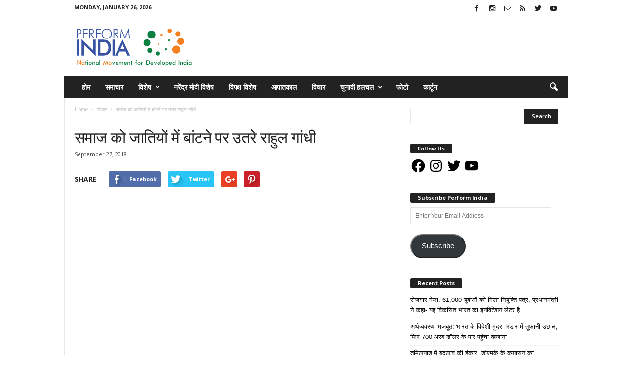

--- FILE ---
content_type: text/html; charset=UTF-8
request_url: https://www.performindia.com/congress-cast-politics-in-bihar/
body_size: 56139
content:
<!doctype html >
<!--[if IE 8]>    <html class="ie8" lang="en-US"> <![endif]-->
<!--[if IE 9]>    <html class="ie9" lang="en-US"> <![endif]-->
<!--[if gt IE 8]><!--> <html lang="en-US"> <!--<![endif]-->
<head>
    <title>समाज को जातियों में बांटने पर उतरे राहुल गांधी - Perform India</title>
    <meta charset="UTF-8"/>
    <meta name="viewport" content="width=device-width, initial-scale=1.0">
    <link rel="pingback" href="https://www.performindia.com/xmlrpc.php"/>
    <meta name='robots' content='index, follow, max-image-preview:large, max-snippet:-1, max-video-preview:-1'/>
<meta property="og:image" content="https://i0.wp.com/www.performindia.com/wp-content/uploads/2018/09/congress.png?fit=640%2C407&ssl=1"/><meta name="author" content="archeet">
<link rel="icon" type="image/png" href="https://www.performindia.com/wp-content/uploads/2020/09/favicon-16x16-1.jpg">
	<!-- This site is optimized with the Yoast SEO Premium plugin v20.0 (Yoast SEO v20.0) - https://yoast.com/wordpress/plugins/seo/ -->
	<link rel="canonical" href="https://www.performindia.com/congress-cast-politics-in-bihar/"/>
	<meta property="og:locale" content="en_US"/>
	<meta property="og:type" content="article"/>
	<meta property="og:title" content="समाज को जातियों में बांटने पर उतरे राहुल गांधी"/>
	<meta property="og:description" content="बिहार कांग्रेस ने पटना में होर्डिंग्स लगाए हैं, जिसमें पार्टी के राष्ट्रीय और प्रादेशिक नेताओं की तस्वीरों के नीचे नाम के साथ उनकी जाति भी लिखी है। दरअसल कांग्रेस ने बिहार प्रदेश कार्य समिति की नयी टीम बनाई है और ऐसे होर्डिंग्स उसी के बाद सामने आए हैं। अब जरा इसकी फेहरिस्त देखिये कि कौन [&hellip;]"/>
	<meta property="og:url" content="https://www.performindia.com/congress-cast-politics-in-bihar/"/>
	<meta property="og:site_name" content="Perform India"/>
	<meta property="article:published_time" content="2018-09-27T07:14:09+00:00"/>
	<meta property="og:image" content="https://i0.wp.com/www.performindia.com/wp-content/uploads/2018/09/congress.png?fit=640%2C407&ssl=1"/>
	<meta property="og:image:width" content="640"/>
	<meta property="og:image:height" content="407"/>
	<meta property="og:image:type" content="image/png"/>
	<meta name="author" content="archeet"/>
	<meta name="twitter:card" content="summary_large_image"/>
	<meta name="twitter:label1" content="Written by"/>
	<meta name="twitter:data1" content="archeet"/>
	<script type="application/ld+json" class="yoast-schema-graph">{"@context":"https://schema.org","@graph":[{"@type":"WebPage","@id":"https://www.performindia.com/congress-cast-politics-in-bihar/","url":"https://www.performindia.com/congress-cast-politics-in-bihar/","name":"समाज को जातियों में बांटने पर उतरे राहुल गांधी - Perform India","isPartOf":{"@id":"https://www.performindia.com/#website"},"primaryImageOfPage":{"@id":"https://www.performindia.com/congress-cast-politics-in-bihar/#primaryimage"},"image":{"@id":"https://www.performindia.com/congress-cast-politics-in-bihar/#primaryimage"},"thumbnailUrl":"https://i0.wp.com/www.performindia.com/wp-content/uploads/2018/09/congress.png?fit=640%2C407&ssl=1","datePublished":"2018-09-27T07:14:09+00:00","dateModified":"2018-09-27T07:14:09+00:00","author":{"@id":"https://www.performindia.com/#/schema/person/3a19716694f0aa16fbcafbd43135423d"},"breadcrumb":{"@id":"https://www.performindia.com/congress-cast-politics-in-bihar/#breadcrumb"},"inLanguage":"en-US","potentialAction":[{"@type":"ReadAction","target":["https://www.performindia.com/congress-cast-politics-in-bihar/"]}]},{"@type":"ImageObject","inLanguage":"en-US","@id":"https://www.performindia.com/congress-cast-politics-in-bihar/#primaryimage","url":"https://i0.wp.com/www.performindia.com/wp-content/uploads/2018/09/congress.png?fit=640%2C407&ssl=1","contentUrl":"https://i0.wp.com/www.performindia.com/wp-content/uploads/2018/09/congress.png?fit=640%2C407&ssl=1","width":640,"height":407},{"@type":"BreadcrumbList","@id":"https://www.performindia.com/congress-cast-politics-in-bihar/#breadcrumb","itemListElement":[{"@type":"ListItem","position":1,"name":"Home","item":"https://www.performindia.com/"},{"@type":"ListItem","position":2,"name":"समाज को जातियों में बांटने पर उतरे राहुल गांधी"}]},{"@type":"WebSite","@id":"https://www.performindia.com/#website","url":"https://www.performindia.com/","name":"Perform India","description":"National Movement for Developing India","potentialAction":[{"@type":"SearchAction","target":{"@type":"EntryPoint","urlTemplate":"https://www.performindia.com/?s={search_term_string}"},"query-input":"required name=search_term_string"}],"inLanguage":"en-US"},{"@type":"Person","@id":"https://www.performindia.com/#/schema/person/3a19716694f0aa16fbcafbd43135423d","name":"archeet","image":{"@type":"ImageObject","inLanguage":"en-US","@id":"https://www.performindia.com/#/schema/person/image/","url":"https://secure.gravatar.com/avatar/34aae1463df608d3a017228fb5407afa?s=96&d=mm&r=g","contentUrl":"https://secure.gravatar.com/avatar/34aae1463df608d3a017228fb5407afa?s=96&d=mm&r=g","caption":"archeet"},"url":"https://www.performindia.com/author/archeet/"}]}</script>
	<!-- / Yoast SEO Premium plugin. -->


<link rel='dns-prefetch' href='//secure.gravatar.com'/>
<link rel='dns-prefetch' href='//fonts.googleapis.com'/>
<link rel='dns-prefetch' href='//v0.wordpress.com'/>
<link rel='dns-prefetch' href='//jetpack.wordpress.com'/>
<link rel='dns-prefetch' href='//s0.wp.com'/>
<link rel='dns-prefetch' href='//public-api.wordpress.com'/>
<link rel='dns-prefetch' href='//0.gravatar.com'/>
<link rel='dns-prefetch' href='//1.gravatar.com'/>
<link rel='dns-prefetch' href='//2.gravatar.com'/>
<link rel='dns-prefetch' href='//i0.wp.com'/>
<link rel="alternate" type="application/rss+xml" title="Perform India &raquo; Feed" href="https://www.performindia.com/feed/"/>
<link rel="alternate" type="application/rss+xml" title="Perform India &raquo; Comments Feed" href="https://www.performindia.com/comments/feed/"/>
<link rel="alternate" type="application/rss+xml" title="Perform India &raquo; समाज को जातियों में बांटने पर उतरे राहुल गांधी Comments Feed" href="https://www.performindia.com/congress-cast-politics-in-bihar/feed/"/>
<script type="text/javascript">window._wpemojiSettings={"baseUrl":"https:\/\/s.w.org\/images\/core\/emoji\/14.0.0\/72x72\/","ext":".png","svgUrl":"https:\/\/s.w.org\/images\/core\/emoji\/14.0.0\/svg\/","svgExt":".svg","source":{"concatemoji":"https:\/\/www.performindia.com\/wp-includes\/js\/wp-emoji-release.min.js?ver=6.1.9"}};!function(e,a,t){var n,r,o,i=a.createElement("canvas"),p=i.getContext&&i.getContext("2d");function s(e,t){var a=String.fromCharCode,e=(p.clearRect(0,0,i.width,i.height),p.fillText(a.apply(this,e),0,0),i.toDataURL());return p.clearRect(0,0,i.width,i.height),p.fillText(a.apply(this,t),0,0),e===i.toDataURL()}function c(e){var t=a.createElement("script");t.src=e,t.defer=t.type="text/javascript",a.getElementsByTagName("head")[0].appendChild(t)}for(o=Array("flag","emoji"),t.supports={everything:!0,everythingExceptFlag:!0},r=0;r<o.length;r++)t.supports[o[r]]=function(e){if(p&&p.fillText)switch(p.textBaseline="top",p.font="600 32px Arial",e){case"flag":return s([127987,65039,8205,9895,65039],[127987,65039,8203,9895,65039])?!1:!s([55356,56826,55356,56819],[55356,56826,8203,55356,56819])&&!s([55356,57332,56128,56423,56128,56418,56128,56421,56128,56430,56128,56423,56128,56447],[55356,57332,8203,56128,56423,8203,56128,56418,8203,56128,56421,8203,56128,56430,8203,56128,56423,8203,56128,56447]);case"emoji":return!s([129777,127995,8205,129778,127999],[129777,127995,8203,129778,127999])}return!1}(o[r]),t.supports.everything=t.supports.everything&&t.supports[o[r]],"flag"!==o[r]&&(t.supports.everythingExceptFlag=t.supports.everythingExceptFlag&&t.supports[o[r]]);t.supports.everythingExceptFlag=t.supports.everythingExceptFlag&&!t.supports.flag,t.DOMReady=!1,t.readyCallback=function(){t.DOMReady=!0},t.supports.everything||(n=function(){t.readyCallback()},a.addEventListener?(a.addEventListener("DOMContentLoaded",n,!1),e.addEventListener("load",n,!1)):(e.attachEvent("onload",n),a.attachEvent("onreadystatechange",function(){"complete"===a.readyState&&t.readyCallback()})),(e=t.source||{}).concatemoji?c(e.concatemoji):e.wpemoji&&e.twemoji&&(c(e.twemoji),c(e.wpemoji)))}(window,document,window._wpemojiSettings);</script>
<style type="text/css">img.wp-smiley,img.emoji{display:inline!important;border:none!important;box-shadow:none!important;height:1em!important;width:1em!important;margin:0 .07em!important;vertical-align:-.1em!important;background:none!important;padding:0!important}</style>
	<link rel='stylesheet' id='wp-block-library-css' href='https://www.performindia.com/wp-includes/css/dist/block-library/style.min.css?ver=6.1.9' type='text/css' media='all'/>
<style id='wp-block-library-inline-css' type='text/css'>.has-text-align-justify{text-align:justify}</style>
<link rel='stylesheet' id='mediaelement-css' href='https://www.performindia.com/wp-includes/js/mediaelement/mediaelementplayer-legacy.min.css?ver=4.2.17' type='text/css' media='all'/>
<link rel='stylesheet' id='wp-mediaelement-css' href='https://www.performindia.com/wp-includes/js/mediaelement/wp-mediaelement.min.css?ver=6.1.9' type='text/css' media='all'/>
<link rel='stylesheet' id='classic-theme-styles-css' href='https://www.performindia.com/wp-includes/css/classic-themes.min.css?ver=1' type='text/css' media='all'/>
<style id='global-styles-inline-css' type='text/css'>body{--wp--preset--color--black:#000;--wp--preset--color--cyan-bluish-gray:#abb8c3;--wp--preset--color--white:#fff;--wp--preset--color--pale-pink:#f78da7;--wp--preset--color--vivid-red:#cf2e2e;--wp--preset--color--luminous-vivid-orange:#ff6900;--wp--preset--color--luminous-vivid-amber:#fcb900;--wp--preset--color--light-green-cyan:#7bdcb5;--wp--preset--color--vivid-green-cyan:#00d084;--wp--preset--color--pale-cyan-blue:#8ed1fc;--wp--preset--color--vivid-cyan-blue:#0693e3;--wp--preset--color--vivid-purple:#9b51e0;--wp--preset--gradient--vivid-cyan-blue-to-vivid-purple:linear-gradient(135deg,rgba(6,147,227,1) 0%,#9b51e0 100%);--wp--preset--gradient--light-green-cyan-to-vivid-green-cyan:linear-gradient(135deg,#7adcb4 0%,#00d082 100%);--wp--preset--gradient--luminous-vivid-amber-to-luminous-vivid-orange:linear-gradient(135deg,rgba(252,185,0,1) 0%,rgba(255,105,0,1) 100%);--wp--preset--gradient--luminous-vivid-orange-to-vivid-red:linear-gradient(135deg,rgba(255,105,0,1) 0%,#cf2e2e 100%);--wp--preset--gradient--very-light-gray-to-cyan-bluish-gray:linear-gradient(135deg,#eee 0%,#a9b8c3 100%);--wp--preset--gradient--cool-to-warm-spectrum:linear-gradient(135deg,#4aeadc 0%,#9778d1 20%,#cf2aba 40%,#ee2c82 60%,#fb6962 80%,#fef84c 100%);--wp--preset--gradient--blush-light-purple:linear-gradient(135deg,#ffceec 0%,#9896f0 100%);--wp--preset--gradient--blush-bordeaux:linear-gradient(135deg,#fecda5 0%,#fe2d2d 50%,#6b003e 100%);--wp--preset--gradient--luminous-dusk:linear-gradient(135deg,#ffcb70 0%,#c751c0 50%,#4158d0 100%);--wp--preset--gradient--pale-ocean:linear-gradient(135deg,#fff5cb 0%,#b6e3d4 50%,#33a7b5 100%);--wp--preset--gradient--electric-grass:linear-gradient(135deg,#caf880 0%,#71ce7e 100%);--wp--preset--gradient--midnight:linear-gradient(135deg,#020381 0%,#2874fc 100%);--wp--preset--duotone--dark-grayscale:url(#wp-duotone-dark-grayscale);--wp--preset--duotone--grayscale:url(#wp-duotone-grayscale);--wp--preset--duotone--purple-yellow:url(#wp-duotone-purple-yellow);--wp--preset--duotone--blue-red:url(#wp-duotone-blue-red);--wp--preset--duotone--midnight:url(#wp-duotone-midnight);--wp--preset--duotone--magenta-yellow:url(#wp-duotone-magenta-yellow);--wp--preset--duotone--purple-green:url(#wp-duotone-purple-green);--wp--preset--duotone--blue-orange:url(#wp-duotone-blue-orange);--wp--preset--font-size--small:13px;--wp--preset--font-size--medium:20px;--wp--preset--font-size--large:36px;--wp--preset--font-size--x-large:42px;--wp--preset--spacing--20:.44rem;--wp--preset--spacing--30:.67rem;--wp--preset--spacing--40:1rem;--wp--preset--spacing--50:1.5rem;--wp--preset--spacing--60:2.25rem;--wp--preset--spacing--70:3.38rem;--wp--preset--spacing--80:5.06rem}:where(.is-layout-flex){gap:.5em}body .is-layout-flow>.alignleft{float:left;margin-inline-start:0;margin-inline-end:2em}body .is-layout-flow>.alignright{float:right;margin-inline-start:2em;margin-inline-end:0}body .is-layout-flow>.aligncenter{margin-left:auto!important;margin-right:auto!important}body .is-layout-constrained>.alignleft{float:left;margin-inline-start:0;margin-inline-end:2em}body .is-layout-constrained>.alignright{float:right;margin-inline-start:2em;margin-inline-end:0}body .is-layout-constrained>.aligncenter{margin-left:auto!important;margin-right:auto!important}body .is-layout-constrained > :where(:not(.alignleft):not(.alignright):not(.alignfull)){max-width:var(--wp--style--global--content-size);margin-left:auto!important;margin-right:auto!important}body .is-layout-constrained>.alignwide{max-width:var(--wp--style--global--wide-size)}body .is-layout-flex{display:flex}body .is-layout-flex{flex-wrap:wrap;align-items:center}body .is-layout-flex>*{margin:0}:where(.wp-block-columns.is-layout-flex){gap:2em}.has-black-color{color:var(--wp--preset--color--black)!important}.has-cyan-bluish-gray-color{color:var(--wp--preset--color--cyan-bluish-gray)!important}.has-white-color{color:var(--wp--preset--color--white)!important}.has-pale-pink-color{color:var(--wp--preset--color--pale-pink)!important}.has-vivid-red-color{color:var(--wp--preset--color--vivid-red)!important}.has-luminous-vivid-orange-color{color:var(--wp--preset--color--luminous-vivid-orange)!important}.has-luminous-vivid-amber-color{color:var(--wp--preset--color--luminous-vivid-amber)!important}.has-light-green-cyan-color{color:var(--wp--preset--color--light-green-cyan)!important}.has-vivid-green-cyan-color{color:var(--wp--preset--color--vivid-green-cyan)!important}.has-pale-cyan-blue-color{color:var(--wp--preset--color--pale-cyan-blue)!important}.has-vivid-cyan-blue-color{color:var(--wp--preset--color--vivid-cyan-blue)!important}.has-vivid-purple-color{color:var(--wp--preset--color--vivid-purple)!important}.has-black-background-color{background-color:var(--wp--preset--color--black)!important}.has-cyan-bluish-gray-background-color{background-color:var(--wp--preset--color--cyan-bluish-gray)!important}.has-white-background-color{background-color:var(--wp--preset--color--white)!important}.has-pale-pink-background-color{background-color:var(--wp--preset--color--pale-pink)!important}.has-vivid-red-background-color{background-color:var(--wp--preset--color--vivid-red)!important}.has-luminous-vivid-orange-background-color{background-color:var(--wp--preset--color--luminous-vivid-orange)!important}.has-luminous-vivid-amber-background-color{background-color:var(--wp--preset--color--luminous-vivid-amber)!important}.has-light-green-cyan-background-color{background-color:var(--wp--preset--color--light-green-cyan)!important}.has-vivid-green-cyan-background-color{background-color:var(--wp--preset--color--vivid-green-cyan)!important}.has-pale-cyan-blue-background-color{background-color:var(--wp--preset--color--pale-cyan-blue)!important}.has-vivid-cyan-blue-background-color{background-color:var(--wp--preset--color--vivid-cyan-blue)!important}.has-vivid-purple-background-color{background-color:var(--wp--preset--color--vivid-purple)!important}.has-black-border-color{border-color:var(--wp--preset--color--black)!important}.has-cyan-bluish-gray-border-color{border-color:var(--wp--preset--color--cyan-bluish-gray)!important}.has-white-border-color{border-color:var(--wp--preset--color--white)!important}.has-pale-pink-border-color{border-color:var(--wp--preset--color--pale-pink)!important}.has-vivid-red-border-color{border-color:var(--wp--preset--color--vivid-red)!important}.has-luminous-vivid-orange-border-color{border-color:var(--wp--preset--color--luminous-vivid-orange)!important}.has-luminous-vivid-amber-border-color{border-color:var(--wp--preset--color--luminous-vivid-amber)!important}.has-light-green-cyan-border-color{border-color:var(--wp--preset--color--light-green-cyan)!important}.has-vivid-green-cyan-border-color{border-color:var(--wp--preset--color--vivid-green-cyan)!important}.has-pale-cyan-blue-border-color{border-color:var(--wp--preset--color--pale-cyan-blue)!important}.has-vivid-cyan-blue-border-color{border-color:var(--wp--preset--color--vivid-cyan-blue)!important}.has-vivid-purple-border-color{border-color:var(--wp--preset--color--vivid-purple)!important}.has-vivid-cyan-blue-to-vivid-purple-gradient-background{background:var(--wp--preset--gradient--vivid-cyan-blue-to-vivid-purple)!important}.has-light-green-cyan-to-vivid-green-cyan-gradient-background{background:var(--wp--preset--gradient--light-green-cyan-to-vivid-green-cyan)!important}.has-luminous-vivid-amber-to-luminous-vivid-orange-gradient-background{background:var(--wp--preset--gradient--luminous-vivid-amber-to-luminous-vivid-orange)!important}.has-luminous-vivid-orange-to-vivid-red-gradient-background{background:var(--wp--preset--gradient--luminous-vivid-orange-to-vivid-red)!important}.has-very-light-gray-to-cyan-bluish-gray-gradient-background{background:var(--wp--preset--gradient--very-light-gray-to-cyan-bluish-gray)!important}.has-cool-to-warm-spectrum-gradient-background{background:var(--wp--preset--gradient--cool-to-warm-spectrum)!important}.has-blush-light-purple-gradient-background{background:var(--wp--preset--gradient--blush-light-purple)!important}.has-blush-bordeaux-gradient-background{background:var(--wp--preset--gradient--blush-bordeaux)!important}.has-luminous-dusk-gradient-background{background:var(--wp--preset--gradient--luminous-dusk)!important}.has-pale-ocean-gradient-background{background:var(--wp--preset--gradient--pale-ocean)!important}.has-electric-grass-gradient-background{background:var(--wp--preset--gradient--electric-grass)!important}.has-midnight-gradient-background{background:var(--wp--preset--gradient--midnight)!important}.has-small-font-size{font-size:var(--wp--preset--font-size--small)!important}.has-medium-font-size{font-size:var(--wp--preset--font-size--medium)!important}.has-large-font-size{font-size:var(--wp--preset--font-size--large)!important}.has-x-large-font-size{font-size:var(--wp--preset--font-size--x-large)!important}.wp-block-navigation a:where(:not(.wp-element-button)){color:inherit}:where(.wp-block-columns.is-layout-flex){gap:2em}.wp-block-pullquote{font-size:1.5em;line-height:1.6}</style>
<link rel='stylesheet' id='custom-nextpage-style-css' href='https://www.performindia.com/wp-content/plugins/custom-nextpage/css/custom-nextpage-style.css?ver=1.1.1' type='text/css' media='all'/>
<link crossorigin="anonymous" rel='stylesheet' id='google_font_open_sans-css' href='https://fonts.googleapis.com/css?family=Open+Sans%3A300%2C400%2C600%2C700&#038;ver=6.1.9' type='text/css' media='all'/>
<link crossorigin="anonymous" rel='stylesheet' id='google_font_roboto_cond-css' href='https://fonts.googleapis.com/css?family=Roboto%3A400%2C300%2C700%2C700italic%2C400italic%2C300italic&#038;ver=6.1.9' type='text/css' media='all'/>
<link rel='stylesheet' id='js_composer_front-css' href='https://www.performindia.com/wp-content/plugins/js_composer/assets/css/js_composer.min.css?ver=4.12.1' type='text/css' media='all'/>
<link rel='stylesheet' id='td-theme-css' href='https://www.performindia.com/wp-content/themes/Newsmag/style.css?ver=3.2' type='text/css' media='all'/>
<link rel='stylesheet' id='social-logos-css' href='https://www.performindia.com/wp-content/plugins/jetpack/_inc/social-logos/social-logos.min.css?ver=11.7.3' type='text/css' media='all'/>
<link rel='stylesheet' id='jetpack_css-css' href='https://www.performindia.com/wp-content/plugins/jetpack/css/jetpack.css?ver=11.7.3' type='text/css' media='all'/>
<script type='text/javascript' id='jetpack_related-posts-js-extra'>//<![CDATA[
var related_posts_js_options={"post_heading":"h4"};
//]]></script>
<script type='text/javascript' src='https://www.performindia.com/wp-content/plugins/jetpack/_inc/build/related-posts/related-posts.min.js?ver=20211209' id='jetpack_related-posts-js'></script>
<script type='text/javascript' src='https://www.performindia.com/wp-includes/js/jquery/jquery.min.js?ver=3.6.1' id='jquery-core-js'></script>
<script type='text/javascript' src='https://www.performindia.com/wp-includes/js/jquery/jquery-migrate.min.js?ver=3.3.2' id='jquery-migrate-js'></script>
<link rel="https://api.w.org/" href="https://www.performindia.com/wp-json/"/><link rel="alternate" type="application/json" href="https://www.performindia.com/wp-json/wp/v2/posts/52918"/><link rel="EditURI" type="application/rsd+xml" title="RSD" href="https://www.performindia.com/xmlrpc.php?rsd"/>
<link rel="wlwmanifest" type="application/wlwmanifest+xml" href="https://www.performindia.com/wp-includes/wlwmanifest.xml"/>
<meta name="generator" content="WordPress 6.1.9"/>
<link rel='shortlink' href='https://wp.me/p8bGRK-dLw'/>
<link rel="alternate" type="application/json+oembed" href="https://www.performindia.com/wp-json/oembed/1.0/embed?url=https%3A%2F%2Fwww.performindia.com%2Fcongress-cast-politics-in-bihar%2F"/>
<link rel="alternate" type="text/xml+oembed" href="https://www.performindia.com/wp-json/oembed/1.0/embed?url=https%3A%2F%2Fwww.performindia.com%2Fcongress-cast-politics-in-bihar%2F&#038;format=xml"/>
	<style>img#wpstats{display:none}</style>
		<!--[if lt IE 9]><script src="https://html5shim.googlecode.com/svn/trunk/html5.js"></script><![endif]-->
    <meta name="generator" content="Powered by Visual Composer - drag and drop page builder for WordPress."/>
<!--[if lte IE 9]><link rel="stylesheet" type="text/css" href="https://www.performindia.com/wp-content/plugins/js_composer/assets/css/vc_lte_ie9.min.css" media="screen"><![endif]--><!--[if IE  8]><link rel="stylesheet" type="text/css" href="https://www.performindia.com/wp-content/plugins/js_composer/assets/css/vc-ie8.min.css" media="screen"><![endif]--><link rel="amphtml" href="https://www.performindia.com/congress-cast-politics-in-bihar/?amp">
<!-- JS generated by theme -->

<script>var tdBlocksArray=[];function tdBlock(){this.id='';this.block_type=1;this.atts='';this.td_column_number='';this.td_current_page=1;this.post_count=0;this.found_posts=0;this.max_num_pages=0;this.td_filter_value='';this.is_ajax_running=false;this.td_user_action='';this.header_color='';this.ajax_pagination_infinite_stop='';}
(function(){var htmlTag=document.getElementsByTagName("html")[0];if(navigator.userAgent.indexOf("MSIE 10.0")>-1){htmlTag.className+=' ie10';}
if(!!navigator.userAgent.match(/Trident.*rv\:11\./)){htmlTag.className+=' ie11';}
if(/(iPad|iPhone|iPod)/g.test(navigator.userAgent)){htmlTag.className+=' td-md-is-ios';}
var user_agent=navigator.userAgent.toLowerCase();if(user_agent.indexOf("android")>-1){htmlTag.className+=' td-md-is-android';}
if(-1!==navigator.userAgent.indexOf('Mac OS X')){htmlTag.className+=' td-md-is-os-x';}
if(/chrom(e|ium)/.test(navigator.userAgent.toLowerCase())){htmlTag.className+=' td-md-is-chrome';}
if(-1!==navigator.userAgent.indexOf('Firefox')){htmlTag.className+=' td-md-is-firefox';}
if(-1!==navigator.userAgent.indexOf('Safari')&&-1===navigator.userAgent.indexOf('Chrome')){htmlTag.className+=' td-md-is-safari';}})();var tdLocalCache={};(function(){"use strict";tdLocalCache={data:{},remove:function(resource_id){delete tdLocalCache.data[resource_id];},exist:function(resource_id){return tdLocalCache.data.hasOwnProperty(resource_id)&&tdLocalCache.data[resource_id]!==null;},get:function(resource_id){return tdLocalCache.data[resource_id];},set:function(resource_id,cachedData){tdLocalCache.remove(resource_id);tdLocalCache.data[resource_id]=cachedData;}};})();var td_viewport_interval_list=[{"limitBottom":767,"sidebarWidth":251},{"limitBottom":1023,"sidebarWidth":339}];var td_animation_stack_effect="type0";var tds_animation_stack=true;var td_animation_stack_specific_selectors=".entry-thumb, img";var td_animation_stack_general_selectors=".td-animation-stack img, .post img";var td_ajax_url="https:\/\/www.performindia.com\/wp-admin\/admin-ajax.php?td_theme_name=Newsmag&v=3.2";var td_get_template_directory_uri="https:\/\/www.performindia.com\/wp-content\/themes\/Newsmag";var tds_snap_menu="snap";var tds_logo_on_sticky="show_header_logo";var tds_header_style="2";var td_please_wait="Please wait...";var td_email_user_pass_incorrect="User or password incorrect!";var td_email_user_incorrect="Email or username incorrect!";var td_email_incorrect="Email incorrect!";var tds_more_articles_on_post_enable="";var tds_more_articles_on_post_time_to_wait="";var tds_more_articles_on_post_pages_distance_from_top=0;var tds_theme_color_site_wide="#ffffff";var tds_smart_sidebar="enabled";var tdThemeName="Newsmag";var td_magnific_popup_translation_tPrev="Previous (Left arrow key)";var td_magnific_popup_translation_tNext="Next (Right arrow key)";var td_magnific_popup_translation_tCounter="%curr% of %total%";var td_magnific_popup_translation_ajax_tError="The content from %url% could not be loaded.";var td_magnific_popup_translation_image_tError="The image #%curr% could not be loaded.";var td_ad_background_click_link="";var td_ad_background_click_target="";</script>


<!-- Header style compiled by theme -->

<style>.td-header-border:before,.td-trending-now-title,.td_block_mega_menu .td_mega_menu_sub_cats .cur-sub-cat,.td-post-category:hover,.td-header-style-2 .td-header-sp-logo,.td-next-prev-wrap a:hover i,.page-nav .current,.widget_calendar tfoot a:hover,.td-footer-container .widget_search .wpb_button:hover,.td-scroll-up-visible,.dropcap,.td-category a,input[type="submit"]:hover,.td-post-small-box a:hover,.td-404-sub-sub-title a:hover,.td-rating-bar-wrap div,.td_top_authors .td-active .td-author-post-count,.td_top_authors .td-active .td-author-comments-count,.td_smart_list_3 .td-sml3-top-controls i:hover,.td_smart_list_3 .td-sml3-bottom-controls i:hover,.td_wrapper_video_playlist .td_video_controls_playlist_wrapper,.td-read-more a:hover,.td-login-wrap .btn,.td_display_err,.td-header-style-6 .td-top-menu-full,#bbpress-forums button:hover,#bbpress-forums .bbp-pagination .current,.bbp_widget_login .button:hover,.header-search-wrap .td-drop-down-search .btn:hover,.td-post-text-content .more-link-wrap:hover a,#buddypress div.item-list-tabs ul li>a span,#buddypress div.item-list-tabs ul li>a:hover span,#buddypress input[type="submit"]:hover,#buddypress a.button:hover span,#buddypress div.item-list-tabs ul li.selected a span,#buddypress div.item-list-tabs ul li.current a span,#buddypress input[type="submit"]:focus,.td-grid-style-3 .td-big-grid-post .td-module-thumb a:last-child:before,.td-grid-style-4 .td-big-grid-post .td-module-thumb a:last-child:before,.td-grid-style-5 .td-big-grid-post .td-module-thumb:after,.td_category_template_2 .td-category-siblings .td-category a:hover,.td-weather-week:before,.td-weather-information:before{background-color:#fff}@media (max-width:767px){.td-category a.td-current-sub-category{background-color:#fff}}.woocommerce .onsale,.woocommerce .woocommerce a.button:hover,.woocommerce-page .woocommerce .button:hover,.single-product .product .summary .cart .button:hover,.woocommerce .woocommerce .product a.button:hover,.woocommerce .product a.button:hover,.woocommerce .product #respond input#submit:hover,.woocommerce .checkout input#place_order:hover,.woocommerce .woocommerce.widget .button:hover,.woocommerce .woocommerce-message .button:hover,.woocommerce .woocommerce-error .button:hover,.woocommerce .woocommerce-info .button:hover,.woocommerce.widget .ui-slider .ui-slider-handle,.vc_btn-black:hover,.wpb_btn-black:hover,.item-list-tabs .feed:hover a,.td-smart-list-button:hover{background-color:#fff!important}.td-header-sp-top-menu .top-header-menu>.current-menu-item>a,.td-header-sp-top-menu .top-header-menu>.current-menu-ancestor>a,.td-header-sp-top-menu .top-header-menu>.current-category-ancestor>a,.td-header-sp-top-menu .top-header-menu>li>a:hover,.td-header-sp-top-menu .top-header-menu>.sfHover>a,.top-header-menu ul .current-menu-item>a,.top-header-menu ul .current-menu-ancestor>a,.top-header-menu ul .current-category-ancestor>a,.top-header-menu ul li>a:hover,.top-header-menu ul .sfHover>a,.sf-menu ul .td-menu-item>a:hover,.sf-menu ul .sfHover>a,.sf-menu ul .current-menu-ancestor>a,.sf-menu ul .current-category-ancestor>a,.sf-menu ul .current-menu-item>a,.td_module_wrap:hover .entry-title a,.td_mod_mega_menu:hover .entry-title a,.footer-email-wrap a,.widget a:hover,.td-footer-container .widget_calendar #today,.td-category-pulldown-filter a.td-pulldown-category-filter-link:hover,.td-load-more-wrap a:hover,.td-post-next-prev-content a:hover,.td-author-name a:hover,.td-author-url a:hover,.td_mod_related_posts:hover .entry-title a,.td-search-query,.header-search-wrap .td-drop-down-search .result-msg a:hover,.td_top_authors .td-active .td-authors-name a,.post blockquote p,.td-post-content blockquote p,.page blockquote p,.comment-list cite a:hover,.comment-list cite:hover,.comment-list .comment-reply-link:hover,a,.white-menu #td-header-menu .sf-menu>li>a:hover,.white-menu #td-header-menu .sf-menu>.current-menu-ancestor>a,.white-menu #td-header-menu .sf-menu>.current-menu-item>a,.td-stack-classic-blog .td-post-text-content .more-link-wrap:hover a,.td_quote_on_blocks,#bbpress-forums .bbp-forum-freshness a:hover,#bbpress-forums .bbp-topic-freshness a:hover,#bbpress-forums .bbp-forums-list li a:hover,#bbpress-forums .bbp-forum-title:hover,#bbpress-forums .bbp-topic-permalink:hover,#bbpress-forums .bbp-topic-started-by a:hover,#bbpress-forums .bbp-topic-started-in a:hover,#bbpress-forums .bbp-body .super-sticky li.bbp-topic-title .bbp-topic-permalink,#bbpress-forums .bbp-body .sticky li.bbp-topic-title .bbp-topic-permalink,#bbpress-forums #subscription-toggle a:hover,#bbpress-forums #favorite-toggle a:hover,.widget_display_replies .bbp-author-name,.widget_display_topics .bbp-author-name,.td-subcategory-header .td-category-siblings .td-subcat-dropdown a.td-current-sub-category,.td-subcategory-header .td-category-siblings .td-subcat-dropdown a:hover,.td-pulldown-filter-display-option:hover,.td-pulldown-filter-display-option .td-pulldown-filter-link:hover,.td_normal_slide .td-wrapper-pulldown-filter .td-pulldown-filter-list a:hover,#buddypress ul.item-list li div.item-title a:hover,.td_block_13 .td-pulldown-filter-list a:hover,.td_smart_list_8 .td-smart-list-dropdown-wrap .td-smart-list-button:hover,.td_smart_list_8 .td-smart-list-dropdown-wrap .td-smart-list-button:hover i,.td-sub-footer-container a:hover,.td-instagram-user a{color:#fff}.td-stack-classic-blog .td-post-text-content .more-link-wrap:hover a{outline-color:#fff}.td-mega-menu .wpb_content_element li a:hover,.td_login_tab_focus{color:#fff!important}.td-next-prev-wrap a:hover i,.page-nav .current,.widget_tag_cloud a:hover,.post .td_quote_box,.page .td_quote_box,.td-login-panel-title,#bbpress-forums .bbp-pagination .current,.td_category_template_2 .td-category-siblings .td-category a:hover,.page-template-page-pagebuilder-latest .td-instagram-user{border-color:#fff}.td_wrapper_video_playlist .td_video_currently_playing:after,.item-list-tabs .feed:hover{border-color:#fff!important}.td-pb-row [class*="td-pb-span"],.td-pb-border-top,.page-template-page-title-sidebar-php .td-page-content>.wpb_row:first-child,.td-post-sharing,.td-post-content,.td-post-next-prev,.author-box-wrap,.td-comments-title-wrap,.comment-list,.comment-respond,.td-post-template-5 header,.td-container,.wpb_content_element,.wpb_column,.wpb_row,.white-menu .td-header-container .td-header-main-menu,.td-post-template-1 .td-post-content,.td-post-template-4 .td-post-sharing-top,.td-header-style-6 .td-header-header .td-make-full,#disqus_thread,.page-template-page-pagebuilder-title-php .td-page-content>.wpb_row:first-child,.td-footer-container:before{border-color:#e6e6e6}.td-top-border{border-color:#e6e6e6!important}.td-container-border:after,
    .td-next-prev-separator,
    .td-pb-row .wpb_column:before,
    .td-container-border:before,
    .td-main-content:before,
    .td-main-sidebar:before,
    .td-pb-row .td-pb-span4:nth-of-type(3):after,
    .td-pb-row .td-pb-span4:nth-last-of-type(3):after {background-color:#e6e6e6}@media (max-width:767px){.white-menu .td-header-main-menu{border-color:#e6e6e6}}.top-header-menu>.current-menu-item>a,.top-header-menu>.current-menu-ancestor>a,.top-header-menu>.current-category-ancestor>a,.top-header-menu>li>a:hover,.top-header-menu>.sfHover>a{color:#1e73be!important}.top-header-menu ul .current-menu-item>a,.top-header-menu ul .current-menu-ancestor>a,.top-header-menu ul .current-category-ancestor>a,.top-header-menu ul li>a:hover,.top-header-menu ul .sfHover>a{color:#1e73be}.td-header-sp-top-widget .td-social-icon-wrap i:hover{color:#1e73be}.td-header-row.td-header-header{background-color:#fff}.td-header-style-1 .td-header-top-menu{padding:0 12px;top:0}@media (min-width:1024px){.td-header-style-1 .td-header-header{padding:0 6px}}.td-header-style-6 .td-header-header .td-make-full{border-bottom:0}@media (max-height:768px){.td-header-style-6 .td-header-sp-rec{margin-right:7px}.td-header-style-6 .td-header-sp-logo{margin-left:7px}}.td-mobile-content li a,.td-mobile-content .td-icon-menu-right,.td-mobile-content .sub-menu .td-icon-menu-right,#td-mobile-nav .td-menu-login-section a,#td-mobile-nav .td-menu-logout a,#td-mobile-nav .td-menu-socials-wrap .td-icon-font,.td-mobile-close .td-icon-close-mobile,#td-mobile-nav .td-register-section,#td-mobile-nav .td-register-section .td-login-input,#td-mobile-nav label,#td-mobile-nav .td-register-section i,#td-mobile-nav .td-register-section a,#td-mobile-nav .td_display_err{color:#000}#td-mobile-nav .td-menu-login-section .td-menu-login span{background-color:#000}#td-mobile-nav .td-register-section .td-login-input{border-bottom-color:#000!important}.td-header-text-logo .td-logo-text-container .td-logo-text{color:#fff}.td-header-text-logo .td-logo-text-container .td-tagline-text{color:#fff}.td-footer-container,.td-footer-container a,.td-footer-container li,.td-footer-container .footer-text-wrap,.td-footer-container .meta-info .entry-date,.td-footer-container .td-module-meta-info .entry-date,.td-footer-container .td_block_text_with_title,.td-footer-container .woocommerce .star-rating::before,.td-footer-container .widget_text p,.td-footer-container .widget_calendar #today,.td-footer-container .td-social-style3 .td_social_type a,.td-footer-container .td-social-style3,.td-footer-container .td-social-style4 .td_social_type a,.td-footer-container .td-social-style4,.td-footer-container .td-social-style9,.td-footer-container .td-social-style10,.td-footer-container .td-social-style2 .td_social_type a,.td-footer-container .td-social-style8 .td_social_type a,.td-footer-container .td-social-style2 .td_social_type,.td-footer-container .td-social-style8 .td_social_type,.td-footer-container .td-post-author-name a:hover{color:#0a0a0a}.td-footer-container .td_module_mx1 .meta-info .entry-date,.td-footer-container .td_social_button a,.td-footer-container .td-post-category,.td-footer-container .td-post-category:hover,.td-footer-container .td-module-comments a,.td-footer-container .td_module_mx1 .td-post-author-name a:hover,.td-footer-container .td-theme-slider .slide-meta a{color:#fff}.td-footer-container .widget_tag_cloud a{border-color:#0a0a0a}.td-footer-container .td-excerpt,.td-footer-container .widget_rss .rss-date,.td-footer-container .widget_rss cite{color:#0a0a0a;opacity:.7}.td-footer-container .td-read-more a,.td-footer-container .td-read-more a:hover{color:#fff}.td-footer-container .td_module_14 .meta-info,.td-footer-container .td_module_5,.td-footer-container .td_module_9 .item-details,.td-footer-container .td_module_8 .item-details,.td-footer-container .td_module_mx3 .meta-info,.td-footer-container .widget_recent_comments li,.td-footer-container .widget_recent_entries li,.td-footer-container table td,.td-footer-container table th,.td-footer-container .td-social-style2 .td_social_type .td-social-box,.td-footer-container .td-social-style8 .td_social_type .td-social-box,.td-footer-container .td-social-style2 .td_social_type .td_social_button,.td-footer-container .td-social-style8 .td_social_type .td_social_button{border-color:rgba(10,10,10,.1)}.td-footer-container a:hover,.td-footer-container .td-post-author-name a:hover,.td-footer-container .td_module_wrap:hover .entry-title a{color:#1e73be}.td-footer-container .widget_tag_cloud a:hover{border-color:#1e73be}.td-footer-container .td_module_mx1 .td-post-author-name a:hover,.td-footer-container .td-theme-slider .slide-meta a{color:#fff}.td-footer-container .block-title>span,.td-footer-container .block-title>a,.td-footer-container .widgettitle{background-color:#b5b5b5}.td-subfooter-menu li a:hover{color:#000}.td_module_wrap .td-post-author-name a{color:#0a0a0a}.post blockquote p,.page blockquote p{color:#5b5b5b}.post .td_quote_box,.page .td_quote_box{border-color:#5b5b5b}.td-post-content p,.td-post-content{font-size:12px}</style>

<link rel="stylesheet" type="text/css" id="wp-custom-css" href="https://www.performindia.com/?custom-css=9e03be2cd0"/><noscript><style type="text/css">.wpb_animate_when_almost_visible{opacity:1}</style></noscript><link rel="stylesheet" href="https://maxcdn.bootstrapcdn.com/font-awesome/4.7.0/css/font-awesome.min.css"/>
</head>

<body class="post-template-default single single-post postid-52918 single-format-standard congress-cast-politics-in-bihar wpb-js-composer js-comp-ver-4.12.1 vc_responsive td-animation-stack-type0 td-full-layout" itemscope="itemscope" itemtype="https://schema.org/WebPage">

        <div class="td-scroll-up"><i class="td-icon-menu-up"></i></div>

    <div class="td-menu-background"></div>
<div id="td-mobile-nav">
    <div class="td-mobile-container">
        <!-- mobile menu top section -->
        <div class="td-menu-socials-wrap">
            <!-- socials -->
            <div class="td-menu-socials">
                
        <span class="td-social-icon-wrap">
            <a target="_blank" href="https://www.facebook.com/performindia/" title="Facebook">
                <i class="td-icon-font td-icon-facebook"></i>
            </a>
        </span>
        <span class="td-social-icon-wrap">
            <a target="_blank" href="https://www.instagram.com/performindia/" title="Instagram">
                <i class="td-icon-font td-icon-instagram"></i>
            </a>
        </span>
        <span class="td-social-icon-wrap">
            <a target="_blank" href="mailto:performindianews@gmail.com" title="Mail">
                <i class="td-icon-font td-icon-mail-1"></i>
            </a>
        </span>
        <span class="td-social-icon-wrap">
            <a target="_blank" href="https://www.performindia.com/" title="RSS">
                <i class="td-icon-font td-icon-rss"></i>
            </a>
        </span>
        <span class="td-social-icon-wrap">
            <a target="_blank" href="https://twitter.com/performindianew" title="Twitter">
                <i class="td-icon-font td-icon-twitter"></i>
            </a>
        </span>
        <span class="td-social-icon-wrap">
            <a target="_blank" href="https://www.youtube.com/channel/UC60afaHWPgBKiXvutwRuQ_A" title="Youtube">
                <i class="td-icon-font td-icon-youtube"></i>
            </a>
        </span>            </div>
            <!-- close button -->
            <div class="td-mobile-close">
                <a href="#"><i class="td-icon-close-mobile"></i></a>
            </div>
        </div>

        <!-- login section -->
        
        <!-- menu section -->
        <div class="td-mobile-content">
            <div class="menu-td-demo-header-menu-container"><ul id="menu-td-demo-header-menu" class="td-mobile-main-menu"><li id="menu-item-493" class="menu-item menu-item-type-custom menu-item-object-custom menu-item-first menu-item-493"><a href="http://performindia.com">होम</a></li>
<li id="menu-item-327" class="menu-item menu-item-type-taxonomy menu-item-object-category current-post-ancestor current-menu-parent current-post-parent menu-item-327"><a href="https://www.performindia.com/category/news/">समाचार</a></li>
<li id="menu-item-7776" class="menu-item menu-item-type-taxonomy menu-item-object-category current-post-ancestor current-menu-parent current-post-parent menu-item-has-children menu-item-7776"><a href="https://www.performindia.com/category/%e0%a4%b5%e0%a4%bf%e0%a4%b6%e0%a5%87%e0%a4%b7/">विशेष<i class="td-icon-menu-right td-element-after"></i></a>
<ul class="sub-menu">
	<li id="menu-item-196310" class="menu-item menu-item-type-taxonomy menu-item-object-category menu-item-196310"><a href="https://www.performindia.com/category/year-ender-2025/">Year Ender 2025</a></li>
	<li id="menu-item-7803" class="menu-item menu-item-type-taxonomy menu-item-object-category menu-item-7803"><a href="https://www.performindia.com/category/west-bengal-stories/">पश्चिम बंगाल विशेष</a></li>
	<li id="menu-item-7774" class="menu-item menu-item-type-taxonomy menu-item-object-category menu-item-7774"><a href="https://www.performindia.com/category/kejriwal-stories/">केजरीवाल विशेष</a></li>
	<li id="menu-item-9940" class="menu-item menu-item-type-taxonomy menu-item-object-category menu-item-9940"><a href="https://www.performindia.com/category/%e0%a4%9d%e0%a5%82%e0%a4%a0-%e0%a4%95%e0%a4%be-%e0%a4%aa%e0%a4%b0%e0%a5%8d%e0%a4%a6%e0%a4%be%e0%a4%ab%e0%a4%be%e0%a4%b6/">झूठ का पर्दाफाश</a></li>
	<li id="menu-item-13275" class="menu-item menu-item-type-taxonomy menu-item-object-category menu-item-13275"><a href="https://www.performindia.com/category/%e0%a4%87%e0%a4%a4%e0%a4%bf%e0%a4%b9%e0%a4%be%e0%a4%b8-%e0%a4%95%e0%a5%87-%e0%a4%9d%e0%a4%b0%e0%a5%8b%e0%a4%96%e0%a5%87-%e0%a4%ae%e0%a5%87%e0%a4%82-%e0%a4%a8%e0%a4%b0%e0%a5%87%e0%a4%a8%e0%a5%8d/">इतिहास के झरोखे में नरेन्द्र मोदी</a></li>
</ul>
</li>
<li id="menu-item-196309" class="menu-item menu-item-type-taxonomy menu-item-object-category menu-item-196309"><a href="https://www.performindia.com/category/narendra-modi-stories/">नरेंद्र मोदी विशेष</a></li>
<li id="menu-item-27494" class="menu-item menu-item-type-taxonomy menu-item-object-category current-post-ancestor current-menu-parent current-post-parent menu-item-27494"><a href="https://www.performindia.com/category/opposition-stories/">विपक्ष विशेष</a></li>
<li id="menu-item-44499" class="menu-item menu-item-type-taxonomy menu-item-object-category menu-item-44499"><a href="https://www.performindia.com/category/emergency/">आपातकाल</a></li>
<li id="menu-item-332" class="menu-item menu-item-type-taxonomy menu-item-object-category current-post-ancestor current-menu-parent current-post-parent menu-item-332"><a href="https://www.performindia.com/category/editorial/">विचार</a></li>
<li id="menu-item-330" class="menu-item menu-item-type-taxonomy menu-item-object-category menu-item-has-children menu-item-330"><a href="https://www.performindia.com/category/election/">चुनावी हलचल<i class="td-icon-menu-right td-element-after"></i></a>
<ul class="sub-menu">
	<li id="menu-item-28234" class="menu-item menu-item-type-taxonomy menu-item-object-category menu-item-28234"><a href="https://www.performindia.com/category/pol-khol/">पोल खोल</a></li>
</ul>
</li>
<li id="menu-item-438" class="menu-item menu-item-type-post_type menu-item-object-page menu-item-438"><a href="https://www.performindia.com/allphotos/">फोटो</a></li>
<li id="menu-item-3398" class="menu-item menu-item-type-post_type menu-item-object-page menu-item-3398"><a href="https://www.performindia.com/allcartoons/">कार्टून</a></li>
</ul></div>        </div>
    </div>

    <!-- register/login section -->
    </div>    <div class="td-search-background"></div>
<div class="td-search-wrap-mob">
	<div class="td-drop-down-search" aria-labelledby="td-header-search-button">
		<form method="get" class="td-search-form" action="https://www.performindia.com/">
			<!-- close button -->
			<div class="td-search-close">
				<a href="#"><i class="td-icon-close-mobile"></i></a>
			</div>
			<div role="search" class="td-search-input">
				<span>Search</span>
				<input id="td-header-search-mob" type="text" value="" name="s" autocomplete="off"/>
			</div>
		</form>
		<div id="td-aj-search-mob"></div>
	</div>
</div>

    <div id="td-outer-wrap">
    
        <div class="td-outer-container">
        
            <!--
Header style 2
-->

<div class="td-header-container td-header-wrap td-header-style-2">
    <div class="td-header-row td-header-top-menu">
        
    <div class="td-top-bar-container top-bar-style-1">
        <div class="td-header-sp-top-menu">

            <div class="td_data_time">
            <div>

                Monday, January 26, 2026
            </div>
        </div>
    </div>            <div class="td-header-sp-top-widget">
        
        <span class="td-social-icon-wrap">
            <a target="_blank" href="https://www.facebook.com/performindia/" title="Facebook">
                <i class="td-icon-font td-icon-facebook"></i>
            </a>
        </span>
        <span class="td-social-icon-wrap">
            <a target="_blank" href="https://www.instagram.com/performindia/" title="Instagram">
                <i class="td-icon-font td-icon-instagram"></i>
            </a>
        </span>
        <span class="td-social-icon-wrap">
            <a target="_blank" href="mailto:performindianews@gmail.com" title="Mail">
                <i class="td-icon-font td-icon-mail-1"></i>
            </a>
        </span>
        <span class="td-social-icon-wrap">
            <a target="_blank" href="https://www.performindia.com/" title="RSS">
                <i class="td-icon-font td-icon-rss"></i>
            </a>
        </span>
        <span class="td-social-icon-wrap">
            <a target="_blank" href="https://twitter.com/performindianew" title="Twitter">
                <i class="td-icon-font td-icon-twitter"></i>
            </a>
        </span>
        <span class="td-social-icon-wrap">
            <a target="_blank" href="https://www.youtube.com/channel/UC60afaHWPgBKiXvutwRuQ_A" title="Youtube">
                <i class="td-icon-font td-icon-youtube"></i>
            </a>
        </span>    </div>
        </div>

<!-- LOGIN MODAL -->

                <div id="login-form" class="white-popup-block mfp-hide mfp-with-anim">
                    <div class="td-login-wrap">
                        <a href="#" class="td-back-button"><i class="td-icon-modal-back"></i></a>
                        <div id="td-login-div" class="td-login-form-div td-display-block">
                            <div class="td-login-panel-title">Sign in</div>
                            <div class="td-login-panel-descr">Welcome! Log into your account</div>
                            <div class="td_display_err"></div>
                            <div class="td-login-inputs"><input class="td-login-input" type="text" name="login_email" id="login_email" value="" required><label>your username</label></div>
	                        <div class="td-login-inputs"><input class="td-login-input" type="password" name="login_pass" id="login_pass" value="" required><label>your password</label></div>
                            <input type="button" name="login_button" id="login_button" class="wpb_button btn td-login-button" value="Login">
                            <div class="td-login-info-text"><a href="#" id="forgot-pass-link">Forgot your password? Get help</a></div>
                            
                        </div>

                        

                         <div id="td-forgot-pass-div" class="td-login-form-div td-display-none">
                            <div class="td-login-panel-title">Password recovery</div>
                            <div class="td-login-panel-descr">Recover your password</div>
                            <div class="td_display_err"></div>
                            <div class="td-login-inputs"><input class="td-login-input" type="text" name="forgot_email" id="forgot_email" value="" required><label>your email</label></div>
                            <input type="button" name="forgot_button" id="forgot_button" class="wpb_button btn td-login-button" value="Send My Password">
                            <div class="td-login-info-text">A password will be e-mailed to you.</div>
                        </div>
                    </div>
                </div>
                    </div>

    <div class="td-header-row td-header-header">
        <div class="td-header-sp-logo">
                        <a class="td-main-logo" href="https://www.performindia.com/">
                <img src="https://www.performindia.com/wp-content/uploads/2020/09/logo_perform_inida.png" alt=""/>
                <span class="td-visual-hidden">Perform India</span>
            </a>
                </div>
        <div class="td-header-sp-rec">
            
<div class="td-header-ad-wrap  td-ad">
    

</div>        </div>
    </div>

    <div class="td-header-menu-wrap">
        <div class="td-header-row td-header-border td-header-main-menu">
            <div id="td-header-menu" role="navigation">
    <div id="td-top-mobile-toggle"><a href="#"><i class="td-icon-font td-icon-mobile"></i></a></div>
    <div class="td-main-menu-logo td-logo-in-header">
        		<a class="td-mobile-logo td-sticky-header" href="https://www.performindia.com/">
			<img src="http://52.77.103.184/wp-content/uploads/2016/12/logo_perform_inida.png" alt=""/>
		</a>
				<a class="td-header-logo td-sticky-header" href="https://www.performindia.com/">
			<img src="https://www.performindia.com/wp-content/uploads/2020/09/logo_perform_inida.png" alt=""/>
		</a>
		    </div>
    <div class="menu-td-demo-header-menu-container"><ul id="menu-td-demo-header-menu-1" class="sf-menu"><li class="menu-item menu-item-type-custom menu-item-object-custom menu-item-first td-menu-item td-normal-menu menu-item-493"><a href="http://performindia.com">होम</a></li>
<li class="menu-item menu-item-type-taxonomy menu-item-object-category current-post-ancestor current-menu-parent current-post-parent td-menu-item td-normal-menu menu-item-327"><a href="https://www.performindia.com/category/news/">समाचार</a></li>
<li class="menu-item menu-item-type-taxonomy menu-item-object-category current-post-ancestor current-menu-parent current-post-parent menu-item-has-children td-menu-item td-normal-menu menu-item-7776"><a href="https://www.performindia.com/category/%e0%a4%b5%e0%a4%bf%e0%a4%b6%e0%a5%87%e0%a4%b7/">विशेष</a>
<ul class="sub-menu">
	<li class="menu-item menu-item-type-taxonomy menu-item-object-category td-menu-item td-normal-menu menu-item-196310"><a href="https://www.performindia.com/category/year-ender-2025/">Year Ender 2025</a></li>
	<li class="menu-item menu-item-type-taxonomy menu-item-object-category td-menu-item td-normal-menu menu-item-7803"><a href="https://www.performindia.com/category/west-bengal-stories/">पश्चिम बंगाल विशेष</a></li>
	<li class="menu-item menu-item-type-taxonomy menu-item-object-category td-menu-item td-normal-menu menu-item-7774"><a href="https://www.performindia.com/category/kejriwal-stories/">केजरीवाल विशेष</a></li>
	<li class="menu-item menu-item-type-taxonomy menu-item-object-category td-menu-item td-normal-menu menu-item-9940"><a href="https://www.performindia.com/category/%e0%a4%9d%e0%a5%82%e0%a4%a0-%e0%a4%95%e0%a4%be-%e0%a4%aa%e0%a4%b0%e0%a5%8d%e0%a4%a6%e0%a4%be%e0%a4%ab%e0%a4%be%e0%a4%b6/">झूठ का पर्दाफाश</a></li>
	<li class="menu-item menu-item-type-taxonomy menu-item-object-category td-menu-item td-normal-menu menu-item-13275"><a href="https://www.performindia.com/category/%e0%a4%87%e0%a4%a4%e0%a4%bf%e0%a4%b9%e0%a4%be%e0%a4%b8-%e0%a4%95%e0%a5%87-%e0%a4%9d%e0%a4%b0%e0%a5%8b%e0%a4%96%e0%a5%87-%e0%a4%ae%e0%a5%87%e0%a4%82-%e0%a4%a8%e0%a4%b0%e0%a5%87%e0%a4%a8%e0%a5%8d/">इतिहास के झरोखे में नरेन्द्र मोदी</a></li>
</ul>
</li>
<li class="menu-item menu-item-type-taxonomy menu-item-object-category td-menu-item td-normal-menu menu-item-196309"><a href="https://www.performindia.com/category/narendra-modi-stories/">नरेंद्र मोदी विशेष</a></li>
<li class="menu-item menu-item-type-taxonomy menu-item-object-category current-post-ancestor current-menu-parent current-post-parent td-menu-item td-normal-menu menu-item-27494"><a href="https://www.performindia.com/category/opposition-stories/">विपक्ष विशेष</a></li>
<li class="menu-item menu-item-type-taxonomy menu-item-object-category td-menu-item td-normal-menu menu-item-44499"><a href="https://www.performindia.com/category/emergency/">आपातकाल</a></li>
<li class="menu-item menu-item-type-taxonomy menu-item-object-category current-post-ancestor current-menu-parent current-post-parent td-menu-item td-normal-menu menu-item-332"><a href="https://www.performindia.com/category/editorial/">विचार</a></li>
<li class="menu-item menu-item-type-taxonomy menu-item-object-category menu-item-has-children td-menu-item td-normal-menu menu-item-330"><a href="https://www.performindia.com/category/election/">चुनावी हलचल</a>
<ul class="sub-menu">
	<li class="menu-item menu-item-type-taxonomy menu-item-object-category td-menu-item td-normal-menu menu-item-28234"><a href="https://www.performindia.com/category/pol-khol/">पोल खोल</a></li>
</ul>
</li>
<li class="menu-item menu-item-type-post_type menu-item-object-page td-menu-item td-normal-menu menu-item-438"><a href="https://www.performindia.com/allphotos/">फोटो</a></li>
<li class="menu-item menu-item-type-post_type menu-item-object-page td-menu-item td-normal-menu menu-item-3398"><a href="https://www.performindia.com/allcartoons/">कार्टून</a></li>
</ul></div></div>

<div class="td-search-wrapper">
    <div id="td-top-search">
        <!-- Search -->
        <div class="header-search-wrap">
            <div class="dropdown header-search">
                <a id="td-header-search-button" href="#" role="button" class="dropdown-toggle " data-toggle="dropdown"><i class="td-icon-search"></i></a>
                <a id="td-header-search-button-mob" href="#" role="button" class="dropdown-toggle " data-toggle="dropdown"><i class="td-icon-search"></i></a>
            </div>
        </div>
    </div>
</div>

<div class="header-search-wrap">
	<div class="dropdown header-search">
		<div class="td-drop-down-search" aria-labelledby="td-header-search-button">
			<form method="get" class="td-search-form" action="https://www.performindia.com/">
				<div role="search" class="td-head-form-search-wrap">
					<input class="needsclick" id="td-header-search" type="text" value="" name="s" autocomplete="off"/><input class="wpb_button wpb_btn-inverse btn" type="submit" id="td-header-search-top" value="Search"/>
				</div>
			</form>
			<div id="td-aj-search"></div>
		</div>
	</div>
</div>        </div>
    </div>
</div>
    <div class="td-container td-post-template-default">
        <div class="td-container-border">
            <div class="td-pb-row">
                                            <div class="td-pb-span8 td-main-content" role="main">
                                <div class="td-ss-main-content">
                                    

    <article id="post-52918" class="post-52918 post type-post status-publish format-standard has-post-thumbnail hentry category-editorial category-opposition-stories category-2532 category-news tag-87 tag-7910 tag-5672 tag-85 tag-3147" itemscope itemtype="https://schema.org/Article">
        <div class="td-post-header td-pb-padding-side">
            <div class="entry-crumbs" itemscope itemtype="http://schema.org/BreadcrumbList"><span itemscope itemprop="itemListElement" itemtype="http://schema.org/ListItem">
                               <a title="" class="entry-crumb" itemscope itemprop="item" itemtype="http://schema.org/Thing" href="https://www.performindia.com/">
                                  <span itemprop="name">Home</span>    </a>    <meta itemprop="position" content="1"></span> <i class="td-icon-right td-bread-sep"></i> <span itemscope itemprop="itemListElement" itemtype="http://schema.org/ListItem">
                               <a title="View all posts in विचार" class="entry-crumb" itemscope itemprop="item" itemtype="http://schema.org/Thing" href="https://www.performindia.com/category/editorial/">
                                  <span itemprop="name">विचार</span>    </a>    <meta itemprop="position" content="2"></span> <i class="td-icon-right td-bread-sep td-bred-no-url-last"></i> <span class="td-bred-no-url-last">समाज को जातियों में बांटने पर उतरे राहुल गांधी</span></div>
            <ul class="td-category"><li class="entry-category"><a href="https://www.performindia.com/category/editorial/">विचार</a></li><li class="entry-category"><a href="https://www.performindia.com/category/opposition-stories/">विपक्ष विशेष</a></li><li class="entry-category"><a href="https://www.performindia.com/category/%e0%a4%b5%e0%a4%bf%e0%a4%b6%e0%a5%87%e0%a4%b7/">विशेष</a></li><li class="entry-category"><a href="https://www.performindia.com/category/news/">समाचार</a></li></ul>
            <header>
                <h1 class="entry-title">समाज को जातियों में बांटने पर उतरे राहुल गांधी</h1>

                

                <div class="meta-info">

                                        <span class="td-post-date"><time class="entry-date updated td-module-date" datetime="2018-09-27T12:44:09+00:00">September 27, 2018</time></span>                                                        </div>
            </header>


        </div>

        <div class="td-post-sharing td-post-sharing-top td-pb-padding-side"><span class="td-post-share-title">SHARE</span>
				<div class="td-default-sharing ">
		            <a class="td-social-sharing-buttons td-social-facebook" href="http://www.facebook.com/sharer.php?u=https%3A%2F%2Fwww.performindia.com%2Fcongress-cast-politics-in-bihar%2F" onclick="window.open(this.href, 'mywin','left=50,top=50,width=600,height=350,toolbar=0'); return false;"><div class="td-sp td-sp-facebook"></div><div class="td-social-but-text">Facebook</div></a>
		            <a class="td-social-sharing-buttons td-social-twitter" href="https://twitter.com/intent/tweet?text=%E0%A4%B8%E0%A4%AE%E0%A4%BE%E0%A4%9C+%E0%A4%95%E0%A5%8B+%E0%A4%9C%E0%A4%BE%E0%A4%A4%E0%A4%BF%E0%A4%AF%E0%A5%8B%E0%A4%82+%E0%A4%AE%E0%A5%87%E0%A4%82+%E0%A4%AC%E0%A4%BE%E0%A4%82%E0%A4%9F%E0%A4%A8%E0%A5%87+%E0%A4%AA%E0%A4%B0+%E0%A4%89%E0%A4%A4%E0%A4%B0%E0%A5%87+%E0%A4%B0%E0%A4%BE%E0%A4%B9%E0%A5%81%E0%A4%B2+%E0%A4%97%E0%A4%BE%E0%A4%82%E0%A4%A7%E0%A5%80&url=https%3A%2F%2Fwww.performindia.com%2Fcongress-cast-politics-in-bihar%2F&via=performindianew"><div class="td-sp td-sp-twitter"></div><div class="td-social-but-text">Twitter</div></a>
		            <a class="td-social-sharing-buttons td-social-google" href="http://plus.google.com/share?url=https://www.performindia.com/congress-cast-politics-in-bihar/" onclick="window.open(this.href, 'mywin','left=50,top=50,width=600,height=350,toolbar=0'); return false;"><div class="td-sp td-sp-googleplus"></div></a>
		            <a class="td-social-sharing-buttons td-social-pinterest" href="http://pinterest.com/pin/create/button/?url=https://www.performindia.com/congress-cast-politics-in-bihar/&amp;media=https://www.performindia.com/wp-content/uploads/2018/09/congress.png" onclick="window.open(this.href, 'mywin','left=50,top=50,width=600,height=350,toolbar=0'); return false;"><div class="td-sp td-sp-pinterest"></div></a>
	                <a class="td-social-sharing-buttons td-social-whatsapp" href="whatsapp://send?text=%E0%A4%B8%E0%A4%AE%E0%A4%BE%E0%A4%9C+%E0%A4%95%E0%A5%8B+%E0%A4%9C%E0%A4%BE%E0%A4%A4%E0%A4%BF%E0%A4%AF%E0%A5%8B%E0%A4%82+%E0%A4%AE%E0%A5%87%E0%A4%82+%E0%A4%AC%E0%A4%BE%E0%A4%82%E0%A4%9F%E0%A4%A8%E0%A5%87+%E0%A4%AA%E0%A4%B0+%E0%A4%89%E0%A4%A4%E0%A4%B0%E0%A5%87+%E0%A4%B0%E0%A4%BE%E0%A4%B9%E0%A5%81%E0%A4%B2+%E0%A4%97%E0%A4%BE%E0%A4%82%E0%A4%A7%E0%A5%80%20-%20https%3A%2F%2Fwww.performindia.com%2Fcongress-cast-politics-in-bihar%2F"><div class="td-sp td-sp-whatsapp"></div></a>
	                <div class="clearfix"></div>
	            </div></div>

        <div class="td-post-content td-pb-padding-side">

        <div class="td-post-featured-image"><a href="https://i0.wp.com/www.performindia.com/wp-content/uploads/2018/09/congress.png?fit=640%2C407&ssl=1" data-caption=""><img width="640" height="407" class="entry-thumb td-modal-image" src="https://i0.wp.com/www.performindia.com/wp-content/uploads/2018/09/congress.png?resize=640%2C407&ssl=1" alt="" title="congress"/></a></div>        <p><span style="font-size: 12pt;">बिहार कांग्रेस ने पटना में होर्डिंग्स लगाए हैं, जिसमें पार्टी के राष्ट्रीय और प्रादेशिक नेताओं की तस्वीरों के नीचे नाम के साथ उनकी जाति भी लिखी है। दरअसल कांग्रेस ने बिहार प्रदेश कार्य समिति की नयी टीम बनाई है और ऐसे होर्डिंग्स उसी के बाद सामने आए हैं। अब जरा इसकी फेहरिस्त देखिये कि कौन किस जाति से हैं &#8211; राहुल गांधी ब्राह्मण, बिहार कांग्रेस के गुजराती प्रभारी शक्ति सिंह गोहिल राजपूत, अखिलेश सिंह भूमिहार, प्रदेश कांग्रेस के अध्यक्ष मदन मोहन झा ब्राह्मण, साथ में अनुसूचित जाति, पिछड़ी जाति, मुस्लिम! जाहिर है कांग्रेस जिस तरह जातिवादी राजनीति में खुलकर उतर आई है वह ‘कास्टिस्ट पॉलिटिक्स’ के लिए बदनाम रही क्षेत्रीय पार्टियों को भी शरमा देने वाले हैं।</span></p>
<p><span style="font-size: 12pt;">दरअसल कांग्रेस सात दशकों से जातिवाद और बंटवारे की राजनीति करती आई है और अब भी वह यही कर रही है। विभाजन की राजनीति के बूते वह देश की सत्ता पर साठ वर्षों तक विराजमान भी रही है और वर्ष 2019 के चुनाव को लेकर भी कांग्रेस ने यही ‘गेम प्लान’ बनाया है। हिंदुओं को जातियों में बांटकर और मुसलमानों को बरगलाकर जो जातिवादी-सांप्रदायिक समीकरण बनता है, उसी के सहारे कांग्रेस एक बार फिर से सत्ता का स्वाद चखने की योजना बना चुकी है। कांग्रेस का बस चले तो गुप्ता, शर्मा, यादव, सक्सेना,  श्रीवास्तव, सिंह, मलहोत्रा, मलिक, चौरसिया&#8230; सबको अलग-अलग धर्म की भी मान्यता दे सकती है। हैरत की बात यह भी है हिंदू समुदाय लगातार कांग्रेस की इन चालों का शिकार भी होता रहा है।</span></p>
<p><img data-attachment-id="52933" data-permalink="https://www.performindia.com/congress-cast-politics-in-bihar/congress-1-2/" data-orig-file="https://i0.wp.com/www.performindia.com/wp-content/uploads/2018/09/congress-1.png?fit=465%2C342&amp;ssl=1" data-orig-size="465,342" data-comments-opened="1" data-image-meta="{&quot;aperture&quot;:&quot;0&quot;,&quot;credit&quot;:&quot;&quot;,&quot;camera&quot;:&quot;&quot;,&quot;caption&quot;:&quot;&quot;,&quot;created_timestamp&quot;:&quot;0&quot;,&quot;copyright&quot;:&quot;&quot;,&quot;focal_length&quot;:&quot;0&quot;,&quot;iso&quot;:&quot;0&quot;,&quot;shutter_speed&quot;:&quot;0&quot;,&quot;title&quot;:&quot;&quot;,&quot;orientation&quot;:&quot;0&quot;}" data-image-title="congress 1" data-image-description="" data-image-caption="" data-medium-file="https://i0.wp.com/www.performindia.com/wp-content/uploads/2018/09/congress-1.png?fit=465%2C342&amp;ssl=1" data-large-file="https://i0.wp.com/www.performindia.com/wp-content/uploads/2018/09/congress-1.png?fit=465%2C342&amp;ssl=1" decoding="async" class="alignnone wp-image-52933" src="https://i0.wp.com/www.performindia.com/wp-content/uploads/2018/09/congress-1.png?resize=640%2C471" alt="" width="640" height="471" srcset="https://i0.wp.com/www.performindia.com/wp-content/uploads/2018/09/congress-1.png?w=465&amp;ssl=1 465w, https://i0.wp.com/www.performindia.com/wp-content/uploads/2018/09/congress-1.png?resize=80%2C60&amp;ssl=1 80w, https://i0.wp.com/www.performindia.com/wp-content/uploads/2018/09/congress-1.png?resize=100%2C75&amp;ssl=1 100w" sizes="(max-width: 640px) 100vw, 640px" data-recalc-dims="1"/></p>
<p><span style="font-size: 12pt;">20 मार्च को एससी-एसटी एक्ट के दुरुपयोग को रोकने से जुड़े सुप्रीम कोर्ट के फैसले के बाद कांग्रेस ने जो डबल गेम खेला, उसका तो अंदाजा मोदी सरकार भी नहीं लगा सकी। कोर्ट ने इस एक्ट के दुरुपयोग पर उंगली उठाई, तो मोदी सरकार को दलित-विरोधी घोषित कर दिया। जब सरकार ने सुप्रीम कोर्ट के फैसले को पलट दिया तो उसके खिलाफ सवर्णों को भड़का दिया। यानि चित भी मेरी, पट भी मेरी।</span></p>
<p><span style="font-size: 12pt;">आपको बता दें कि कांग्रेस बारी-बारी से वह सबको ठगती है और सबको धोखा देती है। कांग्रेस को पता है कि सवर्ण आम तौर पर बीजेपी के साथ हैं और सीधे तौर पर वह उन्हें साथ नहीं ला सकती। इसलिए NOTA का शिगूफा छेड़ दिया। दरअसल कांग्रेस की इसी तरह की ‘शातिराना’ सियासत ने हिंदू एकता के टुकड़े-टुकड़े कर दिए हैं।</span></p>
<p><span style="color: #ff0000;"><strong><span style="font-size: 14pt;">विभाजन की राजनीति पर उतरी कांग्रेस</span></strong></span></p>
<p><span style="font-size: 14pt;"><strong>वर्ष 2018</strong></span></p>
<p><strong><span style="font-size: 12pt; color: #ff0000;">कर्नाटक में लिंगायत-वीरशैव को भरमाया</span></strong></p>
<p><strong><span style="font-size: 14pt;">वर्ष 2018</span></strong></p>
<p><strong><span style="font-size: 12pt; color: #ff0000;">SC/ST एक्ट पर दलितों समुदाय को उकसाया</span></strong></p>
<p><span style="color: #ff0000;"><strong><span style="font-size: 14pt;">वर्ष 2018</span></strong></span></p>
<p><strong><span style="font-size: 12pt; color: #ff0000;">SC/ST एक्ट पर सवर्ण जातियों को भड़काया</span></strong></p>
<p><strong><span style="font-size: 14pt;">वर्ष 2017</span></strong></p>
<p><strong><span style="font-size: 12pt; color: #ff0000;">गुजरात में पटेल समुदाय को गुमराह किया</span></strong></p>
<p><strong><span style="font-size: 14pt;">वर्ष 2016</span></strong></p>
<p><strong><span style="font-size: 12pt; color: #ff0000;">हरियाणा में जाटों को आरक्षण पर उकसाया</span></strong></p>
<p><strong><span style="font-size: 14pt;">वर्ष 2016</span></strong></p>
<p><strong><span style="font-size: 12pt; color: #ff0000;">रोहित वेमुला के नाम पर ‘झूठ’ की साजिश</span></strong></p>
<p><span style="font-size: 14pt;"><strong>वर्ष 2016</strong></span></p>
<p><span style="color: #ff0000;"><strong><span style="font-size: 12pt;">महाराष्ट्र में मराठा आंदोलन में लगाई आग</span></strong></span></p>
<p><span style="font-size: 14pt;"><strong>वर्ष 2016</strong></span></p>
<p><strong><span style="font-size: 12pt; color: #ff0000;">झारखंड में पत्थलगड़ी से आदिवासियों को उकसाया</span></strong></p>
<p><span style="font-size: 14pt;"><strong>वर्ष 2015</strong></span></p>
<p><strong><span style="font-size: 12pt; color: #ff0000;">राजस्थान में गुर्जरों को आरक्षण पर बरगलाया</span></strong></p>
<p><strong><span style="font-size: 14pt;">कांग्रेस ने एक स्तर पर ही साजिश नहीं रची है बल्कि हिंदू धर्म को बदनाम करने के साथ ही ईसाईयत को बढ़ावा देना भी उसका मकसद है। </span></strong></p>
<p><span style="color: #ff0000;"><strong><span style="font-size: 14pt;">दलितों को उकसाकर बौद्ध बनाने की साजिश रची</span></strong></span><br/>
<span style="font-size: 12pt;">साल 2016 के जुलाई में गुजरात के ऊना में वशराम, रमेश, अशोक और बेचार नाम के व्यक्ति को कथित गौरक्षकों ने पीटा था। इसमें कांग्रेस की साजिश के सबूत भी सामने आए थे, लेकिन इसे अब सियासत का जरिया बनाकर कांग्रेस आपनी वोट बैंक की राजनीति साधने में लगी है। <a href="https://navbharattimes.indiatimes.com/state/gujarat/ahmedabad/una-flogging-victims-to-renounce-hinduism-embrace-buddhism/articleshow/63352711.cms">मीडिया रिपोर्ट्स</a> में कहा जा रहा है कि ये चारों लोग 14 अप्रैल को बौद्ध धर्म अपना लेंगे। हालांकि इन सबके बीच यह जानना जरूरी है कि जो लोग इन्हें भड़का रहे हैं उन्होंने बौद्ध धर्म अपनाने का एलान नहीं किया है, लेकिन कांग्रेस इन चारों को प्रतीक के तौर पर दिखाना चाह रही है कि हिंदू धर्म में काफी भेदभाव है।</span></p>
<p><img data-attachment-id="9686" data-permalink="https://www.performindia.com/kuran-upnishad-gita-gyan-me-fanse-yuvraj/ahmad-patel/" data-orig-file="https://i0.wp.com/www.performindia.com/wp-content/uploads/2017/06/ahmad-patel.jpg?fit=640%2C329&amp;ssl=1" data-orig-size="640,329" data-comments-opened="1" data-image-meta="{&quot;aperture&quot;:&quot;0&quot;,&quot;credit&quot;:&quot;&quot;,&quot;camera&quot;:&quot;&quot;,&quot;caption&quot;:&quot;&quot;,&quot;created_timestamp&quot;:&quot;0&quot;,&quot;copyright&quot;:&quot;&quot;,&quot;focal_length&quot;:&quot;0&quot;,&quot;iso&quot;:&quot;0&quot;,&quot;shutter_speed&quot;:&quot;0&quot;,&quot;title&quot;:&quot;&quot;,&quot;orientation&quot;:&quot;0&quot;}" data-image-title="ahmad-patel" data-image-description="" data-image-caption="" data-medium-file="https://i0.wp.com/www.performindia.com/wp-content/uploads/2017/06/ahmad-patel.jpg?fit=640%2C329&amp;ssl=1" data-large-file="https://i0.wp.com/www.performindia.com/wp-content/uploads/2017/06/ahmad-patel.jpg?fit=640%2C329&amp;ssl=1" decoding="async" loading="lazy" class="aligncenter wp-image-9686 size-full" src="https://i0.wp.com/www.performindia.com/wp-content/uploads/2017/06/ahmad-patel.jpg?resize=640%2C329" alt="" width="640" height="329" data-recalc-dims="1"/></p>
<p><span style="color: #ff0000;"><strong><span style="font-size: 14pt;">ईसाई धर्म को बढ़ाने के लिए साजिश रच रहे राहुल</span></strong></span><br/>
<span style="font-size: 12pt;">कांग्रेस के कार्यकाल में ईसाई धर्म का लगातार विस्तार होता जा रहा है। देश में ईसाइयों की आबादी 2.78 करोड़ है। कभी चंद हजार ईसाई की संख्या थी परन्तु आज 2.80 करोड़ से अधिक ईसाई हैं। दरअसल कांग्रेस ने हमेशा से ईसाई धर्म को बढ़ाने के लिए कार्य किए हैं और हिंदुओं का विभाजन कर इस कार्य को अंजाम देते रहे हैं। राजीव गांधी के प्रधानमंत्रित्व काल से ही सोनिया गांधी ने पूर्वोत्तर में ईसाई मिशनरियों के फैलने में मदद की जिसने उन क्षेत्रों में आबादी का संतुलन ही बिगाड़ दिया। इसी का परिणाम है कि आज मेघालय में 75 प्रतिशत, मिजोरम में 87 प्रतिशत, नागालैंड में 90 प्रतिशत, सिक्किम में 8 प्रतिशत और त्रिपुरा में 3.2 प्रतिशत ईसाई आबादी हो गई है। इस साजिश को अंजाम देने के लिए कांग्रेस ने कभी माफी नहीं मांगी। वहीं केरल में भी करीब 24 प्रतिशत आबादी ईसाईयों की है। </span></p>
<p><img data-attachment-id="35449" data-permalink="https://www.performindia.com/when-hindu-divide-rahul-become-pm/conversion/" data-orig-file="https://i0.wp.com/www.performindia.com/wp-content/uploads/2018/03/conversion.jpg?fit=800%2C447&amp;ssl=1" data-orig-size="800,447" data-comments-opened="1" data-image-meta="{&quot;aperture&quot;:&quot;0&quot;,&quot;credit&quot;:&quot;&quot;,&quot;camera&quot;:&quot;&quot;,&quot;caption&quot;:&quot;&quot;,&quot;created_timestamp&quot;:&quot;0&quot;,&quot;copyright&quot;:&quot;&quot;,&quot;focal_length&quot;:&quot;0&quot;,&quot;iso&quot;:&quot;0&quot;,&quot;shutter_speed&quot;:&quot;0&quot;,&quot;title&quot;:&quot;&quot;,&quot;orientation&quot;:&quot;0&quot;}" data-image-title="conversion" data-image-description="" data-image-caption="" data-medium-file="https://i0.wp.com/www.performindia.com/wp-content/uploads/2018/03/conversion.jpg?fit=640%2C358&amp;ssl=1" data-large-file="https://i0.wp.com/www.performindia.com/wp-content/uploads/2018/03/conversion.jpg?fit=640%2C358&amp;ssl=1" decoding="async" loading="lazy" class="wp-image-35449 size-full alignnone" src="https://i0.wp.com/www.performindia.com/wp-content/uploads/2018/03/conversion.jpg?resize=640%2C358" alt="" width="640" height="358" srcset="https://i0.wp.com/www.performindia.com/wp-content/uploads/2018/03/conversion.jpg?w=800&amp;ssl=1 800w, https://i0.wp.com/www.performindia.com/wp-content/uploads/2018/03/conversion.jpg?resize=640%2C358&amp;ssl=1 640w, https://i0.wp.com/www.performindia.com/wp-content/uploads/2018/03/conversion.jpg?resize=768%2C429&amp;ssl=1 768w, https://i0.wp.com/www.performindia.com/wp-content/uploads/2018/03/conversion.jpg?resize=752%2C420&amp;ssl=1 752w, https://i0.wp.com/www.performindia.com/wp-content/uploads/2018/03/conversion.jpg?resize=681%2C381&amp;ssl=1 681w" sizes="(max-width: 640px) 100vw, 640px" data-recalc-dims="1"/></p>
<p><span style="color: #ff0000;"><strong><span style="font-size: 14pt;">भगवा रंग को आतंकवाद से जोड़कर किया अपमान</span></strong></span><br/>
<span style="font-size: 12pt;">जिस हिंदू संस्कृति और सभ्यता की सहिष्णुता को पूरी दुनिया सराहती है, उसे भी बदनाम करने में कांग्रेस ने कोई कोर-कसर नहीं छोड़ी। 2007 में हुए समझौता एक्सप्रेस धमाके के संदिग्ध पाकिस्तानी आरोपी को साजिश के तहत छोड़ दिया गया और उनके स्थान पर निर्दोष हिन्दुओं को गिरफ्तार किया गया। समझौता विस्फोट में कांग्रेस को राजनीतिक लाभ पहुंचाने के लिए सोनिया गांधी, अहमद पटेल, दिग्विजय सिंह, शिवराज पाटिल और सुशील कुमार शिंदे ने हिंदू आतंकवाद का जाल बुना और एक पूरे के पूरे समुदाय को बदनाम किया।</span></p>
<p><img data-attachment-id="33403" data-permalink="https://www.performindia.com/sonia-conspiracy-against-hindu/sonia-1-640x350/" data-orig-file="https://i0.wp.com/www.performindia.com/wp-content/uploads/2018/02/sonia-1-640x350.jpg?fit=1170%2C640&amp;ssl=1" data-orig-size="1170,640" data-comments-opened="1" data-image-meta="{&quot;aperture&quot;:&quot;0&quot;,&quot;credit&quot;:&quot;&quot;,&quot;camera&quot;:&quot;&quot;,&quot;caption&quot;:&quot;&quot;,&quot;created_timestamp&quot;:&quot;0&quot;,&quot;copyright&quot;:&quot;&quot;,&quot;focal_length&quot;:&quot;0&quot;,&quot;iso&quot;:&quot;0&quot;,&quot;shutter_speed&quot;:&quot;0&quot;,&quot;title&quot;:&quot;&quot;,&quot;orientation&quot;:&quot;1&quot;}" data-image-title="sonia-1-640&#215;350" data-image-description="" data-image-caption="" data-medium-file="https://i0.wp.com/www.performindia.com/wp-content/uploads/2018/02/sonia-1-640x350.jpg?fit=640%2C350&amp;ssl=1" data-large-file="https://i0.wp.com/www.performindia.com/wp-content/uploads/2018/02/sonia-1-640x350.jpg?fit=640%2C350&amp;ssl=1" decoding="async" loading="lazy" class="size-medium wp-image-33403 aligncenter" src="https://i0.wp.com/www.performindia.com/wp-content/uploads/2018/02/sonia-1-640x350-640x350.jpg?resize=640%2C350" alt="" width="640" height="350" srcset="https://i0.wp.com/www.performindia.com/wp-content/uploads/2018/02/sonia-1-640x350.jpg?resize=640%2C350&amp;ssl=1 640w, https://i0.wp.com/www.performindia.com/wp-content/uploads/2018/02/sonia-1-640x350.jpg?resize=768%2C420&amp;ssl=1 768w, https://i0.wp.com/www.performindia.com/wp-content/uploads/2018/02/sonia-1-640x350.jpg?resize=1024%2C560&amp;ssl=1 1024w, https://i0.wp.com/www.performindia.com/wp-content/uploads/2018/02/sonia-1-640x350.jpg?resize=681%2C373&amp;ssl=1 681w, https://i0.wp.com/www.performindia.com/wp-content/uploads/2018/02/sonia-1-640x350.jpg?w=1170&amp;ssl=1 1170w" sizes="(max-width: 640px) 100vw, 640px" data-recalc-dims="1"/></p>
<p><strong><span style="font-size: 12pt;">जाहिर है कांग्रेस हिंदुओं को टुकड़ों में बांटकर और अपमानित कर अपनी राजनीति तो चमका ही रही है, साथ ही हिंदुओं को इस देश से जड़ मूल से सफाये का बड़ा षडयंत्र भी रच रही है। हिंदुओं को जातियों और समुदाय में बांटने का कांग्रेस का यह षड्यंत्र कामयाब हो गया तो राजनीति तो अवश्य जीत जाएगी, लेकिन सनातन धर्म और भारत देश जरूर हार जाएगा।</span></strong></p>
<p><img data-attachment-id="35451" data-permalink="https://www.performindia.com/when-hindu-divide-rahul-become-pm/rahul-53/" data-orig-file="https://i0.wp.com/www.performindia.com/wp-content/uploads/2018/03/rahul-....jpg?fit=1200%2C793&amp;ssl=1" data-orig-size="1200,793" data-comments-opened="1" data-image-meta="{&quot;aperture&quot;:&quot;0&quot;,&quot;credit&quot;:&quot;&quot;,&quot;camera&quot;:&quot;&quot;,&quot;caption&quot;:&quot;&quot;,&quot;created_timestamp&quot;:&quot;0&quot;,&quot;copyright&quot;:&quot;&quot;,&quot;focal_length&quot;:&quot;0&quot;,&quot;iso&quot;:&quot;0&quot;,&quot;shutter_speed&quot;:&quot;0&quot;,&quot;title&quot;:&quot;&quot;,&quot;orientation&quot;:&quot;0&quot;}" data-image-title="rahul &#8230;" data-image-description="" data-image-caption="" data-medium-file="https://i0.wp.com/www.performindia.com/wp-content/uploads/2018/03/rahul-....jpg?fit=640%2C423&amp;ssl=1" data-large-file="https://i0.wp.com/www.performindia.com/wp-content/uploads/2018/03/rahul-....jpg?fit=640%2C423&amp;ssl=1" decoding="async" loading="lazy" class="wp-image-35451 size-full alignnone" src="https://i0.wp.com/www.performindia.com/wp-content/uploads/2018/03/rahul-....jpg?resize=640%2C423" alt="" width="640" height="423" srcset="https://i0.wp.com/www.performindia.com/wp-content/uploads/2018/03/rahul-....jpg?w=1200&amp;ssl=1 1200w, https://i0.wp.com/www.performindia.com/wp-content/uploads/2018/03/rahul-....jpg?resize=640%2C423&amp;ssl=1 640w, https://i0.wp.com/www.performindia.com/wp-content/uploads/2018/03/rahul-....jpg?resize=768%2C508&amp;ssl=1 768w, https://i0.wp.com/www.performindia.com/wp-content/uploads/2018/03/rahul-....jpg?resize=923%2C610&amp;ssl=1 923w, https://i0.wp.com/www.performindia.com/wp-content/uploads/2018/03/rahul-....jpg?resize=636%2C420&amp;ssl=1 636w, https://i0.wp.com/www.performindia.com/wp-content/uploads/2018/03/rahul-....jpg?resize=681%2C450&amp;ssl=1 681w" sizes="(max-width: 640px) 100vw, 640px" data-recalc-dims="1"/></p>
<div class="sharedaddy sd-sharing-enabled"><div class="robots-nocontent sd-block sd-social sd-social-icon sd-sharing"><h3 class="sd-title">Share this:</h3><div class="sd-content"><ul><li class="share-twitter"><a rel="nofollow noopener noreferrer" data-shared="sharing-twitter-52918" class="share-twitter sd-button share-icon no-text" href="https://www.performindia.com/congress-cast-politics-in-bihar/?share=twitter" target="_blank" title="Click to share on Twitter"><span></span><span class="sharing-screen-reader-text">Click to share on Twitter (Opens in new window)</span></a></li><li class="share-facebook"><a rel="nofollow noopener noreferrer" data-shared="sharing-facebook-52918" class="share-facebook sd-button share-icon no-text" href="https://www.performindia.com/congress-cast-politics-in-bihar/?share=facebook" target="_blank" title="Click to share on Facebook"><span></span><span class="sharing-screen-reader-text">Click to share on Facebook (Opens in new window)</span></a></li><li class="share-linkedin"><a rel="nofollow noopener noreferrer" data-shared="sharing-linkedin-52918" class="share-linkedin sd-button share-icon no-text" href="https://www.performindia.com/congress-cast-politics-in-bihar/?share=linkedin" target="_blank" title="Click to share on LinkedIn"><span></span><span class="sharing-screen-reader-text">Click to share on LinkedIn (Opens in new window)</span></a></li><li class="share-jetpack-whatsapp"><a rel="nofollow noopener noreferrer" data-shared="" class="share-jetpack-whatsapp sd-button share-icon no-text" href="https://www.performindia.com/congress-cast-politics-in-bihar/?share=jetpack-whatsapp" target="_blank" title="Click to share on WhatsApp"><span></span><span class="sharing-screen-reader-text">Click to share on WhatsApp (Opens in new window)</span></a></li><li class="share-end"></li></ul></div></div></div>
<div id='jp-relatedposts' class='jp-relatedposts'>
	
</div> 	
        </div>
	
 	 

        <footer>
          	 	<div class="td-block-row td-post-next-prev">
 	<div class="td-block-span6 td-post-prev-post"><div class="td-post-next-prev-content"><span>Previous Article</span><a href="https://www.performindia.com/pm-modi-interaction-through-pragati-2/" rel="prev">प्रधानमंत्री मोदी ने की परियोजनाओं के प्रगति की समीक्षा</a></div></div><div class="td-next-prev-separator"></div>
	<div class="td-block-span6 td-post-next-post"><div class="td-post-next-prev-content"><span>Next Article</span><a href="https://www.performindia.com/sharad-pawar-says-no-doubt-about-pms-motives-on-rafael/" rel="next">राफेल पर पवार ने निकाली कांग्रेस के आरोपों की हवा, कहा &#8216;पीएम मोदी की नीयत पर कोई शक नहीं&#8217;</a></div></div></div>
            
            <div class="td-post-source-tags td-pb-padding-side">
                                            </div>

            <div class="td-post-sharing td-post-sharing-bottom td-pb-padding-side"><span class="td-post-share-title">SHARE</span>
            <div class="td-default-sharing td-with-like">
	            <a class="td-social-sharing-buttons td-social-facebook" href="http://www.facebook.com/sharer.php?u=https%3A%2F%2Fwww.performindia.com%2Fcongress-cast-politics-in-bihar%2F" onclick="window.open(this.href, 'mywin','left=50,top=50,width=600,height=350,toolbar=0'); return false;"><div class="td-sp td-sp-facebook"></div><div class="td-social-but-text">Facebook</div></a>
	            <a class="td-social-sharing-buttons td-social-twitter" href="https://twitter.com/intent/tweet?text=%E0%A4%B8%E0%A4%AE%E0%A4%BE%E0%A4%9C+%E0%A4%95%E0%A5%8B+%E0%A4%9C%E0%A4%BE%E0%A4%A4%E0%A4%BF%E0%A4%AF%E0%A5%8B%E0%A4%82+%E0%A4%AE%E0%A5%87%E0%A4%82+%E0%A4%AC%E0%A4%BE%E0%A4%82%E0%A4%9F%E0%A4%A8%E0%A5%87+%E0%A4%AA%E0%A4%B0+%E0%A4%89%E0%A4%A4%E0%A4%B0%E0%A5%87+%E0%A4%B0%E0%A4%BE%E0%A4%B9%E0%A5%81%E0%A4%B2+%E0%A4%97%E0%A4%BE%E0%A4%82%E0%A4%A7%E0%A5%80&url=https%3A%2F%2Fwww.performindia.com%2Fcongress-cast-politics-in-bihar%2F&via=performindianew"><div class="td-sp td-sp-twitter"></div><div class="td-social-but-text">Twitter</div></a>
	            <a class="td-social-sharing-buttons td-social-google" href="http://plus.google.com/share?url=https://www.performindia.com/congress-cast-politics-in-bihar/" onclick="window.open(this.href, 'mywin','left=50,top=50,width=600,height=350,toolbar=0'); return false;"><div class="td-sp td-sp-googleplus"></div></a>
	            <a class="td-social-sharing-buttons td-social-pinterest" href="http://pinterest.com/pin/create/button/?url=https://www.performindia.com/congress-cast-politics-in-bihar/&amp;media=https://www.performindia.com/wp-content/uploads/2018/09/congress.png" onclick="window.open(this.href, 'mywin','left=50,top=50,width=600,height=350,toolbar=0'); return false;"><div class="td-sp td-sp-pinterest"></div></a>
                <a class="td-social-sharing-buttons td-social-whatsapp" href="whatsapp://send?text=%E0%A4%B8%E0%A4%AE%E0%A4%BE%E0%A4%9C+%E0%A4%95%E0%A5%8B+%E0%A4%9C%E0%A4%BE%E0%A4%A4%E0%A4%BF%E0%A4%AF%E0%A5%8B%E0%A4%82+%E0%A4%AE%E0%A5%87%E0%A4%82+%E0%A4%AC%E0%A4%BE%E0%A4%82%E0%A4%9F%E0%A4%A8%E0%A5%87+%E0%A4%AA%E0%A4%B0+%E0%A4%89%E0%A4%A4%E0%A4%B0%E0%A5%87+%E0%A4%B0%E0%A4%BE%E0%A4%B9%E0%A5%81%E0%A4%B2+%E0%A4%97%E0%A4%BE%E0%A4%82%E0%A4%A7%E0%A5%80%20-%20https%3A%2F%2Fwww.performindia.com%2Fcongress-cast-politics-in-bihar%2F"><div class="td-sp td-sp-whatsapp"></div></a>
                <div class="clearfix"></div>
            </div><div class="td-classic-sharing"><ul><li class="td-classic-facebook"><iframe frameBorder="0" src="https://www.facebook.com/plugins/like.php?href=https://www.performindia.com/congress-cast-politics-in-bihar/&amp;layout=button_count&amp;show_faces=false&amp;width=105&amp;action=like&amp;colorscheme=light&amp;height=21" style="border:none; overflow:hidden; width:105px; height:21px; background-color:transparent;"></iframe></li><li class="td-classic-twitter"><a href="https://twitter.com/share" class="twitter-share-button" data-url="https://www.performindia.com/congress-cast-politics-in-bihar/" data-text="समाज को जातियों में बांटने पर उतरे राहुल गांधी" data-via="" data-lang="en">tweet</a> <script>!function(d,s,id){var js,fjs=d.getElementsByTagName(s)[0];if(!d.getElementById(id)){js=d.createElement(s);js.id=id;js.src="//platform.twitter.com/widgets.js";fjs.parentNode.insertBefore(js,fjs);}}(document,"script","twitter-wjs");</script></li></ul></div></div>           
            	                </footer>

    </article> <!-- /.post -->

    <script>var block_td_uid_2_69773371b4e36=new tdBlock();block_td_uid_2_69773371b4e36.id="td_uid_2_69773371b4e36";block_td_uid_2_69773371b4e36.atts='{"limit":9,"sort":"","post_ids":"","tag_slug":"","autors_id":"","installed_post_types":"","category_id":"","category_ids":"","custom_title":"","custom_url":"","show_child_cat":"","sub_cat_ajax":"","ajax_pagination":"next_prev","header_color":"","header_text_color":"","ajax_pagination_infinite_stop":"","td_column_number":3,"td_ajax_preloading":"","td_ajax_filter_type":"td_custom_related","td_ajax_filter_ids":"","td_filter_default_txt":"All","color_preset":"","border_top":"","class":"td_uid_2_69773371b4e36_rand","el_class":"","offset":"","css":"","live_filter":"cur_post_same_categories","live_filter_cur_post_id":52918,"live_filter_cur_post_author":"15"}';block_td_uid_2_69773371b4e36.td_column_number="3";block_td_uid_2_69773371b4e36.block_type="td_block_related_posts";block_td_uid_2_69773371b4e36.post_count="9";block_td_uid_2_69773371b4e36.found_posts="17696";block_td_uid_2_69773371b4e36.header_color="";block_td_uid_2_69773371b4e36.ajax_pagination_infinite_stop="";block_td_uid_2_69773371b4e36.max_num_pages="1967";tdBlocksArray.push(block_td_uid_2_69773371b4e36);</script><div class="td_block_wrap td_block_related_posts td_uid_2_69773371b4e36_rand td_with_ajax_pagination td-pb-border-top" data-td-block-uid="td_uid_2_69773371b4e36"><h4 class="td-related-title"><a id="td_uid_3_69773371b6c10" class="td-related-left td-cur-simple-item" data-td_filter_value="" data-td_block_id="td_uid_2_69773371b4e36" href="#">RELATED ARTICLES</a><a id="td_uid_4_69773371b6c8a" class="td-related-right" data-td_filter_value="td_related_more_from_author" data-td_block_id="td_uid_2_69773371b4e36" href="#">MORE FROM AUTHOR</a></h4><div id=td_uid_2_69773371b4e36 class="td_block_inner">

	<div class="td-related-row">

	<div class="td-related-span4">

        <div class="td_module_related_posts td-animation-stack td_mod_related_posts">
            <div class="td-module-image">
                <div class="td-module-thumb"><a href="https://www.performindia.com/pm-modi-distributes-appointment-letters-under-rozgar-mela/" rel="bookmark" title="रोजगार मेला: 61,000 युवाओं को मिला नियुक्ति पत्र, प्रधानमंत्री ने कहा- यह विकसित भारत का इनविटेशन लेटर है"><img width="238" height="178" class="entry-thumb" src="https://i0.wp.com/www.performindia.com/wp-content/uploads/2026/01/rozgar-mela.jpg?resize=238%2C178&ssl=1" srcset="https://i0.wp.com/www.performindia.com/wp-content/uploads/2026/01/rozgar-mela.jpg?resize=80%2C60&ssl=1 80w, https://i0.wp.com/www.performindia.com/wp-content/uploads/2026/01/rozgar-mela.jpg?resize=100%2C75&ssl=1 100w, https://i0.wp.com/www.performindia.com/wp-content/uploads/2026/01/rozgar-mela.jpg?resize=180%2C135&ssl=1 180w, https://i0.wp.com/www.performindia.com/wp-content/uploads/2026/01/rozgar-mela.jpg?resize=238%2C178&ssl=1 238w, https://i0.wp.com/www.performindia.com/wp-content/uploads/2026/01/rozgar-mela.jpg?zoom=2&resize=238%2C178&ssl=1 476w" sizes="(max-width: 238px) 100vw, 238px" alt="" title="रोजगार मेला: 61,000 युवाओं को मिला नियुक्ति पत्र, प्रधानमंत्री ने कहा- यह विकसित भारत का इनविटेशन लेटर है"/></a></div>                <a href="https://www.performindia.com/category/news/" class="td-post-category">समाचार</a>            </div>
            <div class="item-details">
                <h3 class="entry-title td-module-title"><a href="https://www.performindia.com/pm-modi-distributes-appointment-letters-under-rozgar-mela/" rel="bookmark" title="रोजगार मेला: 61,000 युवाओं को मिला नियुक्ति पत्र, प्रधानमंत्री ने कहा- यह विकसित भारत का इनविटेशन लेटर है">रोजगार मेला: 61,000 युवाओं को मिला नियुक्ति पत्र, प्रधानमंत्री ने कहा- यह विकसित भारत का इनविटेशन लेटर है</a></h3>            </div>
        </div>
        
	</div> <!-- ./td-related-span4 -->

	<div class="td-related-span4">

        <div class="td_module_related_posts td-animation-stack td_mod_related_posts">
            <div class="td-module-image">
                <div class="td-module-thumb"><a href="https://www.performindia.com/indias-forex-reserves-surge-past-700-billion/" rel="bookmark" title="अर्थव्यवस्था मजबूत: भारत के विदेशी मुद्रा भंडार में तूफानी उछाल, फिर 700 अरब डॉलर के पार पहुंचा खजाना"><img width="238" height="178" class="entry-thumb" src="https://i0.wp.com/www.performindia.com/wp-content/uploads/2026/01/modi-mudra-bhandar-dollar.jpg?resize=238%2C178&ssl=1" srcset="https://i0.wp.com/www.performindia.com/wp-content/uploads/2026/01/modi-mudra-bhandar-dollar.jpg?w=640&ssl=1 640w, https://i0.wp.com/www.performindia.com/wp-content/uploads/2026/01/modi-mudra-bhandar-dollar.jpg?resize=573%2C430&ssl=1 573w, https://i0.wp.com/www.performindia.com/wp-content/uploads/2026/01/modi-mudra-bhandar-dollar.jpg?resize=560%2C420&ssl=1 560w, https://i0.wp.com/www.performindia.com/wp-content/uploads/2026/01/modi-mudra-bhandar-dollar.jpg?resize=80%2C60&ssl=1 80w, https://i0.wp.com/www.performindia.com/wp-content/uploads/2026/01/modi-mudra-bhandar-dollar.jpg?resize=100%2C75&ssl=1 100w, https://i0.wp.com/www.performindia.com/wp-content/uploads/2026/01/modi-mudra-bhandar-dollar.jpg?resize=180%2C135&ssl=1 180w, https://i0.wp.com/www.performindia.com/wp-content/uploads/2026/01/modi-mudra-bhandar-dollar.jpg?resize=238%2C178&ssl=1 238w" sizes="(max-width: 238px) 100vw, 238px" alt="" title="अर्थव्यवस्था मजबूत: भारत के विदेशी मुद्रा भंडार में तूफानी उछाल, फिर 700 अरब डॉलर के पार पहुंचा खजाना"/></a></div>                <a href="https://www.performindia.com/category/news/" class="td-post-category">समाचार</a>            </div>
            <div class="item-details">
                <h3 class="entry-title td-module-title"><a href="https://www.performindia.com/indias-forex-reserves-surge-past-700-billion/" rel="bookmark" title="अर्थव्यवस्था मजबूत: भारत के विदेशी मुद्रा भंडार में तूफानी उछाल, फिर 700 अरब डॉलर के पार पहुंचा खजाना">अर्थव्यवस्था मजबूत: भारत के विदेशी मुद्रा भंडार में तूफानी उछाल, फिर 700 अरब डॉलर के पार पहुंचा खजाना</a></h3>            </div>
        </div>
        
	</div> <!-- ./td-related-span4 -->

	<div class="td-related-span4">

        <div class="td_module_related_posts td-animation-stack td_mod_related_posts">
            <div class="td-module-image">
                <div class="td-module-thumb"><a href="https://www.performindia.com/pm-modi-thiruvananthapuram-visit-sparks-hope-for-viksit-kerala/" rel="bookmark" title="केरल में बदलाव की लहर: LDF-UDF की मिलीभगत खत्म करने का समय आ गया- प्रधानमंत्री मोदी"><img width="238" height="178" class="entry-thumb" src="https://i0.wp.com/www.performindia.com/wp-content/uploads/2026/01/narendra-modi-pranam-1.jpg?resize=238%2C178&ssl=1" srcset="https://i0.wp.com/www.performindia.com/wp-content/uploads/2026/01/narendra-modi-pranam-1.jpg?resize=80%2C60&ssl=1 80w, https://i0.wp.com/www.performindia.com/wp-content/uploads/2026/01/narendra-modi-pranam-1.jpg?resize=100%2C75&ssl=1 100w, https://i0.wp.com/www.performindia.com/wp-content/uploads/2026/01/narendra-modi-pranam-1.jpg?resize=180%2C135&ssl=1 180w, https://i0.wp.com/www.performindia.com/wp-content/uploads/2026/01/narendra-modi-pranam-1.jpg?resize=238%2C178&ssl=1 238w, https://i0.wp.com/www.performindia.com/wp-content/uploads/2026/01/narendra-modi-pranam-1.jpg?zoom=2&resize=238%2C178&ssl=1 476w" sizes="(max-width: 238px) 100vw, 238px" alt="" title="केरल में बदलाव की लहर: LDF-UDF की मिलीभगत खत्म करने का समय आ गया- प्रधानमंत्री मोदी"/></a></div>                <a href="https://www.performindia.com/category/election/" class="td-post-category">चुनावी हलचल</a>            </div>
            <div class="item-details">
                <h3 class="entry-title td-module-title"><a href="https://www.performindia.com/pm-modi-thiruvananthapuram-visit-sparks-hope-for-viksit-kerala/" rel="bookmark" title="केरल में बदलाव की लहर: LDF-UDF की मिलीभगत खत्म करने का समय आ गया- प्रधानमंत्री मोदी">केरल में बदलाव की लहर: LDF-UDF की मिलीभगत खत्म करने का समय आ गया- प्रधानमंत्री मोदी</a></h3>            </div>
        </div>
        
	</div> <!-- ./td-related-span4 --></div><!--./row-fluid-->

	<div class="td-related-row">

	<div class="td-related-span4">

        <div class="td_module_related_posts td-animation-stack td_mod_related_posts">
            <div class="td-module-image">
                <div class="td-module-thumb"><a href="https://www.performindia.com/tmc-mlas-are-not-in-the-control-of-cm-mamata-now-mla-islam-spews-venom-threatens-to-drag-the-election-commission-chief-from-the-grave/" rel="bookmark" title="सीएम ममता के बस में नहीं TMC विधायक,  बाबरी विवाद के बाद अब दूसरे MLA ने जहर उगला, चुनाव आयोग प्रमुख को कब्र से खींच लाने की धमकी"><img width="238" height="178" class="entry-thumb" src="https://i0.wp.com/www.performindia.com/wp-content/uploads/2026/01/Mamta-and-TMC-MLA-Islam.jpeg?resize=238%2C178&ssl=1" srcset="https://i0.wp.com/www.performindia.com/wp-content/uploads/2026/01/Mamta-and-TMC-MLA-Islam.jpeg?resize=80%2C60&ssl=1 80w, https://i0.wp.com/www.performindia.com/wp-content/uploads/2026/01/Mamta-and-TMC-MLA-Islam.jpeg?resize=100%2C75&ssl=1 100w, https://i0.wp.com/www.performindia.com/wp-content/uploads/2026/01/Mamta-and-TMC-MLA-Islam.jpeg?resize=180%2C135&ssl=1 180w, https://i0.wp.com/www.performindia.com/wp-content/uploads/2026/01/Mamta-and-TMC-MLA-Islam.jpeg?resize=238%2C178&ssl=1 238w, https://i0.wp.com/www.performindia.com/wp-content/uploads/2026/01/Mamta-and-TMC-MLA-Islam.jpeg?zoom=2&resize=238%2C178&ssl=1 476w" sizes="(max-width: 238px) 100vw, 238px" alt="" title="सीएम ममता के बस में नहीं TMC विधायक,  बाबरी विवाद के बाद अब दूसरे MLA ने जहर उगला, चुनाव आयोग प्रमुख को कब्र से खींच लाने की धमकी"/></a></div>                <a href="https://www.performindia.com/category/west-bengal-stories/" class="td-post-category">पश्चिम बंगाल विशेष</a>            </div>
            <div class="item-details">
                <h3 class="entry-title td-module-title"><a href="https://www.performindia.com/tmc-mlas-are-not-in-the-control-of-cm-mamata-now-mla-islam-spews-venom-threatens-to-drag-the-election-commission-chief-from-the-grave/" rel="bookmark" title="सीएम ममता के बस में नहीं TMC विधायक,  बाबरी विवाद के बाद अब दूसरे MLA ने जहर उगला, चुनाव आयोग प्रमुख को कब्र से खींच लाने की धमकी">सीएम ममता के बस में नहीं TMC विधायक,  बाबरी विवाद के बाद अब दूसरे MLA ने जहर उगला, चुनाव आयोग प्रमुख को कब्र...</a></h3>            </div>
        </div>
        
	</div> <!-- ./td-related-span4 -->

	<div class="td-related-span4">

        <div class="td_module_related_posts td-animation-stack td_mod_related_posts">
            <div class="td-module-image">
                <div class="td-module-thumb"><a href="https://www.performindia.com/11-years-of-sukanya-samriddhi-yojana/" rel="bookmark" title="बेटी के लिए वरदान &#8216;सुकन्या समृद्धि योजना&#8217; के 11 साल: बचत से देश की बालिकाओं का सशक्तिकरण"><img width="238" height="178" class="entry-thumb" src="https://i0.wp.com/www.performindia.com/wp-content/uploads/2018/09/sukanya.jpg?resize=238%2C178&ssl=1" srcset="https://i0.wp.com/www.performindia.com/wp-content/uploads/2018/09/sukanya.jpg?resize=80%2C60&ssl=1 80w, https://i0.wp.com/www.performindia.com/wp-content/uploads/2018/09/sukanya.jpg?resize=100%2C75&ssl=1 100w, https://i0.wp.com/www.performindia.com/wp-content/uploads/2018/09/sukanya.jpg?resize=180%2C135&ssl=1 180w, https://i0.wp.com/www.performindia.com/wp-content/uploads/2018/09/sukanya.jpg?resize=238%2C178&ssl=1 238w, https://i0.wp.com/www.performindia.com/wp-content/uploads/2018/09/sukanya.jpg?zoom=2&resize=238%2C178&ssl=1 476w" sizes="(max-width: 238px) 100vw, 238px" alt="" title="बेटी के लिए वरदान &#8216;सुकन्या समृद्धि योजना&#8217; के 11 साल: बचत से देश की बालिकाओं का सशक्तिकरण"/></a></div>                <a href="https://www.performindia.com/category/%e0%a4%b5%e0%a4%bf%e0%a4%b6%e0%a5%87%e0%a4%b7/" class="td-post-category">विशेष</a>            </div>
            <div class="item-details">
                <h3 class="entry-title td-module-title"><a href="https://www.performindia.com/11-years-of-sukanya-samriddhi-yojana/" rel="bookmark" title="बेटी के लिए वरदान &#8216;सुकन्या समृद्धि योजना&#8217; के 11 साल: बचत से देश की बालिकाओं का सशक्तिकरण">बेटी के लिए वरदान &#8216;सुकन्या समृद्धि योजना&#8217; के 11 साल: बचत से देश की बालिकाओं का सशक्तिकरण</a></h3>            </div>
        </div>
        
	</div> <!-- ./td-related-span4 -->

	<div class="td-related-span4">

        <div class="td_module_related_posts td-animation-stack td_mod_related_posts">
            <div class="td-module-image">
                <div class="td-module-thumb"><a href="https://www.performindia.com/india-ranks-16th-in-responsible-nations-index-ahead-of-us-and-china/" rel="bookmark" title="मोदी राज में रैंकिंग: रिस्पॉन्सिबल नेशंस इंडेक्स में 16वें स्थान पर भारत; अमेरिका, चीन और कनाडा को भी छोड़ा पीछे"><img width="238" height="178" class="entry-thumb" src="https://i0.wp.com/www.performindia.com/wp-content/uploads/2026/01/Responsible-Nations-Index.jpg?resize=238%2C178&ssl=1" srcset="https://i0.wp.com/www.performindia.com/wp-content/uploads/2026/01/Responsible-Nations-Index.jpg?resize=80%2C60&ssl=1 80w, https://i0.wp.com/www.performindia.com/wp-content/uploads/2026/01/Responsible-Nations-Index.jpg?resize=100%2C75&ssl=1 100w, https://i0.wp.com/www.performindia.com/wp-content/uploads/2026/01/Responsible-Nations-Index.jpg?resize=180%2C135&ssl=1 180w, https://i0.wp.com/www.performindia.com/wp-content/uploads/2026/01/Responsible-Nations-Index.jpg?resize=238%2C178&ssl=1 238w, https://i0.wp.com/www.performindia.com/wp-content/uploads/2026/01/Responsible-Nations-Index.jpg?zoom=2&resize=238%2C178&ssl=1 476w" sizes="(max-width: 238px) 100vw, 238px" alt="" title="मोदी राज में रैंकिंग: रिस्पॉन्सिबल नेशंस इंडेक्स में 16वें स्थान पर भारत; अमेरिका, चीन और कनाडा को भी छोड़ा पीछे"/></a></div>                <a href="https://www.performindia.com/category/%e0%a4%b5%e0%a4%bf%e0%a4%b6%e0%a5%87%e0%a4%b7/" class="td-post-category">विशेष</a>            </div>
            <div class="item-details">
                <h3 class="entry-title td-module-title"><a href="https://www.performindia.com/india-ranks-16th-in-responsible-nations-index-ahead-of-us-and-china/" rel="bookmark" title="मोदी राज में रैंकिंग: रिस्पॉन्सिबल नेशंस इंडेक्स में 16वें स्थान पर भारत; अमेरिका, चीन और कनाडा को भी छोड़ा पीछे">मोदी राज में रैंकिंग: रिस्पॉन्सिबल नेशंस इंडेक्स में 16वें स्थान पर भारत; अमेरिका, चीन और कनाडा को भी छोड़ा पीछे</a></h3>            </div>
        </div>
        
	</div> <!-- ./td-related-span4 --></div><!--./row-fluid-->

	<div class="td-related-row">

	<div class="td-related-span4">

        <div class="td_module_related_posts td-animation-stack td_mod_related_posts">
            <div class="td-module-image">
                <div class="td-module-thumb"><a href="https://www.performindia.com/sbi-research-in-two-years-we-will-become-the-third-largest-economy-and-by-2030-become-an-upper-middle-income-country196950-2/" rel="bookmark" title="SBI रिसर्च: दो साल में जेट स्पीड से हम तीसरी सबसे बड़ी इकोनॉमी बनेंगे, 2030 तक अपर मिडल इनकम वाला बनेगा देश"><img width="238" height="178" class="entry-thumb" src="https://i0.wp.com/www.performindia.com/wp-content/uploads/2019/05/narendra-modi-win-3.jpeg?resize=238%2C178&ssl=1" srcset="https://i0.wp.com/www.performindia.com/wp-content/uploads/2019/05/narendra-modi-win-3.jpeg?resize=80%2C60&ssl=1 80w, https://i0.wp.com/www.performindia.com/wp-content/uploads/2019/05/narendra-modi-win-3.jpeg?resize=100%2C75&ssl=1 100w, https://i0.wp.com/www.performindia.com/wp-content/uploads/2019/05/narendra-modi-win-3.jpeg?resize=180%2C135&ssl=1 180w, https://i0.wp.com/www.performindia.com/wp-content/uploads/2019/05/narendra-modi-win-3.jpeg?resize=238%2C178&ssl=1 238w, https://i0.wp.com/www.performindia.com/wp-content/uploads/2019/05/narendra-modi-win-3.jpeg?zoom=2&resize=238%2C178&ssl=1 476w" sizes="(max-width: 238px) 100vw, 238px" alt="" title="SBI रिसर्च: दो साल में जेट स्पीड से हम तीसरी सबसे बड़ी इकोनॉमी बनेंगे, 2030 तक अपर मिडल इनकम वाला बनेगा देश"/></a></div>                <a href="https://www.performindia.com/category/narendra-modi-stories/" class="td-post-category">नरेंद्र मोदी विशेष</a>            </div>
            <div class="item-details">
                <h3 class="entry-title td-module-title"><a href="https://www.performindia.com/sbi-research-in-two-years-we-will-become-the-third-largest-economy-and-by-2030-become-an-upper-middle-income-country196950-2/" rel="bookmark" title="SBI रिसर्च: दो साल में जेट स्पीड से हम तीसरी सबसे बड़ी इकोनॉमी बनेंगे, 2030 तक अपर मिडल इनकम वाला बनेगा देश">SBI रिसर्च: दो साल में जेट स्पीड से हम तीसरी सबसे बड़ी इकोनॉमी बनेंगे, 2030 तक अपर मिडल इनकम वाला बनेगा देश</a></h3>            </div>
        </div>
        
	</div> <!-- ./td-related-span4 -->

	<div class="td-related-span4">

        <div class="td_module_related_posts td-animation-stack td_mod_related_posts">
            <div class="td-module-image">
                <div class="td-module-thumb"><a href="https://www.performindia.com/pm-modis-car-diplomacy-when-global-leaders-broke-protocol-and-rode-together/" rel="bookmark" title="पीएम मोदी की कार डिप्लोमेसी: जब पुतिन से लेकर यूएई प्रेसिडेंट तक प्रोटोकॉल तोड़कर एक साथ निकले दुनिया के दिग्गज"><img width="238" height="178" class="entry-thumb" src="https://i0.wp.com/www.performindia.com/wp-content/uploads/2026/01/modi-putin-car.jpg?resize=238%2C178&ssl=1" srcset="https://i0.wp.com/www.performindia.com/wp-content/uploads/2026/01/modi-putin-car.jpg?resize=80%2C60&ssl=1 80w, https://i0.wp.com/www.performindia.com/wp-content/uploads/2026/01/modi-putin-car.jpg?resize=100%2C75&ssl=1 100w, https://i0.wp.com/www.performindia.com/wp-content/uploads/2026/01/modi-putin-car.jpg?resize=180%2C135&ssl=1 180w, https://i0.wp.com/www.performindia.com/wp-content/uploads/2026/01/modi-putin-car.jpg?resize=238%2C178&ssl=1 238w, https://i0.wp.com/www.performindia.com/wp-content/uploads/2026/01/modi-putin-car.jpg?zoom=2&resize=238%2C178&ssl=1 476w" sizes="(max-width: 238px) 100vw, 238px" alt="" title="पीएम मोदी की कार डिप्लोमेसी: जब पुतिन से लेकर यूएई प्रेसिडेंट तक प्रोटोकॉल तोड़कर एक साथ निकले दुनिया के दिग्गज"/></a></div>                <a href="https://www.performindia.com/category/narendra-modi-stories/" class="td-post-category">नरेंद्र मोदी विशेष</a>            </div>
            <div class="item-details">
                <h3 class="entry-title td-module-title"><a href="https://www.performindia.com/pm-modis-car-diplomacy-when-global-leaders-broke-protocol-and-rode-together/" rel="bookmark" title="पीएम मोदी की कार डिप्लोमेसी: जब पुतिन से लेकर यूएई प्रेसिडेंट तक प्रोटोकॉल तोड़कर एक साथ निकले दुनिया के दिग्गज">पीएम मोदी की कार डिप्लोमेसी: जब पुतिन से लेकर यूएई प्रेसिडेंट तक प्रोटोकॉल तोड़कर एक साथ निकले दुनिया के दिग्गज</a></h3>            </div>
        </div>
        
	</div> <!-- ./td-related-span4 -->

	<div class="td-related-span4">

        <div class="td_module_related_posts td-animation-stack td_mod_related_posts">
            <div class="td-module-image">
                <div class="td-module-thumb"><a href="https://www.performindia.com/pm-modi-felicitates-new-bjp-president-at-party-hq-in-delhi/" rel="bookmark" title="सत्ता सुख नहीं सेवा का माध्यम, संगठन में मैं सिर्फ एक कार्यकर्ता और नितिन नबीन मेरे बॉस: पीएम मोदी"><img width="238" height="178" class="entry-thumb" src="https://i0.wp.com/www.performindia.com/wp-content/uploads/2026/01/narendra-modi-1-4.jpg?resize=238%2C178&ssl=1" srcset="https://i0.wp.com/www.performindia.com/wp-content/uploads/2026/01/narendra-modi-1-4.jpg?resize=80%2C60&ssl=1 80w, https://i0.wp.com/www.performindia.com/wp-content/uploads/2026/01/narendra-modi-1-4.jpg?resize=100%2C75&ssl=1 100w, https://i0.wp.com/www.performindia.com/wp-content/uploads/2026/01/narendra-modi-1-4.jpg?resize=180%2C135&ssl=1 180w, https://i0.wp.com/www.performindia.com/wp-content/uploads/2026/01/narendra-modi-1-4.jpg?resize=238%2C178&ssl=1 238w, https://i0.wp.com/www.performindia.com/wp-content/uploads/2026/01/narendra-modi-1-4.jpg?zoom=2&resize=238%2C178&ssl=1 476w" sizes="(max-width: 238px) 100vw, 238px" alt="" title="सत्ता सुख नहीं सेवा का माध्यम, संगठन में मैं सिर्फ एक कार्यकर्ता और नितिन नबीन मेरे बॉस: पीएम मोदी"/></a></div>                <a href="https://www.performindia.com/category/news/" class="td-post-category">समाचार</a>            </div>
            <div class="item-details">
                <h3 class="entry-title td-module-title"><a href="https://www.performindia.com/pm-modi-felicitates-new-bjp-president-at-party-hq-in-delhi/" rel="bookmark" title="सत्ता सुख नहीं सेवा का माध्यम, संगठन में मैं सिर्फ एक कार्यकर्ता और नितिन नबीन मेरे बॉस: पीएम मोदी">सत्ता सुख नहीं सेवा का माध्यम, संगठन में मैं सिर्फ एक कार्यकर्ता और नितिन नबीन मेरे बॉस: पीएम मोदी</a></h3>            </div>
        </div>
        
	</div> <!-- ./td-related-span4 --></div><!--./row-fluid--></div><div class="td-next-prev-wrap"><a href="#" class="td-ajax-prev-page ajax-page-disabled" id="prev-page-td_uid_2_69773371b4e36" data-td_block_id="td_uid_2_69773371b4e36"><i class="td-icon-font td-icon-menu-left"></i></a><a href="#" class="td-ajax-next-page" id="next-page-td_uid_2_69773371b4e36" data-td_block_id="td_uid_2_69773371b4e36"><i class="td-icon-font td-icon-menu-right"></i></a></div></div> <!-- ./block -->

	<div class="comments" id="comments">
        
		<div id="respond" class="comment-respond">
							<h3 id="reply-title" class="comment-reply-title">Leave a Reply					<small><a rel="nofollow" id="cancel-comment-reply-link" href="/congress-cast-politics-in-bihar/#respond" style="display:none;">Cancel reply</a></small>
				</h3>
						<form id="commentform" class="comment-form">
				<iframe title="Comment Form" src="https://jetpack.wordpress.com/jetpack-comment/?blogid=120997076&#038;postid=52918&#038;comment_registration=0&#038;require_name_email=1&#038;stc_enabled=1&#038;stb_enabled=1&#038;show_avatars=1&#038;avatar_default=mystery&#038;greeting=Leave+a+Reply&#038;jetpack_comments_nonce=400035b29e&#038;greeting_reply=Leave+a+Reply+to+%25s&#038;color_scheme=light&#038;lang=en_US&#038;jetpack_version=11.7.3&#038;show_cookie_consent=10&#038;has_cookie_consent=0&#038;token_key=%3Bnormal%3B&#038;sig=381243123888a1fa6f1b017e4f3e1dea3e877a80#parent=https%3A%2F%2Fwww.performindia.com%2Fcongress-cast-politics-in-bihar%2F" name="jetpack_remote_comment" style="width:100%; height: 430px; border:0;" class="jetpack_remote_comment" id="jetpack_remote_comment" sandbox="allow-same-origin allow-top-navigation allow-scripts allow-forms allow-popups">
									</iframe>
									<!--[if !IE]><!-->
					<script>document.addEventListener('DOMContentLoaded',function(){var commentForms=document.getElementsByClassName('jetpack_remote_comment');for(var i=0;i<commentForms.length;i++){commentForms[i].allowTransparency=false;commentForms[i].scrolling='no';}});</script>
					<!--<![endif]-->
							</form>
		</div>

		
		<input type="hidden" name="comment_parent" id="comment_parent" value=""/>

		    </div> <!-- /.content -->
                                </div>
                            </div>
                            <div class="td-pb-span4 td-main-sidebar" role="complementary">
                                <div class="td-ss-main-sidebar">
                                    <aside class="widget widget_search"><form method="get" class="td-search-form-widget" action="https://www.performindia.com/">
    <div role="search">
        <input class="td-widget-search-input" type="text" value="" name="s" id="s"/><input class="wpb_button wpb_btn-inverse btn" type="submit" id="searchsubmit" value="Search"/>
    </div>
</form></aside><aside class="widget jetpack_widget_social_icons"><div class="block-title"><span>Follow Us</span></div>
			<ul class="jetpack-social-widget-list size-medium">

				
											<li class="jetpack-social-widget-item">
							<a href="https://www.facebook.com/performindia" target="_blank" rel="noopener noreferrer"><span class="screen-reader-text">Facebook</span><svg class="icon icon-facebook" aria-hidden="true" role="presentation"> <use href="#icon-facebook" xlink:href="#icon-facebook"></use> </svg>							</a>
						</li>
					
				
											<li class="jetpack-social-widget-item">
							<a href="https://www.instagram.com/performindia/" target="_blank" rel="noopener noreferrer"><span class="screen-reader-text">Instagram</span><svg class="icon icon-instagram" aria-hidden="true" role="presentation"> <use href="#icon-instagram" xlink:href="#icon-instagram"></use> </svg>							</a>
						</li>
					
				
											<li class="jetpack-social-widget-item">
							<a href="https://twitter.com/performindianew" target="_blank" rel="noopener noreferrer"><span class="screen-reader-text">Twitter</span><svg class="icon icon-twitter" aria-hidden="true" role="presentation"> <use href="#icon-twitter" xlink:href="#icon-twitter"></use> </svg>							</a>
						</li>
					
				
											<li class="jetpack-social-widget-item">
							<a href="https://www.youtube.com/channel/UC60afaHWPgBKiXvutwRuQ_A" target="_blank" rel="noopener noreferrer"><span class="screen-reader-text">YouTube</span><svg class="icon icon-youtube" aria-hidden="true" role="presentation"> <use href="#icon-youtube" xlink:href="#icon-youtube"></use> </svg>							</a>
						</li>
					
				
			</ul>

			</aside><aside class="widget widget_blog_subscription jetpack_subscription_widget"><div class="block-title"><span>Subscribe Perform India</span></div>
			<div class="wp-block-jetpack-subscriptions__container">
			<form action="#" method="post" accept-charset="utf-8" id="subscribe-blog-blog_subscription-2">
									<p id="subscribe-email">
						<label id="jetpack-subscribe-label" class="screen-reader-text" for="subscribe-field-blog_subscription-2">
							Enter Your Email Address						</label>
						<input type="email" name="email" required="required" value="" id="subscribe-field-blog_subscription-2" placeholder="Enter Your Email Address"/>
					</p>

					<p id="subscribe-submit">
						<input type="hidden" name="action" value="subscribe"/>
						<input type="hidden" name="source" value="https://www.performindia.com/congress-cast-politics-in-bihar/"/>
						<input type="hidden" name="sub-type" value="widget"/>
						<input type="hidden" name="redirect_fragment" value="subscribe-blog-blog_subscription-2"/>
												<button type="submit" class="wp-block-button__link" name="jetpack_subscriptions_widget">
							Subscribe						</button>
					</p>
							</form>
						</div>
			
</aside><aside class="widget widget_text">			<div class="textwidget"></div>
		</aside><aside class="widget widget_text">			<div class="textwidget"><script>(function(i,s,o,g,r,a,m){i['GoogleAnalyticsObject']=r;i[r]=i[r]||function(){(i[r].q=i[r].q||[]).push(arguments)},i[r].l=1*new Date();a=s.createElement(o),m=s.getElementsByTagName(o)[0];a.async=1;a.src=g;m.parentNode.insertBefore(a,m)})(window,document,'script','https://www.google-analytics.com/analytics.js','ga');ga('create','UA-88836427-1','auto');ga('send','pageview');</script></div>
		</aside>
		<aside class="widget widget_recent_entries">
		<div class="block-title"><span>Recent Posts</span></div>
		<ul>
											<li>
					<a href="https://www.performindia.com/pm-modi-distributes-appointment-letters-under-rozgar-mela/">रोजगार मेला: 61,000 युवाओं को मिला नियुक्ति पत्र, प्रधानमंत्री ने कहा- यह विकसित भारत का इनविटेशन लेटर है</a>
									</li>
											<li>
					<a href="https://www.performindia.com/indias-forex-reserves-surge-past-700-billion/">अर्थव्यवस्था मजबूत: भारत के विदेशी मुद्रा भंडार में तूफानी उछाल, फिर 700 अरब डॉलर के पार पहुंचा खजाना</a>
									</li>
											<li>
					<a href="https://www.performindia.com/pm-modi-in-tamil-nadu-countdown-begins-for-dmk-exit-bjp-nda-is-the-only-alternative/">तमिलनाडु में बदलाव की हुंकार: डीएमके के कुशासन का काउंटडाउन शुरू, अब आएगी NDA सरकार- प्रधानमंत्री</a>
									</li>
											<li>
					<a href="https://www.performindia.com/pm-modi-thiruvananthapuram-visit-sparks-hope-for-viksit-kerala/">केरल में बदलाव की लहर: LDF-UDF की मिलीभगत खत्म करने का समय आ गया- प्रधानमंत्री मोदी</a>
									</li>
											<li>
					<a href="https://www.performindia.com/tmc-mlas-are-not-in-the-control-of-cm-mamata-now-mla-islam-spews-venom-threatens-to-drag-the-election-commission-chief-from-the-grave/">सीएम ममता के बस में नहीं TMC विधायक,  बाबरी विवाद के बाद अब दूसरे MLA ने जहर उगला, चुनाव आयोग प्रमुख को कब्र से खींच लाने की धमकी</a>
									</li>
											<li>
					<a href="https://www.performindia.com/11-years-of-sukanya-samriddhi-yojana/">बेटी के लिए वरदान &#8216;सुकन्या समृद्धि योजना&#8217; के 11 साल: बचत से देश की बालिकाओं का सशक्तिकरण</a>
									</li>
											<li>
					<a href="https://www.performindia.com/india-ranks-16th-in-responsible-nations-index-ahead-of-us-and-china/">मोदी राज में रैंकिंग: रिस्पॉन्सिबल नेशंस इंडेक्स में 16वें स्थान पर भारत; अमेरिका, चीन और कनाडा को भी छोड़ा पीछे</a>
									</li>
											<li>
					<a href="https://www.performindia.com/sbi-research-in-two-years-we-will-become-the-third-largest-economy-and-by-2030-become-an-upper-middle-income-country196950-2/">SBI रिसर्च: दो साल में जेट स्पीड से हम तीसरी सबसे बड़ी इकोनॉमी बनेंगे, 2030 तक अपर मिडल इनकम वाला बनेगा देश</a>
									</li>
											<li>
					<a href="https://www.performindia.com/pm-modis-car-diplomacy-when-global-leaders-broke-protocol-and-rode-together/">पीएम मोदी की कार डिप्लोमेसी: जब पुतिन से लेकर यूएई प्रेसिडेंट तक प्रोटोकॉल तोड़कर एक साथ निकले दुनिया के दिग्गज</a>
									</li>
											<li>
					<a href="https://www.performindia.com/pm-modi-felicitates-new-bjp-president-at-party-hq-in-delhi/">सत्ता सुख नहीं सेवा का माध्यम, संगठन में मैं सिर्फ एक कार्यकर्ता और नितिन नबीन मेरे बॉस: पीएम मोदी</a>
									</li>
											<li>
					<a href="https://www.performindia.com/india-uae-ties-get-a-fresh-push-as-president-sheikh-mohamed-bin-zayed-visits-india/">भारत-यूएई रिश्तों को नई रफ्तार: राष्ट्रपति शेख मोहम्मद बिन जायद की भारत यात्रा, देखिए तस्वीरें-</a>
									</li>
											<li>
					<a href="https://www.performindia.com/bjp-historic-victory-in-maharashtra-will-have-far-reaching-impact-on-development-and-good-governance-congress-and-shiv-sena-in-introspection196888-2/">महाराष्ट्र में विकास और सुशासन के दम पर BJP की ऐतिहासिक जीत का होगा दूरगामी असर, आत्ममंथन में कांग्रेस–शिवसेना</a>
									</li>
											<li>
					<a href="https://www.performindia.com/pm-modi-public-meeting-in-singur-west-bengal/">बंगाल से टीएमसी के महा-जंगलराज का जाना जरूरी, बीजेपी के सुशासन से बदलेगा राज्य का भविष्य: पीएम मोदी</a>
									</li>
											<li>
					<a href="https://www.performindia.com/pm-modi-slams-tmc-in-malda-says-ruthless-govts-exit-is-certain/">पत्थरदिल, निर्मम ममता सरकार की विदाई जरूरी, बंगाल में अब खिलेगा कमल: मालदा में प्रधानमंत्री मोदी</a>
									</li>
											<li>
					<a href="https://www.performindia.com/modi-wave-continues-in-maharashtra-civic-poll/">मोदी लहर कायम: महाराष्ट्र नगर निकाय चुनाव में महायुति का शानदार प्रदर्शन, ठाकरे बंधुओं को करारा झटका</a>
									</li>
											<li>
					<a href="https://www.performindia.com/pm-modi-to-flag-off-indias-first-vande-bharat-sleeper-train/">प्रधानमंत्री मोदी आज लॉन्च करेंगे देश की पहली वंदे भारत स्लीपर ट्रेन, बागुरुम्बा दोहो 2026 में भी होंगे शामिल</a>
									</li>
											<li>
					<a href="https://www.performindia.com/%e0%a4%b8%e0%a5%8d%e0%a4%9f%e0%a4%be%e0%a4%b0%e0%a5%8d%e0%a4%9f%e0%a4%85%e0%a4%aa-%e0%a4%87%e0%a4%82%e0%a4%a1%e0%a4%bf%e0%a4%af%e0%a4%be-pm-modi-%e0%a4%95%e0%a5%87-%e0%a4%b5%e0%a4%bf%e0%a4%9c/">स्टार्टअप इंडिया: PM Modi के विजन से एक दशक में नवाचार से वैश्विक प्लेटफॉर्म तक, दो लाख से ज्यादा Start-Ups</a>
									</li>
											<li>
					<a href="https://www.performindia.com/startup-india-has-birthed-an-innovation-culture-changing-decades-old-mindsets-pm-modi/">Startup India ने बदली दशकों पुरानी सोच, देश में पैदा किया इनोवेशन का नया कल्चर- प्रधानमंत्री मोदी</a>
									</li>
											<li>
					<a href="https://www.performindia.com/passport-ranking-henley-passport-index-2026-india-ranks-80/">मोदी राज में रैंकिंग: भारतीय पासपोर्ट की और बढ़ी साख, हेनले रैंकिंग में लगाई 5 पायदान की छलांग</a>
									</li>
											<li>
					<a href="https://www.performindia.com/west-bengal-faces-constitutional-crisis-after-ed-action-high-court-verdict-a-huge-embarrassment-for-mamata-banerjee196826-2/">ED के खिलाफ एक्शन से संवैधानिक संकट में तृणमूल सरकार, हाई कोर्ट का फैसला ममता बनर्जी के लिए भारी शर्मिंदगी</a>
									</li>
											<li>
					<a href="https://www.performindia.com/pm-modi-inaugurates-conference-of-speakers-and-presiding-officers-of-the-commonwealth/">भारत में लोकतंत्र का मतलब लास्ट माइल डिलीवरी: CSPOC में पीएम मोदी ने दुनिया को दिखाई उम्मीद की नई किरण</a>
									</li>
											<li>
					<a href="https://www.performindia.com/pm-modi-article-on-kashi-tamil-sangamam/">एक भारत, श्रेष्ठ भारत और विविधता में एकता का पर्व है काशी-तमिल संगमम, पढ़िए प्रधानमंत्री मोदी का आलेख</a>
									</li>
											<li>
					<a href="https://www.performindia.com/cm-mamata-banerjee-faces-5-major-setbacks-17-charges-and-now-the-trinamool-government-is-on-doorstep-of-the-supreme-court196803-2/">पश्चिम बंगाल की सीएम Mamata Banerjee को पांच बड़े झटके, सत्रह आरोप और अब SC की दहलीज पर तृणमूल सरकार</a>
									</li>
											<li>
					<a href="https://www.performindia.com/pm-modi-celebrates-pongal-in-delhi/">अब ग्लोबल फेस्टिवल बन चुका है पोंगल, तमिल संस्कृति पूरे भारत-पूरी मानवता की साझी विरासत- प्रधानमंत्री मोदी</a>
									</li>
											<li>
					<a href="https://www.performindia.com/india-outshines-world-bank-predicts-7-2-growth-amid-global-trade-tensions/">दुनिया में मंदी की आहट, लेकिन इंडिया की रफ्तार बरकरार, 7.2% की दर से बढ़ेगी भारत की अर्थव्यवस्था- विश्व बैंक</a>
									</li>
											<li>
					<a href="https://www.performindia.com/pm-modi-at-viksit-bharat-young-leaders-dialogue-2026/">आपका सामर्थ्य, भारत का सामर्थ्य बनेगा, आपकी सफलता, भारत की सफलता को नई ऊंचाइयां देगी- PM मोदी</a>
									</li>
											<li>
					<a href="https://www.performindia.com/pm-modi-grand-and-divine-somnath-swabhiman-festival-on-the-other-hand-jl-nehru-put-so-many-obstacles-in-the-faith196771-2/">फर्क साफ है &#8211; एक ओर PM Modi का भव्य-दिव्य सोमनाथ स्वाभिमान पर्व, दूसरी ओर JL Nehru ने लगाए आस्था में इतने अड़ंगे</a>
									</li>
											<li>
					<a href="https://www.performindia.com/india-germany-ties-pm-modi-and-chancellor-merz-script-a-new-chapter-of-friendship/">भारत-जर्मनी दोस्ती का नया अध्याय: प्रधानमंत्री मोदी और चांसलर मर्ज ने मिलाया विकास का हाथ</a>
									</li>
											<li>
					<a href="https://www.performindia.com/pm-modi-and-german-chancellor-friedrich-merz-fly-kites-at-international-kite-festival/">साबरमती रिवरफ्रंट पर मोदी-मर्ज की पतंगबाजी: देखिए अंतरराष्ट्रीय पतंग महोत्सव की तस्वीरें</a>
									</li>
											<li>
					<a href="https://www.performindia.com/pm-modi-somnath-shaurya-yatra/">सोमनाथ स्वाभिमान पर्व: देखिए प्रधानमंत्री मोदी की शौर्य यात्रा की 25 तस्वीरें</a>
									</li>
											<li>
					<a href="https://www.performindia.com/ed-vs-didi-tmc-pressuring-to-avoid-jail-time-for-theft-money-laundering-and-illegal-smuggling196677-2/">ईडी Vs दीदी : चोरी और सीना जोरी, मनी लॉन्ड्रिंग और अवैध तस्करी में जेल जाने से बचने के लिए टीएमसी बना रही दबाव</a>
									</li>
											<li>
					<a href="https://www.performindia.com/pm-modi-to-interact-with-3000-youth-at-bharat-mandapam-on-national-youth-day/">प्रधानमंत्री मोदी करेंगे युवाओं से संवाद, भारत मंडपम में सजेगा विकसित भारत यंग लीडर्स डायलॉग का मंच</a>
									</li>
											<li>
					<a href="https://www.performindia.com/pm-modi-to-inaugurate-vibrant-gujarat-regional-conference-and-trade-show-in-rajkot/">प्रधानमंत्री मोदी कल राजकोट में ट्रेड शो के साथ करेंगे वाइब्रेंट गुजरात रीजनल कॉन्फ्रेंस का उद्घाटन</a>
									</li>
											<li>
					<a href="https://www.performindia.com/congress-exposes-national-herald-nexus-karnataka-government-unaccounted-advertising-raises-major-questions-on-rahul-gandhi196658-2/">नेशनल हेराल्ड से सांठगांठ पर कांग्रेस की खुली पोल, कर्नाटक सरकार के ‘बेहिसाब’ विज्ञापन से राहुल गांधी की नैतिकता पर सबसे बड़ा सवाल</a>
									</li>
					</ul>

		</aside>                                </div>
                            </div>
                                    </div> <!-- /.td-pb-row -->
        </div>
    </div> <!-- /.td-container -->

    <!-- Instagram -->
    

    <!-- Footer -->
    

    <!-- Sub Footer -->
            <div class="td-sub-footer-container td-container td-container-border td-add-border">
            <div class="td-pb-row">
                <div class="td-pb-span8 td-sub-footer-menu">
                    <div class="td-pb-padding-side">
                        <div class="menu-td-demo-footer-menu-container"><ul id="menu-td-demo-footer-menu" class="td-subfooter-menu"><li id="menu-item-500" class="menu-item menu-item-type-post_type menu-item-object-page menu-item-first td-menu-item td-normal-menu menu-item-500"><a href="https://www.performindia.com/about-us/">About Us</a></li>
<li id="menu-item-54" class="menu-item menu-item-type-custom menu-item-object-custom td-menu-item td-normal-menu menu-item-54"><a href="#">Disclaimer</a></li>
<li id="menu-item-56" class="menu-item menu-item-type-custom menu-item-object-custom td-menu-item td-normal-menu menu-item-56"><a href="#">Advertisement</a></li>
<li id="menu-item-497" class="menu-item menu-item-type-post_type menu-item-object-page td-menu-item td-normal-menu menu-item-497"><a href="https://www.performindia.com/contact/">Contact Us</a></li>
</ul></div>                    </div>
                </div>

                <div class="td-pb-span4 td-sub-footer-copy">
                    <div class="td-pb-padding-side">
                        &copy; Perform India                    </div>
                </div>
            </div>
        </div>
        </div><!--close td-outer-container-->
</div><!--close td-outer-wrap-->



    <!--

        Theme: Newsmag by tagDiv 2016
        Version: 3.2 (rara)
        Deploy mode: deploy
        
        uid: 69773371c2571
    -->

    
<!-- Custom css form theme panel -->
<style type="text/css" media="screen">.td-module-title a:hover,.meta-info-container:hover a,.td-excerpt:hover a,.td_module_wrap:hover a{color:#111!important}.td-subcategory-header{min-height:0px!important}.td-category-siblings{display:none}</style>

		<div id="jp-carousel-loading-overlay">
			<div id="jp-carousel-loading-wrapper">
				<span id="jp-carousel-library-loading">&nbsp;</span>
			</div>
		</div>
		<div class="jp-carousel-overlay" style="display: none;">

		<div class="jp-carousel-container">
			<!-- The Carousel Swiper -->
			<div class="jp-carousel-wrap swiper-container jp-carousel-swiper-container jp-carousel-transitions" itemscope itemtype="https://schema.org/ImageGallery">
				<div class="jp-carousel swiper-wrapper"></div>
				<div class="jp-swiper-button-prev swiper-button-prev">
					<svg width="25" height="24" viewBox="0 0 25 24" fill="none" xmlns="http://www.w3.org/2000/svg">
						<mask id="maskPrev" mask-type="alpha" maskUnits="userSpaceOnUse" x="8" y="6" width="9" height="12">
							<path d="M16.2072 16.59L11.6496 12L16.2072 7.41L14.8041 6L8.8335 12L14.8041 18L16.2072 16.59Z" fill="white"/>
						</mask>
						<g mask="url(#maskPrev)">
							<rect x="0.579102" width="23.8823" height="24" fill="#FFFFFF"/>
						</g>
					</svg>
				</div>
				<div class="jp-swiper-button-next swiper-button-next">
					<svg width="25" height="24" viewBox="0 0 25 24" fill="none" xmlns="http://www.w3.org/2000/svg">
						<mask id="maskNext" mask-type="alpha" maskUnits="userSpaceOnUse" x="8" y="6" width="8" height="12">
							<path d="M8.59814 16.59L13.1557 12L8.59814 7.41L10.0012 6L15.9718 12L10.0012 18L8.59814 16.59Z" fill="white"/>
						</mask>
						<g mask="url(#maskNext)">
							<rect x="0.34375" width="23.8822" height="24" fill="#FFFFFF"/>
						</g>
					</svg>
				</div>
			</div>
			<!-- The main close buton -->
			<div class="jp-carousel-close-hint">
				<svg width="25" height="24" viewBox="0 0 25 24" fill="none" xmlns="http://www.w3.org/2000/svg">
					<mask id="maskClose" mask-type="alpha" maskUnits="userSpaceOnUse" x="5" y="5" width="15" height="14">
						<path d="M19.3166 6.41L17.9135 5L12.3509 10.59L6.78834 5L5.38525 6.41L10.9478 12L5.38525 17.59L6.78834 19L12.3509 13.41L17.9135 19L19.3166 17.59L13.754 12L19.3166 6.41Z" fill="white"/>
					</mask>
					<g mask="url(#maskClose)">
						<rect x="0.409668" width="23.8823" height="24" fill="#FFFFFF"/>
					</g>
				</svg>
			</div>
			<!-- Image info, comments and meta -->
			<div class="jp-carousel-info">
				<div class="jp-carousel-info-footer">
					<div class="jp-carousel-pagination-container">
						<div class="jp-swiper-pagination swiper-pagination"></div>
						<div class="jp-carousel-pagination"></div>
					</div>
					<div class="jp-carousel-photo-title-container">
						<h2 class="jp-carousel-photo-caption"></h2>
					</div>
					<div class="jp-carousel-photo-icons-container">
						<a href="#" class="jp-carousel-icon-btn jp-carousel-icon-info" aria-label="Toggle photo metadata visibility">
							<span class="jp-carousel-icon">
								<svg width="25" height="24" viewBox="0 0 25 24" fill="none" xmlns="http://www.w3.org/2000/svg">
									<mask id="maskInfo" mask-type="alpha" maskUnits="userSpaceOnUse" x="2" y="2" width="21" height="20">
										<path fill-rule="evenodd" clip-rule="evenodd" d="M12.7537 2C7.26076 2 2.80273 6.48 2.80273 12C2.80273 17.52 7.26076 22 12.7537 22C18.2466 22 22.7046 17.52 22.7046 12C22.7046 6.48 18.2466 2 12.7537 2ZM11.7586 7V9H13.7488V7H11.7586ZM11.7586 11V17H13.7488V11H11.7586ZM4.79292 12C4.79292 16.41 8.36531 20 12.7537 20C17.142 20 20.7144 16.41 20.7144 12C20.7144 7.59 17.142 4 12.7537 4C8.36531 4 4.79292 7.59 4.79292 12Z" fill="white"/>
									</mask>
									<g mask="url(#maskInfo)">
										<rect x="0.8125" width="23.8823" height="24" fill="#FFFFFF"/>
									</g>
								</svg>
							</span>
						</a>
												<a href="#" class="jp-carousel-icon-btn jp-carousel-icon-comments" aria-label="Toggle photo comments visibility">
							<span class="jp-carousel-icon">
								<svg width="25" height="24" viewBox="0 0 25 24" fill="none" xmlns="http://www.w3.org/2000/svg">
									<mask id="maskComments" mask-type="alpha" maskUnits="userSpaceOnUse" x="2" y="2" width="21" height="20">
										<path fill-rule="evenodd" clip-rule="evenodd" d="M4.3271 2H20.2486C21.3432 2 22.2388 2.9 22.2388 4V16C22.2388 17.1 21.3432 18 20.2486 18H6.31729L2.33691 22V4C2.33691 2.9 3.2325 2 4.3271 2ZM6.31729 16H20.2486V4H4.3271V18L6.31729 16Z" fill="white"/>
									</mask>
									<g mask="url(#maskComments)">
										<rect x="0.34668" width="23.8823" height="24" fill="#FFFFFF"/>
									</g>
								</svg>

								<span class="jp-carousel-has-comments-indicator" aria-label="This image has comments."></span>
							</span>
						</a>
											</div>
				</div>
				<div class="jp-carousel-info-extra">
					<div class="jp-carousel-info-content-wrapper">
						<div class="jp-carousel-photo-title-container">
							<h2 class="jp-carousel-photo-title"></h2>
						</div>
						<div class="jp-carousel-comments-wrapper">
															<div id="jp-carousel-comments-loading">
									<span>Loading Comments...</span>
								</div>
								<div class="jp-carousel-comments"></div>
								<div id="jp-carousel-comment-form-container">
									<span id="jp-carousel-comment-form-spinner">&nbsp;</span>
									<div id="jp-carousel-comment-post-results"></div>
																														<form id="jp-carousel-comment-form">
												<label for="jp-carousel-comment-form-comment-field" class="screen-reader-text">Write a Comment...</label>
												<textarea name="comment" class="jp-carousel-comment-form-field jp-carousel-comment-form-textarea" id="jp-carousel-comment-form-comment-field" placeholder="Write a Comment..."></textarea>
												<div id="jp-carousel-comment-form-submit-and-info-wrapper">
													<div id="jp-carousel-comment-form-commenting-as">
																													<fieldset>
																<label for="jp-carousel-comment-form-email-field">Email (Required)</label>
																<input type="text" name="email" class="jp-carousel-comment-form-field jp-carousel-comment-form-text-field" id="jp-carousel-comment-form-email-field"/>
															</fieldset>
															<fieldset>
																<label for="jp-carousel-comment-form-author-field">Name (Required)</label>
																<input type="text" name="author" class="jp-carousel-comment-form-field jp-carousel-comment-form-text-field" id="jp-carousel-comment-form-author-field"/>
															</fieldset>
															<fieldset>
																<label for="jp-carousel-comment-form-url-field">Website</label>
																<input type="text" name="url" class="jp-carousel-comment-form-field jp-carousel-comment-form-text-field" id="jp-carousel-comment-form-url-field"/>
															</fieldset>
																											</div>
													<input type="submit" name="submit" class="jp-carousel-comment-form-button" id="jp-carousel-comment-form-button-submit" value="Post Comment"/>
												</div>
											</form>
																											</div>
													</div>
						<div class="jp-carousel-image-meta">
							<div class="jp-carousel-title-and-caption">
								<div class="jp-carousel-photo-info">
									<h3 class="jp-carousel-caption" itemprop="caption description"></h3>
								</div>

								<div class="jp-carousel-photo-description"></div>
							</div>
							<ul class="jp-carousel-image-exif" style="display: none;"></ul>
							<a class="jp-carousel-image-download" target="_blank" style="display: none;">
								<svg width="25" height="24" viewBox="0 0 25 24" fill="none" xmlns="http://www.w3.org/2000/svg">
									<mask id="mask0" mask-type="alpha" maskUnits="userSpaceOnUse" x="3" y="3" width="19" height="18">
										<path fill-rule="evenodd" clip-rule="evenodd" d="M5.84615 5V19H19.7775V12H21.7677V19C21.7677 20.1 20.8721 21 19.7775 21H5.84615C4.74159 21 3.85596 20.1 3.85596 19V5C3.85596 3.9 4.74159 3 5.84615 3H12.8118V5H5.84615ZM14.802 5V3H21.7677V10H19.7775V6.41L9.99569 16.24L8.59261 14.83L18.3744 5H14.802Z" fill="white"/>
									</mask>
									<g mask="url(#mask0)">
										<rect x="0.870605" width="23.8823" height="24" fill="#FFFFFF"/>
									</g>
								</svg>
								<span class="jp-carousel-download-text"></span>
							</a>
							<div class="jp-carousel-image-map" style="display: none;"></div>
						</div>
					</div>
				</div>
			</div>
		</div>

		</div>
		
	<script type="text/javascript">window.WPCOM_sharing_counts={"https:\/\/www.performindia.com\/congress-cast-politics-in-bihar\/":52918};</script>
				<script type='text/javascript' src='https://www.performindia.com/wp-content/plugins/jetpack/_inc/build/photon/photon.min.js?ver=20191001' id='jetpack-photon-js'></script>
<script type='text/javascript' src='https://www.performindia.com/wp-content/themes/Newsmag/js/tagdiv_theme.js?ver=3.2' id='td-site-js'></script>
<script type='text/javascript' src='https://www.performindia.com/wp-includes/js/comment-reply.min.js?ver=6.1.9' id='comment-reply-js'></script>
<script type='text/javascript' id='jetpack-carousel-js-extra'>//<![CDATA[
var jetpackSwiperLibraryPath={"url":"https:\/\/www.performindia.com\/wp-content\/plugins\/jetpack\/_inc\/build\/carousel\/swiper-bundle.min.js"};var jetpackCarouselStrings={"widths":[370,700,1000,1200,1400,2000],"is_logged_in":"","lang":"en","ajaxurl":"https:\/\/www.performindia.com\/wp-admin\/admin-ajax.php","nonce":"8b0c970299","display_exif":"1","display_comments":"1","single_image_gallery":"1","single_image_gallery_media_file":"","background_color":"black","comment":"Comment","post_comment":"Post Comment","write_comment":"Write a Comment...","loading_comments":"Loading Comments...","download_original":"View full size <span class=\"photo-size\">{0}<span class=\"photo-size-times\">\u00d7<\/span>{1}<\/span>","no_comment_text":"Please be sure to submit some text with your comment.","no_comment_email":"Please provide an email address to comment.","no_comment_author":"Please provide your name to comment.","comment_post_error":"Sorry, but there was an error posting your comment. Please try again later.","comment_approved":"Your comment was approved.","comment_unapproved":"Your comment is in moderation.","camera":"Camera","aperture":"Aperture","shutter_speed":"Shutter Speed","focal_length":"Focal Length","copyright":"Copyright","comment_registration":"0","require_name_email":"1","login_url":"https:\/\/www.performindia.com\/wp-login.php?redirect_to=https%3A%2F%2Fwww.performindia.com%2Fcongress-cast-politics-in-bihar%2F","blog_id":"1","meta_data":["camera","aperture","shutter_speed","focal_length","copyright"]};
//]]></script>
<script type='text/javascript' src='https://www.performindia.com/wp-content/plugins/jetpack/_inc/build/carousel/jetpack-carousel.min.js?ver=11.7.3' id='jetpack-carousel-js'></script>
<script type='text/javascript' id='sharing-js-js-extra'>//<![CDATA[
var sharing_js_options={"lang":"en","counts":"1","is_stats_active":"1"};
//]]></script>
<script type='text/javascript' src='https://www.performindia.com/wp-content/plugins/jetpack/_inc/build/sharedaddy/sharing.min.js?ver=11.7.3' id='sharing-js-js'></script>
<script type='text/javascript' id='sharing-js-js-after'>var windowOpen;(function(){function matches(el,sel){return!!(el.matches&&el.matches(sel)||el.msMatchesSelector&&el.msMatchesSelector(sel));}
document.body.addEventListener('click',function(event){if(!event.target){return;}
var el;if(matches(event.target,'a.share-twitter')){el=event.target;}else if(event.target.parentNode&&matches(event.target.parentNode,'a.share-twitter')){el=event.target.parentNode;}
if(el){event.preventDefault();if(typeof windowOpen!=='undefined'){windowOpen.close();}
windowOpen=window.open(el.getAttribute('href'),'wpcomtwitter','menubar=1,resizable=1,width=600,height=350');return false;}});})();var windowOpen;(function(){function matches(el,sel){return!!(el.matches&&el.matches(sel)||el.msMatchesSelector&&el.msMatchesSelector(sel));}
document.body.addEventListener('click',function(event){if(!event.target){return;}
var el;if(matches(event.target,'a.share-facebook')){el=event.target;}else if(event.target.parentNode&&matches(event.target.parentNode,'a.share-facebook')){el=event.target.parentNode;}
if(el){event.preventDefault();if(typeof windowOpen!=='undefined'){windowOpen.close();}
windowOpen=window.open(el.getAttribute('href'),'wpcomfacebook','menubar=1,resizable=1,width=600,height=400');return false;}});})();var windowOpen;(function(){function matches(el,sel){return!!(el.matches&&el.matches(sel)||el.msMatchesSelector&&el.msMatchesSelector(sel));}
document.body.addEventListener('click',function(event){if(!event.target){return;}
var el;if(matches(event.target,'a.share-linkedin')){el=event.target;}else if(event.target.parentNode&&matches(event.target.parentNode,'a.share-linkedin')){el=event.target.parentNode;}
if(el){event.preventDefault();if(typeof windowOpen!=='undefined'){windowOpen.close();}
windowOpen=window.open(el.getAttribute('href'),'wpcomlinkedin','menubar=1,resizable=1,width=580,height=450');return false;}});})();</script>

<!-- JS generated by theme -->

<script>(function(){var html_jquery_obj=jQuery('html');if(html_jquery_obj.length&&(html_jquery_obj.is('.ie8')||html_jquery_obj.is('.ie9'))){var path='https://www.performindia.com/wp-content/themes/Newsmag/style.css';jQuery.get(path,function(data){var str_split_separator='#td_css_split_separator';var arr_splits=data.split(str_split_separator);var arr_length=arr_splits.length;if(arr_length>1){var dir_path='https://www.performindia.com/wp-content/themes/Newsmag';var splited_css='';for(var i=0;i<arr_length;i++){if(i>0){arr_splits[i]=str_split_separator+' '+arr_splits[i];}
var formated_str=arr_splits[i].replace(/\surl\(\'(?!data\:)/gi,function regex_function(str){return' url(\''+dir_path+'/'+str.replace(/url\(\'/gi,'').replace(/^\s+|\s+$/gm,'');});splited_css+="<style>"+formated_str+"</style>";}
var td_theme_css=jQuery('link#td-theme-css');if(td_theme_css.length){td_theme_css.after(splited_css);}}});}})();</script>


		<!--[if IE]>
		<script type="text/javascript">
			if ( 0 === window.location.hash.indexOf( '#comment-' ) ) {
				// window.location.reload() doesn't respect the Hash in IE
				window.location.hash = window.location.hash;
			}
		</script>
		<![endif]-->
		<script type="text/javascript">(function(){var comm_par_el=document.getElementById('comment_parent'),comm_par=(comm_par_el&&comm_par_el.value)?comm_par_el.value:'',frame=document.getElementById('jetpack_remote_comment'),tellFrameNewParent;tellFrameNewParent=function(){if(comm_par){frame.src="https://jetpack.wordpress.com/jetpack-comment/?blogid=120997076&postid=52918&comment_registration=0&require_name_email=1&stc_enabled=1&stb_enabled=1&show_avatars=1&avatar_default=mystery&greeting=Leave+a+Reply&jetpack_comments_nonce=400035b29e&greeting_reply=Leave+a+Reply+to+%25s&color_scheme=light&lang=en_US&jetpack_version=11.7.3&show_cookie_consent=10&has_cookie_consent=0&token_key=%3Bnormal%3B&sig=381243123888a1fa6f1b017e4f3e1dea3e877a80#parent=https%3A%2F%2Fwww.performindia.com%2Fcongress-cast-politics-in-bihar%2F"+'&replytocom='+parseInt(comm_par,10).toString();}else{frame.src="https://jetpack.wordpress.com/jetpack-comment/?blogid=120997076&postid=52918&comment_registration=0&require_name_email=1&stc_enabled=1&stb_enabled=1&show_avatars=1&avatar_default=mystery&greeting=Leave+a+Reply&jetpack_comments_nonce=400035b29e&greeting_reply=Leave+a+Reply+to+%25s&color_scheme=light&lang=en_US&jetpack_version=11.7.3&show_cookie_consent=10&has_cookie_consent=0&token_key=%3Bnormal%3B&sig=381243123888a1fa6f1b017e4f3e1dea3e877a80#parent=https%3A%2F%2Fwww.performindia.com%2Fcongress-cast-politics-in-bihar%2F";}};if('undefined'!==typeof addComment){addComment._Jetpack_moveForm=addComment.moveForm;addComment.moveForm=function(commId,parentId,respondId,postId){var returnValue=addComment._Jetpack_moveForm(commId,parentId,respondId,postId),cancelClick,cancel;if(false===returnValue){cancel=document.getElementById('cancel-comment-reply-link');cancelClick=cancel.onclick;cancel.onclick=function(){var cancelReturn=cancelClick.call(this);if(false!==cancelReturn){return cancelReturn;}
if(!comm_par){return cancelReturn;}
comm_par=0;tellFrameNewParent();return cancelReturn;};}
if(comm_par==parentId){return returnValue;}
comm_par=parentId;tellFrameNewParent();return returnValue;};}
document.addEventListener('DOMContentLoaded',function(){var iframe_url="https:\/\/jetpack.wordpress.com";if(window.postMessage){if(document.addEventListener){window.addEventListener('message',function(event){var origin=event.origin.replace(/^http:\/\//i,'https://');if(iframe_url.replace(/^http:\/\//i,'https://')!==origin){return;}
frame.style.height=event.data+'px';});}else if(document.attachEvent){window.attachEvent('message',function(event){var origin=event.origin.replace(/^http:\/\//i,'https://');if(iframe_url.replace(/^http:\/\//i,'https://')!==origin){return;}
frame.style.height=event.data+'px';});}}})})();</script>

			<script src='https://stats.wp.com/e-202605.js' defer></script>
	<script>_stq=window._stq||[];_stq.push(['view',{v:'ext',blog:'120997076',post:'52918',tz:'5.5',srv:'www.performindia.com',j:'1:11.7.3'}]);_stq.push(['clickTrackerInit','120997076','52918']);</script><svg style="position: absolute; width: 0; height: 0; overflow: hidden;" version="1.1" xmlns="http://www.w3.org/2000/svg" xmlns:xlink="http://www.w3.org/1999/xlink">
<defs>
<symbol id="icon-500px" viewBox="0 0 24 24">
<path d="M6.94026,15.1412c.00437.01213.108.29862.168.44064a6.55008,6.55008,0,1,0,6.03191-9.09557,6.68654,6.68654,0,0,0-2.58357.51467A8.53914,8.53914,0,0,0,8.21268,8.61344L8.209,8.61725V3.22948l9.0504-.00008c.32934-.0036.32934-.46353.32934-.61466s0-.61091-.33035-.61467L7.47248,2a.43.43,0,0,0-.43131.42692v7.58355c0,.24466.30476.42131.58793.4819.553.11812.68074-.05864.81617-.2457l.018-.02481A10.52673,10.52673,0,0,1,9.32258,9.258a5.35268,5.35268,0,1,1,7.58985,7.54976,5.417,5.417,0,0,1-3.80867,1.56365,5.17483,5.17483,0,0,1-2.69822-.74478l.00342-4.61111a2.79372,2.79372,0,0,1,.71372-1.78792,2.61611,2.61611,0,0,1,1.98282-.89477,2.75683,2.75683,0,0,1,1.95525.79477,2.66867,2.66867,0,0,1,.79656,1.909,2.724,2.724,0,0,1-2.75849,2.748,4.94651,4.94651,0,0,1-.86254-.13719c-.31234-.093-.44519.34058-.48892.48349-.16811.54966.08453.65862.13687.67489a3.75751,3.75751,0,0,0,1.25234.18375,3.94634,3.94634,0,1,0-2.82444-6.742,3.67478,3.67478,0,0,0-1.13028,2.584l-.00041.02323c-.0035.11667-.00579,2.881-.00644,3.78811l-.00407-.00451a6.18521,6.18521,0,0,1-1.0851-1.86092c-.10544-.27856-.34358-.22925-.66857-.12917-.14192.04372-.57386.17677-.47833.489Zm4.65165-1.08338a.51346.51346,0,0,0,.19513.31818l.02276.022a.52945.52945,0,0,0,.3517.18416.24242.24242,0,0,0,.16577-.0611c.05473-.05082.67382-.67812.73287-.738l.69041.68819a.28978.28978,0,0,0,.21437.11032.53239.53239,0,0,0,.35708-.19486c.29792-.30419.14885-.46821.07676-.54751l-.69954-.69975.72952-.73469c.16-.17311.01874-.35708-.12218-.498-.20461-.20461-.402-.25742-.52855-.14083l-.7254.72665-.73354-.73375a.20128.20128,0,0,0-.14179-.05695.54135.54135,0,0,0-.34379.19648c-.22561.22555-.274.38149-.15656.5059l.73374.7315-.72942.73072A.26589.26589,0,0,0,11.59191,14.05782Zm1.59866-9.915A8.86081,8.86081,0,0,0,9.854,4.776a.26169.26169,0,0,0-.16938.22759.92978.92978,0,0,0,.08619.42094c.05682.14524.20779.531.50006.41955a8.40969,8.40969,0,0,1,2.91968-.55484,7.87875,7.87875,0,0,1,3.086.62286,8.61817,8.61817,0,0,1,2.30562,1.49315.2781.2781,0,0,0,.18318.07586c.15529,0,.30425-.15253.43167-.29551.21268-.23861.35873-.4369.1492-.63538a8.50425,8.50425,0,0,0-2.62312-1.694A9.0177,9.0177,0,0,0,13.19058,4.14283ZM19.50945,18.6236h0a.93171.93171,0,0,0-.36642-.25406.26589.26589,0,0,0-.27613.06613l-.06943.06929A7.90606,7.90606,0,0,1,7.60639,18.505a7.57284,7.57284,0,0,1-1.696-2.51537,8.58715,8.58715,0,0,1-.5147-1.77754l-.00871-.04864c-.04939-.25873-.28755-.27684-.62981-.22448-.14234.02178-.5755.088-.53426.39969l.001.00712a9.08807,9.08807,0,0,0,15.406,4.99094c.00193-.00192.04753-.04718.0725-.07436C19.79425,19.16234,19.87422,18.98728,19.50945,18.6236Z"/>
</symbol>
<symbol id="icon-amazon" viewBox="0 0 24 24">
<path d="M13.582,8.182C11.934,8.367,9.78,8.49,8.238,9.166c-1.781,0.769-3.03,2.337-3.03,4.644 c0,2.953,1.86,4.429,4.253,4.429c2.02,0,3.125-0.477,4.685-2.065c0.516,0.747,0.685,1.109,1.629,1.894 c0.212,0.114,0.483,0.103,0.672-0.066l0.006,0.006c0.567-0.505,1.599-1.401,2.18-1.888c0.231-0.188,0.19-0.496,0.009-0.754 c-0.52-0.718-1.072-1.303-1.072-2.634V8.305c0-1.876,0.133-3.599-1.249-4.891C15.23,2.369,13.422,2,12.04,2 C9.336,2,6.318,3.01,5.686,6.351C5.618,6.706,5.877,6.893,6.109,6.945l2.754,0.298C9.121,7.23,9.308,6.977,9.357,6.72 c0.236-1.151,1.2-1.706,2.284-1.706c0.584,0,1.249,0.215,1.595,0.738c0.398,0.584,0.346,1.384,0.346,2.061V8.182z M13.049,14.088 c-0.451,0.8-1.169,1.291-1.967,1.291c-1.09,0-1.728-0.83-1.728-2.061c0-2.42,2.171-2.86,4.227-2.86v0.615 C13.582,12.181,13.608,13.104,13.049,14.088z M20.683,19.339C18.329,21.076,14.917,22,11.979,22c-4.118,0-7.826-1.522-10.632-4.057 c-0.22-0.199-0.024-0.471,0.241-0.317c3.027,1.762,6.771,2.823,10.639,2.823c2.608,0,5.476-0.541,8.115-1.66 C20.739,18.62,21.072,19.051,20.683,19.339z M21.336,21.043c-0.194,0.163-0.379,0.076-0.293-0.139 c0.284-0.71,0.92-2.298,0.619-2.684c-0.301-0.386-1.99-0.183-2.749-0.092c-0.23,0.027-0.266-0.173-0.059-0.319 c1.348-0.946,3.555-0.673,3.811-0.356C22.925,17.773,22.599,19.986,21.336,21.043z"/>
</symbol>
<symbol id="icon-apple" viewBox="0 0 24 24">
<path d="M20.07,17.586a10.874,10.874,0,0,1-1.075,1.933,9.822,9.822,0,0,1-1.385,1.674,2.687,2.687,0,0,1-1.78.784,4.462,4.462,0,0,1-1.644-.393,4.718,4.718,0,0,0-1.77-.391,4.878,4.878,0,0,0-1.82.391A4.9,4.9,0,0,1,9.021,22a2.53,2.53,0,0,1-1.82-.8A10.314,10.314,0,0,1,5.752,19.46,11.987,11.987,0,0,1,4.22,16.417a11.143,11.143,0,0,1-.643-3.627,6.623,6.623,0,0,1,.87-3.465A5.1,5.1,0,0,1,6.268,7.483a4.9,4.9,0,0,1,2.463-.695,5.8,5.8,0,0,1,1.9.443,6.123,6.123,0,0,0,1.511.444,9.04,9.04,0,0,0,1.675-.523,5.537,5.537,0,0,1,2.277-.4,4.835,4.835,0,0,1,3.788,1.994,4.213,4.213,0,0,0-2.235,3.827,4.222,4.222,0,0,0,1.386,3.181,4.556,4.556,0,0,0,1.385.909q-.167.483-.353.927ZM16.211,2.4a4.267,4.267,0,0,1-1.094,2.8,3.726,3.726,0,0,1-3.1,1.528A3.114,3.114,0,0,1,12,6.347a4.384,4.384,0,0,1,1.16-2.828,4.467,4.467,0,0,1,1.414-1.061A4.215,4.215,0,0,1,16.19,2a3.633,3.633,0,0,1,.021.4Z"/>
</symbol>
<symbol id="icon-bandcamp" viewBox="0 0 24 24">
<path d="M15.27 17.289 3 17.289 8.73 6.711 21 6.711 15.27 17.289"/>
</symbol>
<symbol id="icon-behance" viewBox="0 0 24 24">
<path d="M7.799,5.698c0.589,0,1.12,0.051,1.606,0.156c0.482,0.102,0.894,0.273,1.241,0.507c0.344,0.235,0.612,0.546,0.804,0.938 c0.188,0.387,0.281,0.871,0.281,1.443c0,0.619-0.141,1.137-0.421,1.551c-0.284,0.413-0.7,0.751-1.255,1.014 c0.756,0.218,1.317,0.601,1.689,1.146c0.374,0.549,0.557,1.205,0.557,1.975c0,0.623-0.12,1.161-0.359,1.612 c-0.241,0.457-0.569,0.828-0.973,1.114c-0.408,0.288-0.876,0.5-1.399,0.637C9.052,17.931,8.514,18,7.963,18H2V5.698H7.799 M7.449,10.668c0.481,0,0.878-0.114,1.192-0.345c0.311-0.228,0.463-0.603,0.463-1.119c0-0.286-0.051-0.523-0.152-0.707 C8.848,8.315,8.711,8.171,8.536,8.07C8.362,7.966,8.166,7.894,7.94,7.854c-0.224-0.044-0.457-0.06-0.697-0.06H4.709v2.874H7.449z M7.6,15.905c0.267,0,0.521-0.024,0.759-0.077c0.243-0.053,0.457-0.137,0.637-0.261c0.182-0.12,0.332-0.283,0.441-0.491 C9.547,14.87,9.6,14.602,9.6,14.278c0-0.633-0.18-1.084-0.533-1.357c-0.356-0.27-0.83-0.404-1.413-0.404H4.709v3.388L7.6,15.905z M16.162,15.864c0.367,0.358,0.897,0.538,1.583,0.538c0.493,0,0.92-0.125,1.277-0.374c0.354-0.248,0.571-0.514,0.654-0.79h2.155 c-0.347,1.072-0.872,1.838-1.589,2.299C19.534,18,18.67,18.23,17.662,18.23c-0.701,0-1.332-0.113-1.899-0.337 c-0.567-0.227-1.041-0.544-1.439-0.958c-0.389-0.415-0.689-0.907-0.904-1.484c-0.213-0.574-0.32-1.21-0.32-1.899 c0-0.666,0.11-1.288,0.329-1.863c0.222-0.577,0.529-1.075,0.933-1.492c0.406-0.42,0.885-0.751,1.444-0.994 c0.558-0.241,1.175-0.363,1.857-0.363c0.754,0,1.414,0.145,1.98,0.44c0.563,0.291,1.026,0.686,1.389,1.181 c0.363,0.493,0.622,1.057,0.783,1.69c0.16,0.632,0.217,1.292,0.171,1.983h-6.428C15.557,14.84,15.795,15.506,16.162,15.864 M18.973,11.184c-0.291-0.321-0.783-0.496-1.384-0.496c-0.39,0-0.714,0.066-0.973,0.2c-0.254,0.132-0.461,0.297-0.621,0.491 c-0.157,0.197-0.265,0.405-0.328,0.628c-0.063,0.217-0.101,0.413-0.111,0.587h3.98C19.478,11.969,19.265,11.509,18.973,11.184z M15.057,7.738h4.985V6.524h-4.985L15.057,7.738z"/>
</symbol>
<symbol id="icon-blogger" viewBox="0 0 24 24">
<path d="M14.722,14.019c0,0.361-0.293,0.654-0.654,0.654H9.977c-0.361,0-0.654-0.293-0.654-0.654s0.293-0.654,0.654-0.654h4.091C14.429,13.365,14.722,13.658,14.722,14.019z M9.981,10.698h2.038c0.382,0,0.692-0.31,0.692-0.692c0-0.382-0.31-0.692-0.692-0.692H9.981c-0.382,0-0.692,0.31-0.692,0.692C9.289,10.388,9.599,10.698,9.981,10.698z M21,5v14c0,1.105-0.895,2-2,2H5c-1.105,0-2-0.895-2-2V5c0-1.105,0.895-2,2-2h14C20.105,3,21,3.895,21,5z M17.544,11.39c0-0.398-0.322-0.72-0.72-0.72h-0.607l-0.013,0.001c-0.38,0-0.692-0.295-0.718-0.668l-0.001-0.008c0-1.988-1.611-3.599-3.599-3.599h-1.816c-1.988,0-3.599,1.611-3.599,3.599v3.947c0,1.987,1.611,3.599,3.599,3.599h3.874c1.988,0,3.599-1.611,3.599-3.599L17.544,11.39z"/>
</symbol>
<symbol id="icon-chain" viewBox="0 0 24 24">
<path d="M19.647,16.706a1.134,1.134,0,0,0-.343-.833l-2.549-2.549a1.134,1.134,0,0,0-.833-.343,1.168,1.168,0,0,0-.883.392l.233.226q.2.189.264.264a2.922,2.922,0,0,1,.184.233.986.986,0,0,1,.159.312,1.242,1.242,0,0,1,.043.337,1.172,1.172,0,0,1-1.176,1.176,1.237,1.237,0,0,1-.337-.043,1,1,0,0,1-.312-.159,2.76,2.76,0,0,1-.233-.184q-.073-.068-.264-.264l-.226-.233a1.19,1.19,0,0,0-.4.895,1.134,1.134,0,0,0,.343.833L15.837,19.3a1.13,1.13,0,0,0,.833.331,1.18,1.18,0,0,0,.833-.318l1.8-1.789a1.12,1.12,0,0,0,.343-.821Zm-8.615-8.64a1.134,1.134,0,0,0-.343-.833L8.163,4.7a1.134,1.134,0,0,0-.833-.343,1.184,1.184,0,0,0-.833.331L4.7,6.473a1.12,1.12,0,0,0-.343.821,1.134,1.134,0,0,0,.343.833l2.549,2.549a1.13,1.13,0,0,0,.833.331,1.184,1.184,0,0,0,.883-.38L8.728,10.4q-.2-.189-.264-.264A2.922,2.922,0,0,1,8.28,9.9a.986.986,0,0,1-.159-.312,1.242,1.242,0,0,1-.043-.337A1.172,1.172,0,0,1,9.254,8.079a1.237,1.237,0,0,1,.337.043,1,1,0,0,1,.312.159,2.761,2.761,0,0,1,.233.184q.073.068.264.264l.226.233a1.19,1.19,0,0,0,.4-.895ZM22,16.706a3.343,3.343,0,0,1-1.042,2.488l-1.8,1.789a3.536,3.536,0,0,1-4.988-.025l-2.525-2.537a3.384,3.384,0,0,1-1.017-2.488,3.448,3.448,0,0,1,1.078-2.561l-1.078-1.078a3.434,3.434,0,0,1-2.549,1.078,3.4,3.4,0,0,1-2.5-1.029L3.029,9.794A3.4,3.4,0,0,1,2,7.294,3.343,3.343,0,0,1,3.042,4.806l1.8-1.789A3.384,3.384,0,0,1,7.331,2a3.357,3.357,0,0,1,2.5,1.042l2.525,2.537a3.384,3.384,0,0,1,1.017,2.488,3.448,3.448,0,0,1-1.078,2.561l1.078,1.078a3.551,3.551,0,0,1,5.049-.049l2.549,2.549A3.4,3.4,0,0,1,22,16.706Z"/>
</symbol>
<symbol id="icon-codepen" viewBox="0 0 24 24">
<path d="M22.016,8.84c-0.002-0.013-0.005-0.025-0.007-0.037c-0.005-0.025-0.008-0.048-0.015-0.072 c-0.003-0.015-0.01-0.028-0.013-0.042c-0.008-0.02-0.015-0.04-0.023-0.062c-0.007-0.015-0.013-0.028-0.02-0.042 c-0.008-0.02-0.018-0.037-0.03-0.057c-0.007-0.013-0.017-0.027-0.025-0.038c-0.012-0.018-0.023-0.035-0.035-0.052 c-0.01-0.013-0.02-0.025-0.03-0.037c-0.015-0.017-0.028-0.032-0.043-0.045c-0.01-0.012-0.022-0.023-0.035-0.035 c-0.015-0.015-0.032-0.028-0.048-0.04c-0.012-0.01-0.025-0.02-0.037-0.03c-0.005-0.003-0.01-0.008-0.015-0.012l-9.161-6.096 c-0.289-0.192-0.666-0.192-0.955,0L2.359,8.237C2.354,8.24,2.349,8.245,2.344,8.249L2.306,8.277 c-0.017,0.013-0.033,0.027-0.048,0.04C2.246,8.331,2.234,8.342,2.222,8.352c-0.015,0.015-0.028,0.03-0.042,0.047 c-0.012,0.013-0.022,0.023-0.03,0.037C2.139,8.453,2.125,8.471,2.115,8.488C2.107,8.501,2.099,8.514,2.09,8.526 C2.079,8.548,2.069,8.565,2.06,8.585C2.054,8.6,2.047,8.613,2.04,8.626C2.032,8.648,2.025,8.67,2.019,8.69 c-0.005,0.013-0.01,0.027-0.013,0.042C1.999,8.755,1.995,8.778,1.99,8.803C1.989,8.817,1.985,8.828,1.984,8.84 C1.978,8.879,1.975,8.915,1.975,8.954v6.093c0,0.037,0.003,0.075,0.008,0.112c0.002,0.012,0.005,0.025,0.007,0.038 c0.005,0.023,0.008,0.047,0.015,0.072c0.003,0.015,0.008,0.028,0.013,0.04c0.007,0.022,0.013,0.042,0.022,0.063 c0.007,0.015,0.013,0.028,0.02,0.04c0.008,0.02,0.018,0.038,0.03,0.058c0.007,0.013,0.015,0.027,0.025,0.038 c0.012,0.018,0.023,0.035,0.035,0.052c0.01,0.013,0.02,0.025,0.03,0.037c0.013,0.015,0.028,0.032,0.042,0.045 c0.012,0.012,0.023,0.023,0.035,0.035c0.015,0.013,0.032,0.028,0.048,0.04l0.038,0.03c0.005,0.003,0.01,0.007,0.013,0.01 l9.163,6.095C11.668,21.953,11.833,22,12,22c0.167,0,0.332-0.047,0.478-0.144l9.163-6.095l0.015-0.01 c0.013-0.01,0.027-0.02,0.037-0.03c0.018-0.013,0.035-0.028,0.048-0.04c0.013-0.012,0.025-0.023,0.035-0.035 c0.017-0.015,0.03-0.032,0.043-0.045c0.01-0.013,0.02-0.025,0.03-0.037c0.013-0.018,0.025-0.035,0.035-0.052 c0.008-0.013,0.018-0.027,0.025-0.038c0.012-0.02,0.022-0.038,0.03-0.058c0.007-0.013,0.013-0.027,0.02-0.04 c0.008-0.022,0.015-0.042,0.023-0.063c0.003-0.013,0.01-0.027,0.013-0.04c0.007-0.025,0.01-0.048,0.015-0.072 c0.002-0.013,0.005-0.027,0.007-0.037c0.003-0.042,0.007-0.079,0.007-0.117V8.954C22.025,8.915,22.022,8.879,22.016,8.84z M12.862,4.464l6.751,4.49l-3.016,2.013l-3.735-2.492V4.464z M11.138,4.464v4.009l-3.735,2.494L4.389,8.954L11.138,4.464z M3.699,10.562L5.853,12l-2.155,1.438V10.562z M11.138,19.536l-6.749-4.491l3.015-2.011l3.735,2.492V19.536z M12,14.035L8.953,12 L12,9.966L15.047,12L12,14.035z M12.862,19.536v-4.009l3.735-2.492l3.016,2.011L12.862,19.536z M20.303,13.438L18.147,12 l2.156-1.438L20.303,13.438z"/>
</symbol>
<symbol id="icon-deviantart" viewBox="0 0 24 24">
<path d="M 18.19 5.636 18.19 2 18.188 2 14.553 2 14.19 2.366 12.474 5.636 11.935 6 5.81 6 5.81 10.994 9.177 10.994 9.477 11.357 5.81 18.363 5.81 22 5.811 22 9.447 22 9.81 21.634 11.526 18.364 12.065 18 18.19 18 18.19 13.006 14.823 13.006 14.523 12.641 18.19 5.636z"/>
</symbol>
<symbol id="icon-digg" viewBox="0 0 24 24">
<path d="M4.5,5.4h2.2V16H1V8.5h3.5V5.4L4.5,5.4z M4.5,14.2v-4H3.2v4H4.5z M7.6,8.5V16h2.2V8.5C9.8,8.5,7.6,8.5,7.6,8.5z M7.6,5.4 v2.2h2.2V5.4C9.8,5.4,7.6,5.4,7.6,5.4z M10.7,8.5h5.7v10.1h-5.7v-1.8h3.5V16h-3.5C10.7,16,10.7,8.5,10.7,8.5z M14.2,14.2v-4h-1.3v4 H14.2z M17.3,8.5H23v10.1h-5.7v-1.8h3.5V16h-3.5C17.3,16,17.3,8.5,17.3,8.5z M20.8,14.2v-4h-1.3v4H20.8z"/>
</symbol>
<symbol id="icon-discord" viewBox="0 0 24 24">
<path d="M10.227 9.957c-.559 0-1 .48-1 1.063 0 .585.453 1.066 1 1.066.558 0 1-.48 1-1.066.007-.582-.442-1.063-1-1.063zm3.574 0c-.559 0-.996.48-.996 1.063 0 .585.449 1.066.996 1.066.558 0 1-.48 1-1.066 0-.582-.442-1.063-1-1.063zm0 0 M18.563 1.918H5.438c-1.11 0-2.008.879-2.008 1.973v12.957c0 1.093.898 1.972 2.007 1.972h11.11l-.52-1.773 1.254 1.14 1.184 1.075 2.105 1.82V3.891c0-1.094-.898-1.973-2.008-1.973zM14.78 14.434s-.351-.414-.644-.778c1.281-.355 1.773-1.14 1.773-1.14a5.745 5.745 0 0 1-1.129.566c-.488.2-.96.336-1.418.41a7.07 7.07 0 0 1-2.539-.008 8.133 8.133 0 0 1-1.441-.414 6.219 6.219 0 0 1-.715-.324c-.027-.02-.059-.027-.086-.047a.113.113 0 0 1-.039-.031c-.176-.094-.273-.16-.273-.16s.468.765 1.71 1.129c-.293.363-.656.797-.656.797-2.164-.067-2.984-1.457-2.984-1.457 0-3.086 1.41-5.586 1.41-5.586 1.41-1.036 2.75-1.008 2.75-1.008l.098.113c-1.762.5-2.575 1.258-2.575 1.258s.215-.117.579-.277c1.046-.454 1.878-.579 2.222-.606.059-.008.11-.02.168-.02a8.728 8.728 0 0 1 1.977-.019c.933.106 1.93.375 2.949.922 0 0-.773-.719-2.438-1.219l.137-.152s1.34-.028 2.75 1.008c0 0 1.414 2.5 1.414 5.586 0 0-.836 1.39-3 1.457zm0 0"/>
</symbol>
<symbol id="icon-dribbble" viewBox="0 0 24 24">
<path d="M12,22C6.486,22,2,17.514,2,12S6.486,2,12,2c5.514,0,10,4.486,10,10S17.514,22,12,22z M20.434,13.369 c-0.292-0.092-2.644-0.794-5.32-0.365c1.117,3.07,1.572,5.57,1.659,6.09C18.689,17.798,20.053,15.745,20.434,13.369z M15.336,19.876c-0.127-0.749-0.623-3.361-1.822-6.477c-0.019,0.006-0.038,0.013-0.056,0.019c-4.818,1.679-6.547,5.02-6.701,5.334 c1.448,1.129,3.268,1.803,5.243,1.803C13.183,20.555,14.311,20.313,15.336,19.876z M5.654,17.724 c0.193-0.331,2.538-4.213,6.943-5.637c0.111-0.036,0.224-0.07,0.337-0.102c-0.214-0.485-0.448-0.971-0.692-1.45 c-4.266,1.277-8.405,1.223-8.778,1.216c-0.003,0.087-0.004,0.174-0.004,0.261C3.458,14.207,4.29,16.21,5.654,17.724z M3.639,10.264 c0.382,0.005,3.901,0.02,7.897-1.041c-1.415-2.516-2.942-4.631-3.167-4.94C5.979,5.41,4.193,7.613,3.639,10.264z M9.998,3.709 c0.236,0.316,1.787,2.429,3.187,5c3.037-1.138,4.323-2.867,4.477-3.085C16.154,4.286,14.17,3.471,12,3.471 C11.311,3.471,10.641,3.554,9.998,3.709z M18.612,6.612C18.432,6.855,17,8.69,13.842,9.979c0.199,0.407,0.389,0.821,0.567,1.237 c0.063,0.148,0.124,0.295,0.184,0.441c2.842-0.357,5.666,0.215,5.948,0.275C20.522,9.916,19.801,8.065,18.612,6.612z"/>
</symbol>
<symbol id="icon-dropbox" viewBox="0 0 24 24">
<path d="M12,6.134L6.069,9.797L2,6.54l5.883-3.843L12,6.134z M2,13.054l5.883,3.843L12,13.459L6.069,9.797L2,13.054z M12,13.459 l4.116,3.439L22,13.054l-4.069-3.257L12,13.459z M22,6.54l-5.884-3.843L12,6.134l5.931,3.663L22,6.54z M12.011,14.2l-4.129,3.426 l-1.767-1.153v1.291l5.896,3.539l5.897-3.539v-1.291l-1.769,1.153L12.011,14.2z"/>
</symbol>
<symbol id="icon-etsy" viewBox="0 0 24 24">
<path d="M9.16033,4.038c0-.27174.02717-.43478.48913-.43478h6.22283c1.087,0,1.68478.92391,2.11957,2.663l.35326,1.38587h1.05978C19.59511,3.712,19.75815,2,19.75815,2s-2.663.29891-4.23913.29891h-7.962L3.29076,2.163v1.1413L4.731,3.57609c1.00543.19022,1.25.40761,1.33152,1.33152,0,0,.08152,2.71739.08152,7.20109s-.08152,7.17391-.08152,7.17391c0,.81522-.32609,1.11413-1.33152,1.30435l-1.44022.27174V22l4.2663-.13587h7.11957c1.60326,0,5.32609.13587,5.32609.13587.08152-.97826.625-5.40761.70652-5.89674H19.7038L18.644,18.52174c-.84239,1.90217-2.06522,2.038-3.42391,2.038H11.1712c-1.3587,0-2.01087-.54348-2.01087-1.712V12.65217s3.0163,0,3.99457.08152c.76087.05435,1.22283.27174,1.46739,1.33152l.32609,1.413h1.16848l-.08152-3.55978.163-3.587H15.02989l-.38043,1.57609c-.24457,1.03261-.40761,1.22283-1.46739,1.33152-1.38587.13587-4.02174.1087-4.02174.1087Z"/>
</symbol>
<symbol id="icon-eventbrite" viewBox="0 0 24 24">
<path style="fill-rule:evenodd;clip-rule:evenodd;" d="M18.041,3.931L5.959,3C4.325,3,3,4.325,3,5.959v12.083C3,19.675,4.325,21,5.959,21l12.083-0.931C19.699,19.983,21,18.744,21,17.11V6.89C21,5.256,19.741,4.027,18.041,3.931zM16.933,8.17c-0.082,0.215-0.192,0.432-0.378,0.551c-0.188,0.122-0.489,0.132-0.799,0.132c-1.521,0-3.062-0.048-4.607-0.048c-0.152,0.708-0.304,1.416-0.451,2.128c0.932-0.004,1.873,0.005,2.81,0.005c0.726,0,1.462-0.069,1.586,0.525c0.04,0.189-0.001,0.426-0.052,0.615c-0.105,0.38-0.258,0.676-0.625,0.783c-0.185,0.054-0.408,0.058-0.646,0.058c-1.145,0-2.345,0.017-3.493,0.02c-0.169,0.772-0.328,1.553-0.489,2.333c1.57-0.005,3.067-0.041,4.633-0.058c0.627-0.007,1.085,0.194,1.009,0.85c-0.031,0.262-0.098,0.497-0.211,0.725c-0.102,0.208-0.248,0.376-0.488,0.452c-0.237,0.075-0.541,0.064-0.862,0.078c-0.304,0.014-0.614,0.008-0.924,0.016c-0.309,0.009-0.619,0.022-0.919,0.022c-1.253,0-2.429,0.08-3.683,0.073c-0.603-0.004-1.014-0.249-1.124-0.757c-0.059-0.273-0.018-0.58,0.036-0.841c0.541-2.592,1.083-5.176,1.629-7.763c0.056-0.265,0.114-0.511,0.225-0.714C9.279,7.051,9.534,6.834,9.9,6.735c0.368-0.099,0.883-0.047,1.344-0.047c0.305,0,0.612,0.008,0.914,0.016c0.925,0.026,1.817,0.03,2.747,0.053c0.304,0.007,0.615,0.016,0.915,0.016c0.621,0,1.17,0.073,1.245,0.614C17.104,7.675,17.014,7.954,16.933,8.17z"/>
</symbol>
<symbol id="icon-facebook" viewBox="0 0 24 24">
<path d="M12,2C6.5,2,2,6.5,2,12c0,5,3.7,9.1,8.4,9.9v-7H7.9V12h2.5V9.8c0-2.5,1.5-3.9,3.8-3.9c1.1,0,2.2,0.2,2.2,0.2v2.5h-1.3 c-1.2,0-1.6,0.8-1.6,1.6V12h2.8l-0.4,2.9h-2.3v7C18.3,21.1,22,17,22,12C22,6.5,17.5,2,12,2z"/>
</symbol>
<symbol id="icon-feed" viewBox="0 0 24 24">
<path d="M2,8.667V12c5.515,0,10,4.485,10,10h3.333C15.333,14.637,9.363,8.667,2,8.667z M2,2v3.333 c9.19,0,16.667,7.477,16.667,16.667H22C22,10.955,13.045,2,2,2z M4.5,17C3.118,17,2,18.12,2,19.5S3.118,22,4.5,22S7,20.88,7,19.5 S5.882,17,4.5,17z"/>
</symbol>
<symbol id="icon-flickr" viewBox="0 0 24 24">
<path d="M6.5,7c-2.75,0-5,2.25-5,5s2.25,5,5,5s5-2.25,5-5S9.25,7,6.5,7z M17.5,7c-2.75,0-5,2.25-5,5s2.25,5,5,5s5-2.25,5-5 S20.25,7,17.5,7z"/>
</symbol>
<symbol id="icon-foursquare" viewBox="0 0 24 24">
<path d="M17.573,2c0,0-9.197,0-10.668,0S5,3.107,5,3.805s0,16.948,0,16.948c0,0.785,0.422,1.077,0.66,1.172 c0.238,0.097,0.892,0.177,1.285-0.275c0,0,5.035-5.843,5.122-5.93c0.132-0.132,0.132-0.132,0.262-0.132h3.26 c1.368,0,1.588-0.977,1.732-1.552c0.078-0.318,0.692-3.428,1.225-6.122l0.675-3.368C19.56,2.893,19.14,2,17.573,2z M16.495,7.22 c-0.053,0.252-0.372,0.518-0.665,0.518c-0.293,0-4.157,0-4.157,0c-0.467,0-0.802,0.318-0.802,0.787v0.508 c0,0.467,0.337,0.798,0.805,0.798c0,0,3.197,0,3.528,0s0.655,0.362,0.583,0.715c-0.072,0.353-0.407,2.102-0.448,2.295 c-0.04,0.193-0.262,0.523-0.655,0.523c-0.33,0-2.88,0-2.88,0c-0.523,0-0.683,0.068-1.033,0.503 c-0.35,0.437-3.505,4.223-3.505,4.223c-0.032,0.035-0.063,0.027-0.063-0.015V4.852c0-0.298,0.26-0.648,0.648-0.648 c0,0,8.228,0,8.562,0c0.315,0,0.61,0.297,0.528,0.683L16.495,7.22z"/>
</symbol>
<symbol id="icon-ghost" viewBox="0 0 24 24">
<path d="M10.203,20.997H3.005v-3.599h7.198V20.997z M20.995,17.398h-7.193v3.599h7.193V17.398z M20.998,10.2H3v3.599h17.998V10.2zM13.803,3.003H3.005v3.599h10.798V3.003z M21,3.003h-3.599v3.599H21V3.003z"/>
</symbol>
<symbol id="icon-goodreads" viewBox="0 0 24 24">
<path d="M17.3,17.5c-0.2,0.8-0.5,1.4-1,1.9c-0.4,0.5-1,0.9-1.7,1.2C13.9,20.9,13.1,21,12,21c-0.6,0-1.3-0.1-1.9-0.2 c-0.6-0.1-1.1-0.4-1.6-0.7c-0.5-0.3-0.9-0.7-1.2-1.2c-0.3-0.5-0.5-1.1-0.5-1.7h1.5c0.1,0.5,0.2,0.9,0.5,1.2 c0.2,0.3,0.5,0.6,0.9,0.8c0.3,0.2,0.7,0.3,1.1,0.4c0.4,0.1,0.8,0.1,1.2,0.1c1.4,0,2.5-0.4,3.1-1.2c0.6-0.8,1-2,1-3.5v-1.7h0 c-0.4,0.8-0.9,1.4-1.6,1.9c-0.7,0.5-1.5,0.7-2.4,0.7c-1,0-1.9-0.2-2.6-0.5C8.7,15,8.1,14.5,7.7,14c-0.5-0.6-0.8-1.3-1-2.1 c-0.2-0.8-0.3-1.6-0.3-2.5c0-0.9,0.1-1.7,0.4-2.5c0.3-0.8,0.6-1.5,1.1-2c0.5-0.6,1.1-1,1.8-1.4C10.3,3.2,11.1,3,12,3 c0.5,0,0.9,0.1,1.3,0.2c0.4,0.1,0.8,0.3,1.1,0.5c0.3,0.2,0.6,0.5,0.9,0.8c0.3,0.3,0.5,0.6,0.6,1h0V3.4h1.5V15 C17.6,15.9,17.5,16.7,17.3,17.5z M13.8,14.1c0.5-0.3,0.9-0.7,1.3-1.1c0.3-0.5,0.6-1,0.8-1.6c0.2-0.6,0.3-1.2,0.3-1.9 c0-0.6-0.1-1.2-0.2-1.9c-0.1-0.6-0.4-1.2-0.7-1.7c-0.3-0.5-0.7-0.9-1.3-1.2c-0.5-0.3-1.1-0.5-1.9-0.5s-1.4,0.2-1.9,0.5 c-0.5,0.3-1,0.7-1.3,1.2C8.5,6.4,8.3,7,8.1,7.6C8,8.2,7.9,8.9,7.9,9.5c0,0.6,0.1,1.3,0.2,1.9C8.3,12,8.6,12.5,8.9,13 c0.3,0.5,0.8,0.8,1.3,1.1c0.5,0.3,1.1,0.4,1.9,0.4C12.7,14.5,13.3,14.4,13.8,14.1z"/>
</symbol>
<symbol id="icon-google" viewBox="0 0 24 24">
<path d="M12.02,10.18v3.72v0.01h5.51c-0.26,1.57-1.67,4.22-5.5,4.22c-3.31,0-6.01-2.75-6.01-6.12s2.7-6.12,6.01-6.12 c1.87,0,3.13,0.8,3.85,1.48l2.84-2.76C16.99,2.99,14.73,2,12.03,2c-5.52,0-10,4.48-10,10s4.48,10,10,10c5.77,0,9.6-4.06,9.6-9.77 c0-0.83-0.11-1.42-0.25-2.05H12.02z"/>
</symbol>
<symbol id="icon-github" viewBox="0 0 24 24">
<path d="M12,2C6.477,2,2,6.477,2,12c0,4.419,2.865,8.166,6.839,9.489c0.5,0.09,0.682-0.218,0.682-0.484 c0-0.236-0.009-0.866-0.014-1.699c-2.782,0.602-3.369-1.34-3.369-1.34c-0.455-1.157-1.11-1.465-1.11-1.465 c-0.909-0.62,0.069-0.608,0.069-0.608c1.004,0.071,1.532,1.03,1.532,1.03c0.891,1.529,2.341,1.089,2.91,0.833
c0.091-0.647,0.349-1.086,0.635-1.337c-2.22-0.251-4.555-1.111-4.555-4.943c0-1.091,0.39-1.984,1.03-2.682 C6.546,8.54,6.202,7.524,6.746,6.148c0,0,0.84-0.269,2.75,1.025C10.295,6.95,11.15,6.84,12,6.836 c0.85,0.004,1.705,0.114,2.504,0.336c1.909-1.294,2.748-1.025,2.748-1.025c0.546,1.376,0.202,2.394,0.1,2.646 c0.64,0.699,1.026,1.591,1.026,2.682c0,3.841-2.337,4.687-4.565,4.935c0.359,0.307,0.679,0.917,0.679,1.852 c0,1.335-0.012,2.415-0.012,2.741c0,0.269,0.18,0.579,0.688,0.481C19.138,20.161,22,16.416,22,12C22,6.477,17.523,2,12,2z"/>
</symbol>
<symbol id="icon-instagram" viewBox="0 0 24 24">
<path d="M12,4.622c2.403,0,2.688,0.009,3.637,0.052c0.877,0.04,1.354,0.187,1.671,0.31c0.42,0.163,0.72,0.358,1.035,0.673 c0.315,0.315,0.51,0.615,0.673,1.035c0.123,0.317,0.27,0.794,0.31,1.671c0.043,0.949,0.052,1.234,0.052,3.637 s-0.009,2.688-0.052,3.637c-0.04,0.877-0.187,1.354-0.31,1.671c-0.163,0.42-0.358,0.72-0.673,1.035 c-0.315,0.315-0.615,0.51-1.035,0.673c-0.317,0.123-0.794,0.27-1.671,0.31c-0.949,0.043-1.233,0.052-3.637,0.052 s-2.688-0.009-3.637-0.052c-0.877-0.04-1.354-0.187-1.671-0.31c-0.42-0.163-0.72-0.358-1.035-0.673 c-0.315-0.315-0.51-0.615-0.673-1.035c-0.123-0.317-0.27-0.794-0.31-1.671C4.631,14.688,4.622,14.403,4.622,12 s0.009-2.688,0.052-3.637c0.04-0.877,0.187-1.354,0.31-1.671c0.163-0.42,0.358-0.72,0.673-1.035 c0.315-0.315,0.615-0.51,1.035-0.673c0.317-0.123,0.794-0.27,1.671-0.31C9.312,4.631,9.597,4.622,12,4.622 M12,3 C9.556,3,9.249,3.01,8.289,3.054C7.331,3.098,6.677,3.25,6.105,3.472C5.513,3.702,5.011,4.01,4.511,4.511 c-0.5,0.5-0.808,1.002-1.038,1.594C3.25,6.677,3.098,7.331,3.054,8.289C3.01,9.249,3,9.556,3,12c0,2.444,0.01,2.751,0.054,3.711 c0.044,0.958,0.196,1.612,0.418,2.185c0.23,0.592,0.538,1.094,1.038,1.594c0.5,0.5,1.002,0.808,1.594,1.038 c0.572,0.222,1.227,0.375,2.185,0.418C9.249,20.99,9.556,21,12,21s2.751-0.01,3.711-0.054c0.958-0.044,1.612-0.196,2.185-0.418 c0.592-0.23,1.094-0.538,1.594-1.038c0.5-0.5,0.808-1.002,1.038-1.594c0.222-0.572,0.375-1.227,0.418-2.185 C20.99,14.751,21,14.444,21,12s-0.01-2.751-0.054-3.711c-0.044-0.958-0.196-1.612-0.418-2.185c-0.23-0.592-0.538-1.094-1.038-1.594 c-0.5-0.5-1.002-0.808-1.594-1.038c-0.572-0.222-1.227-0.375-2.185-0.418C14.751,3.01,14.444,3,12,3L12,3z M12,7.378 c-2.552,0-4.622,2.069-4.622,4.622S9.448,16.622,12,16.622s4.622-2.069,4.622-4.622S14.552,7.378,12,7.378z M12,15 c-1.657,0-3-1.343-3-3s1.343-3,3-3s3,1.343,3,3S13.657,15,12,15z M16.804,6.116c-0.596,0-1.08,0.484-1.08,1.08 s0.484,1.08,1.08,1.08c0.596,0,1.08-0.484,1.08-1.08S17.401,6.116,16.804,6.116z"/>
</symbol>
<symbol id="icon-linkedin" viewBox="0 0 24 24">
<path d="M19.7,3H4.3C3.582,3,3,3.582,3,4.3v15.4C3,20.418,3.582,21,4.3,21h15.4c0.718,0,1.3-0.582,1.3-1.3V4.3 C21,3.582,20.418,3,19.7,3z M8.339,18.338H5.667v-8.59h2.672V18.338z M7.004,8.574c-0.857,0-1.549-0.694-1.549-1.548 c0-0.855,0.691-1.548,1.549-1.548c0.854,0,1.547,0.694,1.547,1.548C8.551,7.881,7.858,8.574,7.004,8.574z M18.339,18.338h-2.669 v-4.177c0-0.996-0.017-2.278-1.387-2.278c-1.389,0-1.601,1.086-1.601,2.206v4.249h-2.667v-8.59h2.559v1.174h0.037 c0.356-0.675,1.227-1.387,2.526-1.387c2.703,0,3.203,1.779,3.203,4.092V18.338z"/>
</symbol>
<symbol id="icon-mail" viewBox="0 0 24 24">
<path d="M20,4H4C2.895,4,2,4.895,2,6v12c0,1.105,0.895,2,2,2h16c1.105,0,2-0.895,2-2V6C22,4.895,21.105,4,20,4z M20,8.236l-8,4.882 L4,8.236V6h16V8.236z"/>
</symbol>
<symbol id="icon-meetup" viewBox="0 0 24 24">
<path d="M19.24775,14.722a3.57032,3.57032,0,0,1-2.94457,3.52073,3.61886,3.61886,0,0,1-.64652.05634c-.07314-.0008-.10187.02846-.12507.09547A2.38881,2.38881,0,0,1,13.49453,20.094a2.33092,2.33092,0,0,1-1.827-.50716.13635.13635,0,0,0-.19878-.00408,3.191,3.191,0,0,1-2.104.60248,3.26309,3.26309,0,0,1-3.00324-2.71993,2.19076,2.19076,0,0,1-.03512-.30865c-.00156-.08579-.03413-.1189-.11608-.13493a2.86421,2.86421,0,0,1-1.23189-.56111,2.945,2.945,0,0,1-1.166-2.05749,2.97484,2.97484,0,0,1,.87524-2.50774.112.112,0,0,0,.02091-.16107,2.7213,2.7213,0,0,1-.36648-1.48A2.81256,2.81256,0,0,1,6.57673,7.58838a.35764.35764,0,0,0,.28869-.22819,4.2208,4.2208,0,0,1,6.02892-1.90111.25161.25161,0,0,0,.22023.0243,3.65608,3.65608,0,0,1,3.76031.90678A3.57244,3.57244,0,0,1,17.95918,8.626a2.97339,2.97339,0,0,1,.01829.57356.10637.10637,0,0,0,.0853.12792,1.97669,1.97669,0,0,1,1.27939,1.33733,2.00266,2.00266,0,0,1-.57112,2.12652c-.05284.05166-.04168.08328-.01173.13489A3.51189,3.51189,0,0,1,19.24775,14.722Zm-6.35959-.27836a1.6984,1.6984,0,0,0,1.14556,1.61113,3.82039,3.82039,0,0,0,1.036.17935,1.46888,1.46888,0,0,0,.73509-.12255.44082.44082,0,0,0,.26057-.44274.45312.45312,0,0,0-.29211-.43375.97191.97191,0,0,0-.20678-.063c-.21326-.03806-.42754-.0701-.63973-.11215a.54787.54787,0,0,1-.50172-.60926,2.75864,2.75864,0,0,1,.1773-.901c.1763-.535.414-1.045.64183-1.55913A12.686,12.686,0,0,0,15.85,10.47863a1.58461,1.58461,0,0,0,.04861-.87208,1.04531,1.04531,0,0,0-.85432-.83981,1.60658,1.60658,0,0,0-1.23654.16594.27593.27593,0,0,1-.36286-.03413c-.085-.0747-.16594-.15379-.24918-.23055a.98682.98682,0,0,0-1.33577-.04933,6.1468,6.1468,0,0,1-.4989.41615.47762.47762,0,0,1-.51535.03566c-.17448-.09307-.35512-.175-.53531-.25665a1.74949,1.74949,0,0,0-.56476-.2016,1.69943,1.69943,0,0,0-1.61654.91787,8.05815,8.05815,0,0,0-.32952.80126c-.45471,1.2557-.82507,2.53825-1.20838,3.81639a1.24151,1.24151,0,0,0,.51532,1.44389,1.42659,1.42659,0,0,0,1.22008.17166,1.09728,1.09728,0,0,0,.66994-.69764c.44145-1.04111.839-2.09989,1.25981-3.14926.11581-.28876.22792-.57874.35078-.86438a.44548.44548,0,0,1,.69189-.19539.50521.50521,0,0,1,.15044.43836,1.75625,1.75625,0,0,1-.14731.50453c-.27379.69219-.55265,1.38236-.82766,2.074a2.0836,2.0836,0,0,0-.14038.42876.50719.50719,0,0,0,.27082.57722.87236.87236,0,0,0,.66145.02739.99137.99137,0,0,0,.53406-.532q.61571-1.20914,1.228-2.42031.28423-.55863.57585-1.1133a.87189.87189,0,0,1,.29055-.35253.34987.34987,0,0,1,.37634-.01265.30291.30291,0,0,1,.12434.31459.56716.56716,0,0,1-.04655.1915c-.05318.12739-.10286.25669-.16183.38156-.34118.71775-.68754,1.43273-1.02568,2.152A2.00213,2.00213,0,0,0,12.88816,14.44366Zm4.78568,5.28972a.88573.88573,0,0,0-1.77139.00465.8857.8857,0,0,0,1.77139-.00465Zm-14.83838-7.296a.84329.84329,0,1,0,.00827-1.68655.8433.8433,0,0,0-.00827,1.68655Zm10.366-9.43673a.83506.83506,0,1,0-.0091,1.67.83505.83505,0,0,0,.0091-1.67Zm6.85014,5.22a.71651.71651,0,0,0-1.433.0093.71656.71656,0,0,0,1.433-.0093ZM5.37528,6.17908A.63823.63823,0,1,0,6.015,5.54483.62292.62292,0,0,0,5.37528,6.17908Zm6.68214,14.80843a.54949.54949,0,1,0-.55052.541A.54556.54556,0,0,0,12.05742,20.98752Zm8.53235-8.49689a.54777.54777,0,0,0-.54027.54023.53327.53327,0,0,0,.532.52293.51548.51548,0,0,0,.53272-.5237A.53187.53187,0,0,0,20.58977,12.49063ZM7.82846,2.4715a.44927.44927,0,1,0,.44484.44766A.43821.43821,0,0,0,7.82846,2.4715Zm13.775,7.60492a.41186.41186,0,0,0-.40065.39623.40178.40178,0,0,0,.40168.40168A.38994.38994,0,0,0,22,10.48172.39946.39946,0,0,0,21.60349,10.07642ZM5.79193,17.96207a.40469.40469,0,0,0-.397-.39646.399.399,0,0,0-.396.405.39234.39234,0,0,0,.39939.389A.39857.39857,0,0,0,5.79193,17.96207Z"/>
</symbol>
<symbol id="icon-medium" viewBox="0 0 24 24">
<path d="M5.727 8.027a.623.623 0 0 0-.204-.527L4.02 5.687v-.273H8.69l3.614 7.926 3.175-7.926h4.457v.274l-1.285 1.234a.367.367 0 0 0-.144.36v9.066a.374.374 0 0 0 .144.363l1.258 1.234v.27h-6.324v-.27l1.3-1.265c.13-.13.13-.164.13-.36V8.988l-3.621 9.196h-.489L6.691 8.988v6.164c-.035.258.051.52.235.707l1.691 2.055v.27h-4.8v-.27l1.69-2.055a.814.814 0 0 0 .22-.707zm0 0"/>
</symbol>
<symbol id="icon-patreon" viewBox="0 0 24 24">
<path d="M13.975 5a5.05 5.05 0 00-5.041 5.046c0 2.774 2.261 5.03 5.04 5.03A5.034 5.034 0 0019 10.047C19 7.264 16.746 5 13.975 5zM5 18.44h2.461V5H5v13.44z"/>
</symbol>
<symbol id="icon-pinterest" viewBox="0 0 24 24">
<path d="M12.289,2C6.617,2,3.606,5.648,3.606,9.622c0,1.846,1.025,4.146,2.666,4.878c0.25,0.111,0.381,0.063,0.439-0.169 c0.044-0.175,0.267-1.029,0.365-1.428c0.032-0.128,0.017-0.237-0.091-0.362C6.445,11.911,6.01,10.75,6.01,9.668 c0-2.777,2.194-5.464,5.933-5.464c3.23,0,5.49,2.108,5.49,5.122c0,3.407-1.794,5.768-4.13,5.768c-1.291,0-2.257-1.021-1.948-2.277 c0.372-1.495,1.089-3.112,1.089-4.191c0-0.967-0.542-1.775-1.663-1.775c-1.319,0-2.379,1.309-2.379,3.059 c0,1.115,0.394,1.869,0.394,1.869s-1.302,5.279-1.54,6.261c-0.405,1.666,0.053,4.368,0.094,4.604 c0.021,0.126,0.167,0.169,0.25,0.063c0.129-0.165,1.699-2.419,2.142-4.051c0.158-0.59,0.817-2.995,0.817-2.995 c0.43,0.784,1.681,1.446,3.013,1.446c3.963,0,6.822-3.494,6.822-7.833C20.394,5.112,16.849,2,12.289,2"/>
</symbol>
<symbol id="icon-pocket" viewBox="0 0 24 24">
<path d="M21.927,4.194C21.667,3.48,20.982,3,20.222,3h-0.01h-1.721H3.839C3.092,3,2.411,3.47,2.145,4.17 C2.066,4.378,2.026,4.594,2.026,4.814v6.035l0.069,1.2c0.29,2.73,1.707,5.115,3.899,6.778c0.039,0.03,0.079,0.059,0.119,0.089 l0.025,0.018c1.175,0.859,2.491,1.441,3.91,1.727c0.655,0.132,1.325,0.2,1.991,0.2c0.615,0,1.232-0.057,1.839-0.17 c0.073-0.014,0.145-0.028,0.219-0.044c0.02-0.004,0.042-0.012,0.064-0.023c1.359-0.297,2.621-0.864,3.753-1.691l0.025-0.018 c0.04-0.029,0.08-0.058,0.119-0.089c2.192-1.664,3.609-4.049,3.898-6.778l0.069-1.2V4.814C22.026,4.605,22,4.398,21.927,4.194z M17.692,10.481l-4.704,4.512c-0.266,0.254-0.608,0.382-0.949,0.382c-0.342,0-0.684-0.128-0.949-0.382l-4.705-4.512 C5.838,9.957,5.82,9.089,6.344,8.542c0.524-0.547,1.392-0.565,1.939-0.04l3.756,3.601l3.755-3.601 c0.547-0.524,1.415-0.506,1.939,0.04C18.256,9.089,18.238,9.956,17.692,10.481z"/>
</symbol>
<symbol id="icon-ravelry" viewBox="0 0 23 20">
<path d="M12.098 19.34a.25.25 0 01-.118-.043 13.986 13.986 0 01-.394-.258c-.164-.11-.477-.352-.934-.723-.46-.375-.882-.761-1.27-1.168-.39-.406-.796-.925-1.218-1.562a8.521 8.521 0 01-.976-1.926c-.125-.023-.758-.16-1.907-.414A8.785 8.785 0 007.84 17.29a8.152 8.152 0 004.258 2.05zm-6.98-6.762l1.831.313A13.424 13.424 0 016.5 11.02a16.216 16.216 0 01-.207-1.622l-.043-.593c-.61.61-1.047 1.445-1.316 2.5.035.484.097.91.183 1.273zm1.198-6.797a9.064 9.064 0 00-.84 1.653c.32-.344.59-.598.81-.758zm15.649 4.844a8.8 8.8 0 00-.676-3.426 8.85 8.85 0 00-1.824-2.812 8.614 8.614 0 00-2.727-1.883 8.115 8.115 0 00-3.312-.695 8.131 8.131 0 00-3.059.586A8.412 8.412 0 007.754 4.05c-.219.433-.383 1.027-.488 1.785a5.407 5.407 0 011.554-.93 7.481 7.481 0 011.727-.48 16.642 16.642 0 011.558-.153c.489-.02.883-.015 1.18.012l.438.035c.238.008.43.063.574.172a.66.66 0 01.27.367c.03.141.054.278.07.414a.8.8 0 01-.012.317 12.781 12.781 0 00-2.477-.004 7.093 7.093 0 00-1.992.484 9.6 9.6 0 00-1.554.801A12.46 12.46 0 007.176 7.97c.031.27.07.613.125 1.031.054.422.183 1.082.386 1.988.204.903.43 1.57.676 2.004.895.043 1.793-.012 2.696-.164.902-.152 1.683-.351 2.336-.598a20.681 20.681 0 001.77-.746c.526-.254.925-.472 1.19-.66l.407-.265c.156-.121.3-.196.43-.23a.367.367 0 01.331.058c.094.07.157.199.184.383.102.722-.039 1.171-.426 1.351-1.508.723-3.203 1.219-5.086 1.496-.976.149-2.129.207-3.449.176a7.673 7.673 0 001.195 1.973c.504.597 1 1.07 1.493 1.418.496.343.968.636 1.421.878.454.243.825.407 1.106.489l.426.133c1.039.171 1.992.113 2.863-.168 1.414-.739 2.555-1.813 3.418-3.227.867-1.414 1.297-2.969 1.297-4.664zm.805-.414c-.102 1.004-.247 1.793-.434 2.367-.508 1.547-1.168 2.836-1.977 3.867-.808 1.032-1.964 1.973-3.468 2.828-.348.247-.645.41-.895.493-.52.195-1.113.254-1.773.18-.262.019-.528.03-.797.03-2.055 0-3.883-.64-5.492-1.93-1.61-1.288-2.68-2.929-3.22-4.933-.007 0-.019 0-.042-.004-.024-.004-.04-.007-.055-.007-.043.375-.035.793.028 1.257.062.465.156.891.285 1.282.125.39.254.757.39 1.093.133.34.25.606.344.801l.152.29c.059.09.254.394.586.913a4.327 4.327 0 01-1.355-1.187 5.669 5.669 0 01-.856-1.563 14.087 14.087 0 01-.43-1.531 9.012 9.012 0 01-.19-1.2l-.02-.468c-.035-.016-.16-.059-.367-.137-.207-.078-.383-.148-.528-.203-.144-.054-.336-.133-.578-.226a9.221 9.221 0 01-.625-.282c-.176-.09-.36-.183-.543-.285-.187-.097-.34-.199-.465-.3a1.27 1.27 0 01-.27-.286c.138.075.321.172.548.285.23.118.64.286 1.23.508.594.223 1.121.364 1.586.426l.023-.36c.079-1.109.418-2.187 1.024-3.234A9.226 9.226 0 016.5 4.621c.203-.855.5-1.652.883-2.39.11-.208.226-.376.347-.5.125-.13.305-.247.536-.36 1.148-.55 2.25-.937 3.304-1.16A9.935 9.935 0 0114.86.09c1.136.14 2.25.5 3.34 1.082 1.593.855 2.804 2.105 3.624 3.75.82 1.644 1.137 3.406.946 5.289zm0 0"/>
</symbol>
<symbol id="icon-reddit" viewBox="0 0 24 24">
<path d="M22,11.816c0-1.256-1.021-2.277-2.277-2.277c-0.593,0-1.122,0.24-1.526,0.614c-1.481-0.965-3.455-1.594-5.647-1.69 l1.171-3.702l3.18,0.748c0.008,1.028,0.846,1.862,1.876,1.862c1.035,0,1.877-0.842,1.877-1.878c0-1.035-0.842-1.877-1.877-1.877 c-0.769,0-1.431,0.466-1.72,1.13l-3.508-0.826c-0.203-0.047-0.399,0.067-0.46,0.261l-1.35,4.268 c-2.316,0.038-4.411,0.67-5.97,1.671C5.368,9.765,4.853,9.539,4.277,9.539C3.021,9.539,2,10.56,2,11.816 c0,0.814,0.433,1.523,1.078,1.925c-0.037,0.221-0.061,0.444-0.061,0.672c0,3.292,4.011,5.97,8.941,5.97s8.941-2.678,8.941-5.97 c0-0.214-0.02-0.424-0.053-0.632C21.533,13.39,22,12.661,22,11.816z M18.776,4.394c0.606,0,1.1,0.493,1.1,1.1s-0.493,1.1-1.1,1.1 s-1.1-0.494-1.1-1.1S18.169,4.394,18.776,4.394z M2.777,11.816c0-0.827,0.672-1.5,1.499-1.5c0.313,0,0.598,0.103,0.838,0.269 c-0.851,0.676-1.477,1.479-1.812,2.36C2.983,12.672,2.777,12.27,2.777,11.816z M11.959,19.606c-4.501,0-8.164-2.329-8.164-5.193 S7.457,9.22,11.959,9.22s8.164,2.329,8.164,5.193S16.46,19.606,11.959,19.606z M20.636,13.001c-0.326-0.89-0.948-1.701-1.797-2.384 c0.248-0.186,0.55-0.301,0.883-0.301c0.827,0,1.5,0.673,1.5,1.5C21.223,12.299,20.992,12.727,20.636,13.001z M8.996,14.704 c-0.76,0-1.397-0.616-1.397-1.376c0-0.76,0.637-1.397,1.397-1.397c0.76,0,1.376,0.637,1.376,1.397 C10.372,14.088,9.756,14.704,8.996,14.704z M16.401,13.328c0,0.76-0.616,1.376-1.376,1.376c-0.76,0-1.399-0.616-1.399-1.376 c0-0.76,0.639-1.397,1.399-1.397C15.785,11.931,16.401,12.568,16.401,13.328z M15.229,16.708c0.152,0.152,0.152,0.398,0,0.55 c-0.674,0.674-1.727,1.002-3.219,1.002c-0.004,0-0.007-0.002-0.011-0.002c-0.004,0-0.007,0.002-0.011,0.002 c-1.492,0-2.544-0.328-3.218-1.002c-0.152-0.152-0.152-0.398,0-0.55c0.152-0.152,0.399-0.151,0.55,0 c0.521,0.521,1.394,0.775,2.669,0.775c0.004,0,0.007,0.002,0.011,0.002c0.004,0,0.007-0.002,0.011-0.002 c1.275,0,2.148-0.253,2.669-0.775C14.831,16.556,15.078,16.556,15.229,16.708z"/>
</symbol>
<symbol id="icon-skype" viewBox="0 0 24 24">
<path d="M10.113,2.699c0.033-0.006,0.067-0.013,0.1-0.02c0.033,0.017,0.066,0.033,0.098,0.051L10.113,2.699z M2.72,10.223 c-0.006,0.034-0.011,0.069-0.017,0.103c0.018,0.032,0.033,0.064,0.051,0.095L2.72,10.223z M21.275,13.771 c0.007-0.035,0.011-0.071,0.018-0.106c-0.018-0.031-0.033-0.064-0.052-0.095L21.275,13.771z M13.563,21.199 c0.032,0.019,0.065,0.035,0.096,0.053c0.036-0.006,0.071-0.011,0.105-0.017L13.563,21.199z M22,16.386 c0,1.494-0.581,2.898-1.637,3.953c-1.056,1.057-2.459,1.637-3.953,1.637c-0.967,0-1.914-0.251-2.75-0.725 c0.036-0.006,0.071-0.011,0.105-0.017l-0.202-0.035c0.032,0.019,0.065,0.035,0.096,0.053c-0.543,0.096-1.099,0.147-1.654,0.147 c-1.275,0-2.512-0.25-3.676-0.743c-1.125-0.474-2.135-1.156-3.002-2.023c-0.867-0.867-1.548-1.877-2.023-3.002 c-0.493-1.164-0.743-2.401-0.743-3.676c0-0.546,0.049-1.093,0.142-1.628c0.018,0.032,0.033,0.064,0.051,0.095L2.72,10.223 c-0.006,0.034-0.011,0.069-0.017,0.103C2.244,9.5,2,8.566,2,7.615c0-1.493,0.582-2.898,1.637-3.953 c1.056-1.056,2.46-1.638,3.953-1.638c0.915,0,1.818,0.228,2.622,0.655c-0.033,0.007-0.067,0.013-0.1,0.02l0.199,0.031 c-0.032-0.018-0.066-0.034-0.098-0.051c0.002,0,0.003-0.001,0.004-0.001c0.586-0.112,1.187-0.169,1.788-0.169 c1.275,0,2.512,0.249,3.676,0.742c1.124,0.476,2.135,1.156,3.002,2.024c0.868,0.867,1.548,1.877,2.024,3.002 c0.493,1.164,0.743,2.401,0.743,3.676c0,0.575-0.054,1.15-0.157,1.712c-0.018-0.031-0.033-0.064-0.052-0.095l0.034,0.201 c0.007-0.035,0.011-0.071,0.018-0.106C21.754,14.494,22,15.432,22,16.386z M16.817,14.138c0-1.331-0.613-2.743-3.033-3.282 l-2.209-0.49c-0.84-0.192-1.807-0.444-1.807-1.237c0-0.794,0.679-1.348,1.903-1.348c2.468,0,2.243,1.696,3.468,1.696 c0.645,0,1.209-0.379,1.209-1.031c0-1.521-2.435-2.663-4.5-2.663c-2.242,0-4.63,0.952-4.63,3.488c0,1.221,0.436,2.521,2.839,3.123 l2.984,0.745c0.903,0.223,1.129,0.731,1.129,1.189c0,0.762-0.758,1.507-2.129,1.507c-2.679,0-2.307-2.062-3.743-2.062 c-0.645,0-1.113,0.444-1.113,1.078c0,1.236,1.501,2.886,4.856,2.886C15.236,17.737,16.817,16.199,16.817,14.138z"/>
</symbol>
<symbol id="icon-slideshare" viewBox="0 0 24 24">
<path d="M11.738,10.232a2.142,2.142,0,0,1-.721,1.619,2.556,2.556,0,0,1-3.464,0,2.183,2.183,0,0,1,0-3.243,2.572,2.572,0,0,1,3.464,0A2.136,2.136,0,0,1,11.738,10.232Zm5.7,0a2.15,2.15,0,0,1-.715,1.619,2.563,2.563,0,0,1-3.469,0,2.183,2.183,0,0,1,0-3.243,2.58,2.58,0,0,1,3.469,0A2.144,2.144,0,0,1,17.439,10.232Zm2.555,2.045V4.7a2.128,2.128,0,0,0-.363-1.4,1.614,1.614,0,0,0-1.261-.415H5.742a1.656,1.656,0,0,0-1.278.386A2.246,2.246,0,0,0,4.129,4.7v7.643a8.212,8.212,0,0,0,1,.454q.516.193.92.318a6.847,6.847,0,0,0,.92.21q.516.085.806.125a6.615,6.615,0,0,0,.795.045l.665.006q.16,0,.642-.023t.506-.023a1.438,1.438,0,0,1,1.079.307,1.134,1.134,0,0,0,.114.1,7.215,7.215,0,0,0,.693.579q.079-1.033,1.34-.988.057,0,.415.017l.488.023q.13.006.517.011t.6-.011l.619-.051a5.419,5.419,0,0,0,.693-.1l.7-.153a5.353,5.353,0,0,0,.761-.221q.345-.131.766-.307a8.727,8.727,0,0,0,.818-.392Zm1.851-.057a10.4,10.4,0,0,1-4.225,2.862,6.5,6.5,0,0,1-.261,5.281,3.524,3.524,0,0,1-2.078,1.681,2.452,2.452,0,0,1-2.067-.17,1.915,1.915,0,0,1-.931-1.863l-.011-3.7V16.3l-.279-.068q-.188-.045-.267-.057l-.011,3.839a1.9,1.9,0,0,1-.943,1.863,2.481,2.481,0,0,1-2.078.17,3.519,3.519,0,0,1-2.067-1.7,6.546,6.546,0,0,1-.25-5.258A10.4,10.4,0,0,1,2.152,12.22a.56.56,0,0,1-.045-.715q.238-.3.681.011l.125.079a.767.767,0,0,1,.125.091V3.8a1.987,1.987,0,0,1,.534-1.4,1.7,1.7,0,0,1,1.295-.579H19.141a1.7,1.7,0,0,1,1.295.579,1.985,1.985,0,0,1,.534,1.4v7.882l.238-.17q.443-.307.681-.011a.56.56,0,0,1-.045.715Z"/>
</symbol>
<symbol id="icon-snapchat" viewBox="0 0 24 24">
<path d="M12.065,2a5.526,5.526,0,0,1,3.132.892A5.854,5.854,0,0,1,17.326,5.4a5.821,5.821,0,0,1,.351,2.33q0,.612-.117,2.487a.809.809,0,0,0,.365.091,1.93,1.93,0,0,0,.664-.176,1.93,1.93,0,0,1,.664-.176,1.3,1.3,0,0,1,.729.234.7.7,0,0,1,.351.6.839.839,0,0,1-.41.7,2.732,2.732,0,0,1-.9.41,3.192,3.192,0,0,0-.9.378.728.728,0,0,0-.41.618,1.575,1.575,0,0,0,.156.56,6.9,6.9,0,0,0,1.334,1.953,5.6,5.6,0,0,0,1.881,1.315,5.875,5.875,0,0,0,1.042.3.42.42,0,0,1,.365.456q0,.911-2.852,1.341a1.379,1.379,0,0,0-.143.507,1.8,1.8,0,0,1-.182.605.451.451,0,0,1-.429.241,5.878,5.878,0,0,1-.807-.085,5.917,5.917,0,0,0-.833-.085,4.217,4.217,0,0,0-.807.065,2.42,2.42,0,0,0-.82.293,6.682,6.682,0,0,0-.755.5q-.351.267-.755.527a3.886,3.886,0,0,1-.989.436A4.471,4.471,0,0,1,11.831,22a4.307,4.307,0,0,1-1.256-.176,3.784,3.784,0,0,1-.976-.436q-.4-.26-.749-.527a6.682,6.682,0,0,0-.755-.5,2.422,2.422,0,0,0-.807-.293,4.432,4.432,0,0,0-.82-.065,5.089,5.089,0,0,0-.853.1,5,5,0,0,1-.762.1.474.474,0,0,1-.456-.241,1.819,1.819,0,0,1-.182-.618,1.411,1.411,0,0,0-.143-.521q-2.852-.429-2.852-1.341a.42.42,0,0,1,.365-.456,5.793,5.793,0,0,0,1.042-.3,5.524,5.524,0,0,0,1.881-1.315,6.789,6.789,0,0,0,1.334-1.953A1.575,1.575,0,0,0,6,12.9a.728.728,0,0,0-.41-.618,3.323,3.323,0,0,0-.9-.384,2.912,2.912,0,0,1-.9-.41.814.814,0,0,1-.41-.684.71.71,0,0,1,.338-.593,1.208,1.208,0,0,1,.716-.241,1.976,1.976,0,0,1,.625.169,2.008,2.008,0,0,0,.69.169.919.919,0,0,0,.416-.091q-.117-1.849-.117-2.474A5.861,5.861,0,0,1,6.385,5.4,5.516,5.516,0,0,1,8.625,2.819,7.075,7.075,0,0,1,12.062,2Z"/>
</symbol>
<symbol id="icon-soundcloud" viewBox="0 0 24 24">
<path d="M8.9,16.1L9,14L8.9,9.5c0-0.1,0-0.1-0.1-0.1c0,0-0.1-0.1-0.1-0.1c-0.1,0-0.1,0-0.1,0.1c0,0-0.1,0.1-0.1,0.1L8.3,14l0.1,2.1 c0,0.1,0,0.1,0.1,0.1c0,0,0.1,0.1,0.1,0.1C8.8,16.3,8.9,16.3,8.9,16.1z M11.4,15.9l0.1-1.8L11.4,9c0-0.1,0-0.2-0.1-0.2 c0,0-0.1,0-0.1,0s-0.1,0-0.1,0c-0.1,0-0.1,0.1-0.1,0.2l0,0.1l-0.1,5c0,0,0,0.7,0.1,2v0c0,0.1,0,0.1,0.1,0.1c0.1,0.1,0.1,0.1,0.2,0.1 c0.1,0,0.1,0,0.2-0.1c0.1,0,0.1-0.1,0.1-0.2L11.4,15.9z M2.4,12.9L2.5,14l-0.2,1.1c0,0.1,0,0.1-0.1,0.1c0,0-0.1,0-0.1-0.1L2.1,14 l0.1-1.1C2.2,12.9,2.3,12.9,2.4,12.9C2.3,12.9,2.4,12.9,2.4,12.9z M3.1,12.2L3.3,14l-0.2,1.8c0,0.1,0,0.1-0.1,0.1 c-0.1,0-0.1,0-0.1-0.1L2.8,14L3,12.2C3,12.2,3,12.2,3.1,12.2C3.1,12.2,3.1,12.2,3.1,12.2z M3.9,11.9L4.1,14l-0.2,2.1 c0,0.1,0,0.1-0.1,0.1c-0.1,0-0.1,0-0.1-0.1L3.5,14l0.2-2.1c0-0.1,0-0.1,0.1-0.1C3.9,11.8,3.9,11.8,3.9,11.9z M4.7,11.9L4.9,14 l-0.2,2.1c0,0.1-0.1,0.1-0.1,0.1c-0.1,0-0.1,0-0.1-0.1L4.3,14l0.2-2.2c0-0.1,0-0.1,0.1-0.1C4.7,11.7,4.7,11.8,4.7,11.9z M5.6,12 l0.2,2l-0.2,2.1c0,0.1-0.1,0.1-0.1,0.1c0,0-0.1,0-0.1,0c0,0,0-0.1,0-0.1L5.1,14l0.2-2c0,0,0-0.1,0-0.1s0.1,0,0.1,0 C5.5,11.9,5.5,11.9,5.6,12L5.6,12z M6.4,10.7L6.6,14l-0.2,2.1c0,0,0,0.1,0,0.1c0,0-0.1,0-0.1,0c-0.1,0-0.1-0.1-0.2-0.2L5.9,14 l0.2-3.3c0-0.1,0.1-0.2,0.2-0.2c0,0,0.1,0,0.1,0C6.4,10.7,6.4,10.7,6.4,10.7z M7.2,10l0.2,4.1l-0.2,2.1c0,0,0,0.1,0,0.1 c0,0-0.1,0-0.1,0c-0.1,0-0.2-0.1-0.2-0.2l-0.1-2.1L6.8,10c0-0.1,0.1-0.2,0.2-0.2c0,0,0.1,0,0.1,0S7.2,9.9,7.2,10z M8,9.6L8.2,14 L8,16.1c0,0.1-0.1,0.2-0.2,0.2c-0.1,0-0.2-0.1-0.2-0.2L7.5,14l0.1-4.4c0-0.1,0-0.1,0.1-0.1c0,0,0.1-0.1,0.1-0.1c0.1,0,0.1,0,0.1,0.1 C8,9.6,8,9.6,8,9.6z M11.4,16.1L11.4,16.1L11.4,16.1z M9.7,9.6L9.8,14l-0.1,2.1c0,0.1,0,0.1-0.1,0.2s-0.1,0.1-0.2,0.1 c-0.1,0-0.1,0-0.1-0.1s-0.1-0.1-0.1-0.2L9.2,14l0.1-4.4c0-0.1,0-0.1,0.1-0.2s0.1-0.1,0.2-0.1c0.1,0,0.1,0,0.2,0.1S9.7,9.5,9.7,9.6 L9.7,9.6z M10.6,9.8l0.1,4.3l-0.1,2c0,0.1,0,0.1-0.1,0.2c0,0-0.1,0.1-0.2,0.1c-0.1,0-0.1,0-0.2-0.1c0,0-0.1-0.1-0.1-0.2L10,14 l0.1-4.3c0-0.1,0-0.1,0.1-0.2c0,0,0.1-0.1,0.2-0.1c0.1,0,0.1,0,0.2,0.1S10.6,9.7,10.6,9.8z M12.4,14l-0.1,2c0,0.1,0,0.1-0.1,0.2 c-0.1,0.1-0.1,0.1-0.2,0.1c-0.1,0-0.1,0-0.2-0.1c-0.1-0.1-0.1-0.1-0.1-0.2l-0.1-1l-0.1-1l0.1-5.5v0c0-0.1,0-0.2,0.1-0.2 c0.1,0,0.1-0.1,0.2-0.1c0,0,0.1,0,0.1,0c0.1,0,0.1,0.1,0.1,0.2L12.4,14z M22.1,13.9c0,0.7-0.2,1.3-0.7,1.7c-0.5,0.5-1.1,0.7-1.7,0.7 h-6.8c-0.1,0-0.1,0-0.2-0.1c-0.1-0.1-0.1-0.1-0.1-0.2V8.2c0-0.1,0.1-0.2,0.2-0.3c0.5-0.2,1-0.3,1.6-0.3c1.1,0,2.1,0.4,2.9,1.1 c0.8,0.8,1.3,1.7,1.4,2.8c0.3-0.1,0.6-0.2,1-0.2c0.7,0,1.3,0.2,1.7,0.7C21.8,12.6,22.1,13.2,22.1,13.9L22.1,13.9z"/>
</symbol>
<symbol id="icon-spotify" viewBox="0 0 24 24">
<path d="M12,2C6.477,2,2,6.477,2,12c0,5.523,4.477,10,10,10c5.523,0,10-4.477,10-10C22,6.477,17.523,2,12,2 M16.586,16.424 c-0.18,0.295-0.563,0.387-0.857,0.207c-2.348-1.435-5.304-1.76-8.785-0.964c-0.335,0.077-0.67-0.133-0.746-0.469 c-0.077-0.335,0.132-0.67,0.469-0.746c3.809-0.871,7.077-0.496,9.713,1.115C16.673,15.746,16.766,16.13,16.586,16.424 M17.81,13.7 c-0.226,0.367-0.706,0.482-1.072,0.257c-2.687-1.652-6.785-2.131-9.965-1.166C6.36,12.917,5.925,12.684,5.8,12.273 C5.675,11.86,5.908,11.425,6.32,11.3c3.632-1.102,8.147-0.568,11.234,1.328C17.92,12.854,18.035,13.335,17.81,13.7 M17.915,10.865 c-3.223-1.914-8.54-2.09-11.618-1.156C5.804,9.859,5.281,9.58,5.131,9.086C4.982,8.591,5.26,8.069,5.755,7.919 c3.532-1.072,9.404-0.865,13.115,1.338c0.445,0.264,0.59,0.838,0.327,1.282C18.933,10.983,18.359,11.129,17.915,10.865"/>
</symbol>
<symbol id="icon-stackoverflow" viewBox="0 0 24 24">
<path d="m 17.817128,20.228605 v -5.337217 h 1.771431 V 22 H 3.6 v -7.108612 h 1.771401 v 5.337217 z"/>
<path d="m 7.3267845,14.385359 8.6959295,1.817316 0.368168,-1.748385 -8.6959318,-1.817319 z m 1.1503197,-4.140944 8.0517968,3.749872 0.73617,-1.610385 -8.0518344,-3.7728517 z m 2.2315078,-3.9569154 6.832405,5.6822664 1.12738,-1.357316 -6.832576,-5.6822636 z m 4.417,-4.2099019 -1.426448,1.0581864 5.291191,7.1316119 1.426412,-1.0582745 z M 7.1427296,18.434189 h 8.8799844 v -1.7713 H 7.1427296 Z"/>
<path d="m 17.817128,20.228605 v -5.337217 h 1.771431 V 22 H 3.6 v -7.108612 h 1.771401 v 5.337217 z"/>
<path d="m 7.3267845,14.385359 8.6959295,1.817316 0.368168,-1.748385 -8.6959318,-1.817319 z m 1.1503197,-4.140944 8.0517968,3.749872 0.73617,-1.610385 -8.0518344,-3.7728517 z m 2.2315078,-3.9569154 6.832405,5.6822664 1.12738,-1.357316 -6.832576,-5.6822636 z m 4.417,-4.2099019 -1.426448,1.0581864 5.291191,7.1316119 1.426412,-1.0582745 z M 7.1427296,18.434189 h 8.8799844 v -1.7713 H 7.1427296 Z"/>
</symbol>
<symbol id="icon-strava" viewBox="0 0 24 24">
<path d="M15.387 17.944l-2.089-4.116h-3.065L15.387 24l5.15-10.172h-3.066m-7.008-5.599l2.836 5.598h4.172L10.463 0l-7 13.828h4.169"/>
</symbol>
<symbol id="icon-stumbleupon" viewBox="0 0 24 24">
<path d="M12,4.294c-2.469,0-4.471,2.002-4.471,4.471v6.353c0,0.585-0.474,1.059-1.059,1.059c-0.585,0-1.059-0.474-1.059-1.059 v-2.824H2v2.941c0,2.469,2.002,4.471,4.471,4.471c2.469,0,4.471-2.002,4.471-4.471V8.765c0-0.585,0.474-1.059,1.059-1.059 s1.059,0.474,1.059,1.059v1.294l1.412,0.647l2-0.647V8.765C16.471,6.296,14.469,4.294,12,4.294z M13.059,12.353v2.882 c0,2.469,2.002,4.471,4.471,4.471S22,17.704,22,15.235v-2.824h-3.412v2.824c0,0.585-0.474,1.059-1.059,1.059 c-0.585,0-1.059-0.474-1.059-1.059v-2.882l-2,0.647L13.059,12.353z"/>
</symbol>
<symbol id="icon-telegram" viewBox="0 0 24 24">
<path d="M12 2C6.477 2 2 6.477 2 12s4.477 10 10 10 10-4.477 10-10S17.523 2 12 2zm3.08 14.757s-.25.625-.936.325l-2.541-1.949-1.63 1.486s-.127.096-.266.036c0 0-.12-.011-.27-.486-.15-.475-.911-2.972-.911-2.972L6 12.349s-.387-.137-.425-.438c-.037-.3.437-.462.437-.462l10.03-3.934s.824-.362.824.238l-1.786 9.004z"/>
</symbol>
<symbol id="icon-tiktok" viewBox="0 0 24 24">
<path d="M12.22 2H15.64C15.64 2 15.4502 6.39351 20.3898 6.70186V10.0981C20.3898 10.0981 17.7537 10.2636 15.64 8.64957L15.6769 15.6615C15.6769 16.9151 15.3052 18.1406 14.6087 19.1829C13.9123 20.2253 12.9224 21.0377 11.7642 21.5175C10.606 21.9972 9.33162 22.1228 8.10209 21.8782C6.87257 21.6337 5.74316 21.0301 4.85669 20.1437C3.97022 19.2573 3.3665 18.1279 3.12186 16.8984C2.87723 15.6689 3.00267 14.3945 3.48233 13.2363C3.96199 12.0781 4.77432 11.0881 5.8166 10.3916C6.85888 9.69502 8.0843 9.32318 9.33791 9.32307H10.2271V12.7231V12.7954C9.64757 12.6147 9.02578 12.6217 8.45043 12.8152C7.87508 13.0088 7.37556 13.3792 7.02314 13.8734C6.67071 14.3677 6.48338 14.9606 6.48786 15.5677C6.49235 16.1747 6.68842 16.7648 7.04811 17.2538C7.40781 17.7428 7.91274 18.1057 8.49089 18.2908C9.06903 18.4758 9.69086 18.4736 10.2676 18.2843C10.8444 18.0951 11.3467 17.7285 11.7029 17.2369C12.059 16.7454 12.2508 16.1538 12.2509 15.5468L12.22 2Z"/>
</symbol>
<symbol id="icon-tumblr" viewBox="0 0 24 24">
<path d="M16.749,17.396c-0.357,0.17-1.041,0.319-1.551,0.332c-1.539,0.041-1.837-1.081-1.85-1.896V9.847h3.861V6.937h-3.847V2.039 c0,0-2.77,0-2.817,0c-0.046,0-0.127,0.041-0.138,0.144c-0.165,1.499-0.867,4.13-3.783,5.181v2.484h1.945v6.282 c0,2.151,1.587,5.206,5.775,5.135c1.413-0.024,2.982-0.616,3.329-1.126L16.749,17.396z"/>
</symbol>
<symbol id="icon-twitch" viewBox="0 0 24 24">
<path d="M16.499,8.089h-1.636v4.91h1.636V8.089z M12,8.089h-1.637v4.91H12V8.089z M4.228,3.178L3,6.451v13.092h4.499V22h2.456 l2.454-2.456h3.681L21,14.636V3.178H4.228z M19.364,13.816l-2.864,2.865H12l-2.453,2.453V16.68H5.863V4.814h13.501V13.816z"/>
</symbol>
<symbol id="icon-twitter" viewBox="0 0 24 24">
<path d="M22.23,5.924c-0.736,0.326-1.527,0.547-2.357,0.646c0.847-0.508,1.498-1.312,1.804-2.27 c-0.793,0.47-1.671,0.812-2.606,0.996C18.324,4.498,17.257,4,16.077,4c-2.266,0-4.103,1.837-4.103,4.103 c0,0.322,0.036,0.635,0.106,0.935C8.67,8.867,5.647,7.234,3.623,4.751C3.27,5.357,3.067,6.062,3.067,6.814 c0,1.424,0.724,2.679,1.825,3.415c-0.673-0.021-1.305-0.206-1.859-0.513c0,0.017,0,0.034,0,0.052c0,1.988,1.414,3.647,3.292,4.023 c-0.344,0.094-0.707,0.144-1.081,0.144c-0.264,0-0.521-0.026-0.772-0.074c0.522,1.63,2.038,2.816,3.833,2.85 c-1.404,1.1-3.174,1.756-5.096,1.756c-0.331,0-0.658-0.019-0.979-0.057c1.816,1.164,3.973,1.843,6.29,1.843 c7.547,0,11.675-6.252,11.675-11.675c0-0.178-0.004-0.355-0.012-0.531C20.985,7.47,21.68,6.747,22.23,5.924z"/>
</symbol>
<symbol id="icon-vimeo" viewBox="0 0 24 24">
<path d="M22.396,7.164c-0.093,2.026-1.507,4.799-4.245,8.32C15.322,19.161,12.928,21,10.97,21c-1.214,0-2.24-1.119-3.079-3.359 c-0.56-2.053-1.119-4.106-1.68-6.159C5.588,9.243,4.921,8.122,4.206,8.122c-0.156,0-0.701,0.328-1.634,0.98L1.594,7.841 c1.027-0.902,2.04-1.805,3.037-2.708C6.001,3.95,7.03,3.327,7.715,3.264c1.619-0.156,2.616,0.951,2.99,3.321 c0.404,2.557,0.685,4.147,0.841,4.769c0.467,2.121,0.981,3.181,1.542,3.181c0.435,0,1.09-0.688,1.963-2.065 c0.871-1.376,1.338-2.422,1.401-3.142c0.125-1.187-0.343-1.782-1.401-1.782c-0.498,0-1.012,0.115-1.541,0.341 c1.023-3.35,2.977-4.977,5.862-4.884C21.511,3.066,22.52,4.453,22.396,7.164z"/>
</symbol>
<symbol id="icon-vk" viewBox="0 0 24 24">
<path d="M22,7.1c0.2,0.4-0.4,1.5-1.6,3.1c-0.2,0.2-0.4,0.5-0.7,0.9c-0.5,0.7-0.9,1.1-0.9,1.4c-0.1,0.3-0.1,0.6,0.1,0.8 c0.1,0.1,0.4,0.4,0.8,0.9h0l0,0c1,0.9,1.6,1.7,2,2.3c0,0,0,0.1,0.1,0.1c0,0.1,0,0.1,0.1,0.3c0,0.1,0,0.2,0,0.4 c0,0.1-0.1,0.2-0.3,0.3c-0.1,0.1-0.4,0.1-0.6,0.1l-2.7,0c-0.2,0-0.4,0-0.6-0.1c-0.2-0.1-0.4-0.1-0.5-0.2l-0.2-0.1 c-0.2-0.1-0.5-0.4-0.7-0.7s-0.5-0.6-0.7-0.8c-0.2-0.2-0.4-0.4-0.6-0.6C14.8,15,14.6,15,14.4,15c0,0,0,0-0.1,0c0,0-0.1,0.1-0.2,0.2 c-0.1,0.1-0.2,0.2-0.2,0.3c-0.1,0.1-0.1,0.3-0.2,0.5c-0.1,0.2-0.1,0.5-0.1,0.8c0,0.1,0,0.2,0,0.3c0,0.1-0.1,0.2-0.1,0.2l0,0.1 c-0.1,0.1-0.3,0.2-0.6,0.2h-1.2c-0.5,0-1,0-1.5-0.2c-0.5-0.1-1-0.3-1.4-0.6s-0.7-0.5-1.1-0.7s-0.6-0.4-0.7-0.6l-0.3-0.3 c-0.1-0.1-0.2-0.2-0.3-0.3s-0.4-0.5-0.7-0.9s-0.7-1-1.1-1.6c-0.4-0.6-0.8-1.3-1.3-2.2C2.9,9.4,2.5,8.5,2.1,7.5C2,7.4,2,7.3,2,7.2 c0-0.1,0-0.1,0-0.2l0-0.1c0.1-0.1,0.3-0.2,0.6-0.2l2.9,0c0.1,0,0.2,0,0.2,0.1S5.9,6.9,5.9,7L6,7c0.1,0.1,0.2,0.2,0.3,0.3 C6.4,7.7,6.5,8,6.7,8.4C6.9,8.8,7,9,7.1,9.2l0.2,0.3c0.2,0.4,0.4,0.8,0.6,1.1c0.2,0.3,0.4,0.5,0.5,0.7s0.3,0.3,0.4,0.4 c0.1,0.1,0.3,0.1,0.4,0.1c0.1,0,0.2,0,0.3-0.1c0,0,0,0,0.1-0.1c0,0,0.1-0.1,0.1-0.2c0.1-0.1,0.1-0.3,0.1-0.5c0-0.2,0.1-0.5,0.1-0.8 c0-0.4,0-0.8,0-1.3c0-0.3,0-0.5-0.1-0.8c0-0.2-0.1-0.4-0.1-0.5L9.6,7.6C9.4,7.3,9.1,7.2,8.7,7.1C8.6,7.1,8.6,7,8.7,6.9 C8.9,6.7,9,6.6,9.1,6.5c0.4-0.2,1.2-0.3,2.5-0.3c0.6,0,1,0.1,1.4,0.1c0.1,0,0.3,0.1,0.3,0.1c0.1,0.1,0.2,0.1,0.2,0.3 c0,0.1,0.1,0.2,0.1,0.3s0,0.3,0,0.5c0,0.2,0,0.4,0,0.6c0,0.2,0,0.4,0,0.7c0,0.3,0,0.6,0,0.9c0,0.1,0,0.2,0,0.4c0,0.2,0,0.4,0,0.5 c0,0.1,0,0.3,0,0.4s0.1,0.3,0.1,0.4c0.1,0.1,0.1,0.2,0.2,0.3c0.1,0,0.1,0,0.2,0c0.1,0,0.2,0,0.3-0.1c0.1-0.1,0.2-0.2,0.4-0.4 s0.3-0.4,0.5-0.7c0.2-0.3,0.5-0.7,0.7-1.1c0.4-0.7,0.8-1.5,1.1-2.3c0-0.1,0.1-0.1,0.1-0.2c0-0.1,0.1-0.1,0.1-0.1l0,0l0.1,0 c0,0,0,0,0.1,0s0.2,0,0.2,0l3,0c0.3,0,0.5,0,0.7,0S21.9,7,21.9,7L22,7.1z"/>
</symbol>
<symbol id="icon-whatsapp" viewBox="0 0 24 24">
<path d="M2.048,22l1.406-5.136c-0.867-1.503-1.324-3.208-1.323-4.955C2.133,6.446,6.579,2,12.042,2c2.651,0.001,5.14,1.033,7.011,2.906c1.871,1.873,2.901,4.363,2.9,7.011c-0.002,5.464-4.448,9.91-9.91,9.91c0,0,0,0,0,0h-0.004c-1.659-0.001-3.288-0.417-4.736-1.206L2.048,22z M7.545,18.828l0.301,0.179c1.265,0.751,2.714,1.148,4.193,1.148h0.003c4.54,0,8.235-3.695,8.237-8.237c0.001-2.201-0.855-4.271-2.41-5.828c-1.555-1.557-3.623-2.415-5.824-2.416c-4.544,0-8.239,3.695-8.241,8.237c-0.001,1.556,0.435,3.072,1.259,4.384l0.196,0.312l-0.832,3.04L7.545,18.828z M17.035,14.274c-0.062-0.103-0.227-0.165-0.475-0.289c-0.248-0.124-1.465-0.723-1.692-0.806c-0.227-0.083-0.392-0.124-0.557,0.124c-0.165,0.248-0.64,0.806-0.784,0.971c-0.144,0.165-0.289,0.186-0.536,0.062c-0.248-0.124-1.046-0.385-1.991-1.229c-0.736-0.657-1.233-1.468-1.378-1.715c-0.144-0.248-0.015-0.382,0.109-0.505c0.111-0.111,0.248-0.289,0.371-0.434c0.124-0.145,0.165-0.248,0.248-0.413c0.083-0.165,0.041-0.31-0.021-0.434c-0.062-0.124-0.557-1.343-0.763-1.839C9.364,7.284,9.159,7.35,9.007,7.342c-0.144-0.007-0.31-0.009-0.475-0.009c-0.165,0-0.433,0.062-0.66,0.31C7.646,7.891,7.006,8.49,7.006,9.709c0,1.219,0.887,2.396,1.011,2.562c0.124,0.165,1.746,2.666,4.23,3.739c0.591,0.255,1.052,0.408,1.412,0.522c0.593,0.189,1.133,0.162,1.56,0.098c0.476-0.071,1.465-0.599,1.671-1.177C17.096,14.873,17.096,14.378,17.035,14.274z"/>
</symbol>
<symbol id="icon-woocommerce" viewBox="0 0 24 24">
<path d="M19,2H5C3.3,2,2,3.3,2,5v11c0,1.7,1.3,3,3,3h4l6,3l-1-3h5c1.7,0,3-1.3,3-3V5C22,3.3,20.7,2,19,2z M17.4,6.5c-0.4,0.8-0.8,2.1-1,3.9c-0.3,1.8-0.4,3.1-0.3,4.1c0,0.3,0,0.5-0.1,0.7s-0.3,0.4-0.6,0.4s-0.6-0.1-0.9-0.4c-1-1-1.8-2.6-2.4-4.6c-0.7,1.4-1.2,2.4-1.6,3.1c-0.6,1.2-1.2,1.8-1.6,1.9c-0.3,0-0.5-0.2-0.8-0.7C7.6,13.5,7,10.7,6.4,6.7c0-0.3,0-0.5,0.2-0.7C6.7,5.8,7,5.7,7.3,5.6c0.5,0,0.9,0.2,0.9,0.8c0.3,2.3,0.7,4.2,1.1,5.7l2.4-4.5C11.9,7.2,12.1,7,12.5,7c0.5,0,0.8,0.3,0.9,0.9c0.3,1.4,0.6,2.6,1,3.7c0.3-2.7,0.8-4.7,1.4-5.9c0.2-0.3,0.4-0.5,0.7-0.5c0.2,0,0.5,0.1,0.7,0.2c0.2,0.2,0.3,0.4,0.3,0.6S17.5,6.4,17.4,6.5z"/>
</symbol>
<symbol id="icon-wordpress" viewBox="0 0 24 24">
<path d="M12.158,12.786L9.46,20.625c0.806,0.237,1.657,0.366,2.54,0.366c1.047,0,2.051-0.181,2.986-0.51 c-0.024-0.038-0.046-0.079-0.065-0.124L12.158,12.786z M3.009,12c0,3.559,2.068,6.634,5.067,8.092L3.788,8.341 C3.289,9.459,3.009,10.696,3.009,12z M18.069,11.546c0-1.112-0.399-1.881-0.741-2.48c-0.456-0.741-0.883-1.368-0.883-2.109 c0-0.826,0.627-1.596,1.51-1.596c0.04,0,0.078,0.005,0.116,0.007C16.472,3.904,14.34,3.009,12,3.009 c-3.141,0-5.904,1.612-7.512,4.052c0.211,0.007,0.41,0.011,0.579,0.011c0.94,0,2.396-0.114,2.396-0.114 C7.947,6.93,8.004,7.642,7.52,7.699c0,0-0.487,0.057-1.029,0.085l3.274,9.739l1.968-5.901l-1.401-3.838 C9.848,7.756,9.389,7.699,9.389,7.699C8.904,7.67,8.961,6.93,9.446,6.958c0,0,1.484,0.114,2.368,0.114 c0.94,0,2.397-0.114,2.397-0.114c0.485-0.028,0.542,0.684,0.057,0.741c0,0-0.488,0.057-1.029,0.085l3.249,9.665l0.897-2.996 C17.841,13.284,18.069,12.316,18.069,11.546z M19.889,7.686c0.039,0.286,0.06,0.593,0.06,0.924c0,0.912-0.171,1.938-0.684,3.22 l-2.746,7.94c2.673-1.558,4.47-4.454,4.47-7.771C20.991,10.436,20.591,8.967,19.889,7.686z M12,22C6.486,22,2,17.514,2,12 C2,6.486,6.486,2,12,2c5.514,0,10,4.486,10,10C22,17.514,17.514,22,12,22z"/>
</symbol>
<symbol id="icon-yelp" viewBox="0 0 24 24">
<path d="M12.271,16.718v1.417q-.011,3.257-.067,3.4a.707.707,0,0,1-.569.446,4.637,4.637,0,0,1-2.024-.424A4.609,4.609,0,0,1,7.8,20.565a.844.844,0,0,1-.19-.4.692.692,0,0,1,.044-.29,3.181,3.181,0,0,1,.379-.524q.335-.412,2.019-2.409.011,0,.669-.781a.757.757,0,0,1,.44-.274.965.965,0,0,1,.552.039.945.945,0,0,1,.418.324.732.732,0,0,1,.139.468Zm-1.662-2.8a.783.783,0,0,1-.58.781l-1.339.435q-3.067.981-3.257.981a.711.711,0,0,1-.6-.4,2.636,2.636,0,0,1-.19-.836,9.134,9.134,0,0,1,.011-1.857,3.559,3.559,0,0,1,.335-1.389.659.659,0,0,1,.625-.357,22.629,22.629,0,0,1,2.253.859q.781.324,1.283.524l.937.379a.771.771,0,0,1,.4.34A.982.982,0,0,1,10.609,13.917Zm9.213,3.313a4.467,4.467,0,0,1-1.021,1.8,4.559,4.559,0,0,1-1.512,1.417.671.671,0,0,1-.7-.078q-.156-.112-2.052-3.2l-.524-.859a.761.761,0,0,1-.128-.513.957.957,0,0,1,.217-.513.774.774,0,0,1,.926-.29q.011.011,1.327.446,2.264.736,2.7.887a2.082,2.082,0,0,1,.524.229.673.673,0,0,1,.245.68Zm-7.5-7.049q.056,1.137-.6,1.361-.647.19-1.272-.792L6.237,4.08a.7.7,0,0,1,.212-.691,5.788,5.788,0,0,1,2.314-1,5.928,5.928,0,0,1,2.5-.352.681.681,0,0,1,.547.5q.034.2.245,3.407T12.327,10.181Zm7.384,1.2a.679.679,0,0,1-.29.658q-.167.112-3.67.959-.747.167-1.015.257l.011-.022a.769.769,0,0,1-.513-.044.914.914,0,0,1-.413-.357.786.786,0,0,1,0-.971q.011-.011.836-1.137,1.394-1.908,1.673-2.275a2.423,2.423,0,0,1,.379-.435A.7.7,0,0,1,17.435,8a4.482,4.482,0,0,1,1.372,1.489,4.81,4.81,0,0,1,.9,1.868v.034Z"/>
</symbol>
<symbol id="icon-xanga" viewBox="0 0 24 24">
<path d="M9,9h6v6H9V9z M3,9h6V3H3V9z M15,9h6V3h-6V9z M15,21h6v-6h-6V21z M3,21h6v-6H3V21z"/>
</symbol>
<symbol id="icon-youtube" viewBox="0 0 24 24">
<path d="M21.8,8.001c0,0-0.195-1.378-0.795-1.985c-0.76-0.797-1.613-0.801-2.004-0.847c-2.799-0.202-6.997-0.202-6.997-0.202 h-0.009c0,0-4.198,0-6.997,0.202C4.608,5.216,3.756,5.22,2.995,6.016C2.395,6.623,2.2,8.001,2.2,8.001S2,9.62,2,11.238v1.517 c0,1.618,0.2,3.237,0.2,3.237s0.195,1.378,0.795,1.985c0.761,0.797,1.76,0.771,2.205,0.855c1.6,0.153,6.8,0.201,6.8,0.201 s4.203-0.006,7.001-0.209c0.391-0.047,1.243-0.051,2.004-0.847c0.6-0.607,0.795-1.985,0.795-1.985s0.2-1.618,0.2-3.237v-1.517 C22,9.62,21.8,8.001,21.8,8.001z M9.935,14.594l-0.001-5.62l5.404,2.82L9.935,14.594z"/>
</symbol>
</defs>
</svg>

</body>
</html>
<!--
Performance optimized by W3 Total Cache. Learn more: https://www.boldgrid.com/w3-total-cache/


Served from: www.performindia.com @ 2026-01-26 14:57:13 by W3 Total Cache
-->

--- FILE ---
content_type: text/css; charset=UTF-8
request_url: https://www.performindia.com/?custom-css=9e03be2cd0
body_size: 532
content:
#bitnami-banner{display:none}.widget ul li:hover,.widget ol li:hover{background-color:none}.widget ul li a,.widget ol li a{color:#000}.x-topbar a:hover{color:#000!important}.widget ul li:hover a,.widget ol li:hover a{color:#ff2a13}widget.widget_recent_entries li:hover{background:transparent}.td-header-sp-top-menu .top-header-menu>li>a:hover,.td-header-sp-top-menu .top-header-menu>.sfHover>a,.top-header-menu ul li>a:hover,.top-header-menu ul .sfHover>a,.sf-menu ul .td-menu-item>a:hover,.sf-menu ul .sfHover>a,.widget a:hover,.td-category-pulldown-filter a.td-pulldown-category-filter-link:hover,.td-load-more-wrap a:hover,.td-post-next-prev-content a:hover,.td-author-name a:hover,.td-author-url a:hover,.td_mod_related_posts:hover .entry-title a,.header-search-wrap .td-drop-down-search .result-msg a:hover,.comment-list cite a:hover,.comment-list cite:hover,.comment-list .comment-reply-link:hover,.white-menu #td-header-menu .sf-menu>li>a:hover,.td-stack-classic-blog .td-post-text-content .more-link-wrap:hover a,#bbpress-forums .bbp-forum-freshness a:hover,#bbpress-forums .bbp-topic-freshness a:hover,#bbpress-forums .bbp-forums-list li a:hover,#bbpress-forums .bbp-forum-title:hover,#bbpress-forums .bbp-topic-permalink:hover,#bbpress-forums .bbp-topic-started-by a:hover,#bbpress-forums .bbp-topic-started-in a:hover,#bbpress-forums #subscription-toggle a:hover,#bbpress-forums #favorite-toggle a:hover,.td-subcategory-header .td-category-siblings .td-subcat-dropdown a:hover,.td-pulldown-filter-display-option:hover,.td-pulldown-filter-display-option .td-pulldown-filter-link:hover,.td_normal_slide .td-wrapper-pulldown-filter .td-pulldown-filter-list a:hover,#buddypress ul.item-list li div.item-title a:hover,.td_block_13 .td-pulldown-filter-list a:hover,.td_smart_list_8 .td-smart-list-dropdown-wrap .td-smart-list-button:hover,.td_smart_list_8 .td-smart-list-dropdown-wrap .td-smart-list-button:hover i,.td-sub-footer-container a:hover,.td-instagram-user a,.td-post-content a:hover{color:red!important}.td-post-content a{color:#4db2ec}div#bitnami-banner{display:none!important}

--- FILE ---
content_type: text/plain
request_url: https://www.google-analytics.com/j/collect?v=1&_v=j102&a=1720163910&t=pageview&_s=1&dl=https%3A%2F%2Fwww.performindia.com%2Fcongress-cast-politics-in-bihar%2F&ul=en-us%40posix&dt=%E0%A4%B8%E0%A4%AE%E0%A4%BE%E0%A4%9C%20%E0%A4%95%E0%A5%8B%20%E0%A4%9C%E0%A4%BE%E0%A4%A4%E0%A4%BF%E0%A4%AF%E0%A5%8B%E0%A4%82%20%E0%A4%AE%E0%A5%87%E0%A4%82%20%E0%A4%AC%E0%A4%BE%E0%A4%82%E0%A4%9F%E0%A4%A8%E0%A5%87%20%E0%A4%AA%E0%A4%B0%20%E0%A4%89%E0%A4%A4%E0%A4%B0%E0%A5%87%20%E0%A4%B0%E0%A4%BE%E0%A4%B9%E0%A5%81%E0%A4%B2%20%E0%A4%97%E0%A4%BE%E0%A4%82%E0%A4%A7%E0%A5%80%20-%20Perform%20India&sr=1280x720&vp=1280x720&_u=IEBAAEABAAAAACAAI~&jid=2045448768&gjid=1414791318&cid=1916380240.1769419596&tid=UA-88836427-1&_gid=937750706.1769419596&_r=1&_slc=1&z=133186820
body_size: -451
content:
2,cG-TKN7BNJWR8